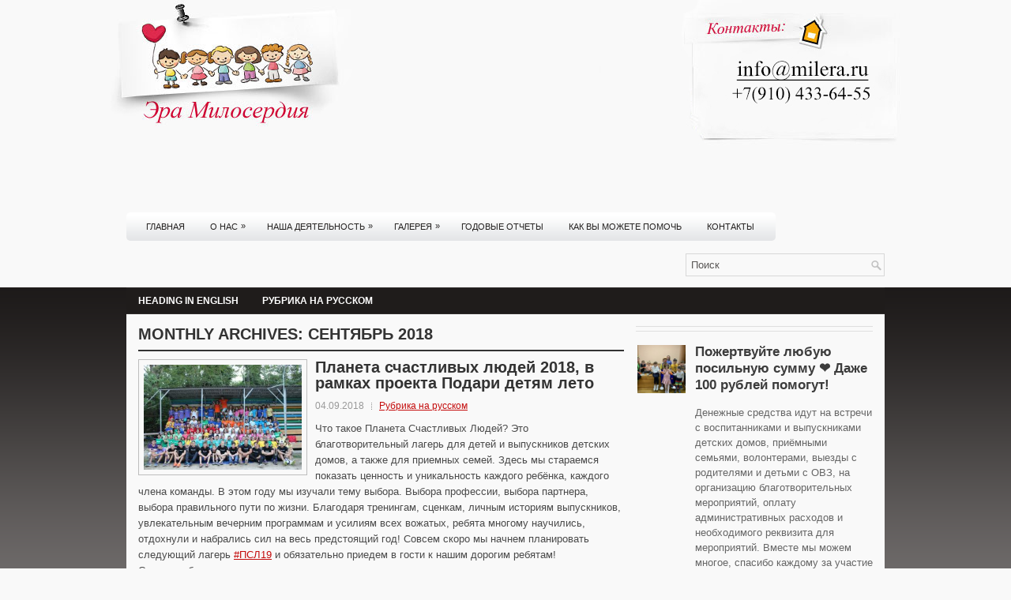

--- FILE ---
content_type: text/html; charset=UTF-8
request_url: https://milera.ru/2018/09/
body_size: 7204
content:
<!DOCTYPE html PUBLIC "-//W3C//DTD XHTML 1.0 Transitional//EN" "http://www.w3.org/TR/xhtml1/DTD/xhtml1-transitional.dtd">
<html xmlns="http://www.w3.org/1999/xhtml" lang="ru-RU">
<head profile="http://gmpg.org/xfn/11">
<meta http-equiv="Content-Type" content="text/html; charset=UTF-8" />
<title>  2018  Сентябрь | Эра милосердия</title>
<link rel="stylesheet" href="https://milera.ru/wp-content/themes/optimalenewwpthemes/lib/css/reset.css" type="text/css" media="screen, projection" />
<link rel="stylesheet" href="https://milera.ru/wp-content/themes/optimalenewwpthemes/lib/css/defaults.css" type="text/css" media="screen, projection" />
<!--[if lt IE 8]><link rel="stylesheet" href="https://milera.ru/wp-content/themes/optimalenewwpthemes/lib/css//ie.css" type="text/css" media="screen, projection" /><![endif]-->

<link rel="stylesheet" href="https://milera.ru/wp-content/themes/optimalenewwpthemes/style.css" type="text/css" media="screen, projection" />

<link rel='dns-prefetch' href='//s.w.org' />
		<script type="text/javascript">
			window._wpemojiSettings = {"baseUrl":"https:\/\/s.w.org\/images\/core\/emoji\/2.3\/72x72\/","ext":".png","svgUrl":"https:\/\/s.w.org\/images\/core\/emoji\/2.3\/svg\/","svgExt":".svg","source":{"concatemoji":"https:\/\/milera.ru\/wp-includes\/js\/wp-emoji-release.min.js?ver=4.8.25"}};
			!function(t,a,e){var r,i,n,o=a.createElement("canvas"),l=o.getContext&&o.getContext("2d");function c(t){var e=a.createElement("script");e.src=t,e.defer=e.type="text/javascript",a.getElementsByTagName("head")[0].appendChild(e)}for(n=Array("flag","emoji4"),e.supports={everything:!0,everythingExceptFlag:!0},i=0;i<n.length;i++)e.supports[n[i]]=function(t){var e,a=String.fromCharCode;if(!l||!l.fillText)return!1;switch(l.clearRect(0,0,o.width,o.height),l.textBaseline="top",l.font="600 32px Arial",t){case"flag":return(l.fillText(a(55356,56826,55356,56819),0,0),e=o.toDataURL(),l.clearRect(0,0,o.width,o.height),l.fillText(a(55356,56826,8203,55356,56819),0,0),e===o.toDataURL())?!1:(l.clearRect(0,0,o.width,o.height),l.fillText(a(55356,57332,56128,56423,56128,56418,56128,56421,56128,56430,56128,56423,56128,56447),0,0),e=o.toDataURL(),l.clearRect(0,0,o.width,o.height),l.fillText(a(55356,57332,8203,56128,56423,8203,56128,56418,8203,56128,56421,8203,56128,56430,8203,56128,56423,8203,56128,56447),0,0),e!==o.toDataURL());case"emoji4":return l.fillText(a(55358,56794,8205,9794,65039),0,0),e=o.toDataURL(),l.clearRect(0,0,o.width,o.height),l.fillText(a(55358,56794,8203,9794,65039),0,0),e!==o.toDataURL()}return!1}(n[i]),e.supports.everything=e.supports.everything&&e.supports[n[i]],"flag"!==n[i]&&(e.supports.everythingExceptFlag=e.supports.everythingExceptFlag&&e.supports[n[i]]);e.supports.everythingExceptFlag=e.supports.everythingExceptFlag&&!e.supports.flag,e.DOMReady=!1,e.readyCallback=function(){e.DOMReady=!0},e.supports.everything||(r=function(){e.readyCallback()},a.addEventListener?(a.addEventListener("DOMContentLoaded",r,!1),t.addEventListener("load",r,!1)):(t.attachEvent("onload",r),a.attachEvent("onreadystatechange",function(){"complete"===a.readyState&&e.readyCallback()})),(r=e.source||{}).concatemoji?c(r.concatemoji):r.wpemoji&&r.twemoji&&(c(r.twemoji),c(r.wpemoji)))}(window,document,window._wpemojiSettings);
		</script>
		<style type="text/css">
img.wp-smiley,
img.emoji {
	display: inline !important;
	border: none !important;
	box-shadow: none !important;
	height: 1em !important;
	width: 1em !important;
	margin: 0 .07em !important;
	vertical-align: -0.1em !important;
	background: none !important;
	padding: 0 !important;
}
</style>
<link rel='stylesheet' id='leyka-new-templates-styles-css'  href='https://milera.ru/wp-content/plugins/leyka/assets/css/public.css?ver=3.26.1' type='text/css' media='all' />
<style id='leyka-new-templates-styles-inline-css' type='text/css'>

:root {
	--leyka-ext-support-packages-color-main: #F38D04;
	--leyka-ext-support-packages-color-main-op10: #F38D041A;
	--leyka-ext-support-packages-color-background: #ffffff;
	--leyka-ext-support-packages-color-caption: #ffffff;
	--leyka-ext-support-packages-color-text: #000000;
}
        

:root {
	--leyka-ext-example-color-main: #F38D04;
	--leyka-ext-example-color-main-op10: #F38D041A;
	--leyka-ext-example-color-background: #FDD39B;
	--leyka-ext-example-color-caption: #FDD39B;
	--leyka-ext-example-color-text: #1B1A18;
}
        

:root {
	--leyka-ext-engagement-banner-color-main: #F38D04;
	--leyka-ext-engagement-banner-color-main-op10: #F38D041A;
	--leyka-ext-engagement-banner-color-background: #FDD39B;
	--leyka-ext-engagement-banner-color-caption: #FDD39B;
	--leyka-ext-engagement-banner-color-text: #1B1A18;
}
        
</style>
<link rel='stylesheet' id='leyka-plugin-styles-css'  href='https://milera.ru/wp-content/plugins/leyka/css/public.css?ver=3.26.1' type='text/css' media='all' />
<link rel='stylesheet' id='responsive-lightbox-nivo_lightbox-css-css'  href='https://milera.ru/wp-content/plugins/responsive-lightbox-lite/assets/nivo-lightbox/nivo-lightbox.css?ver=4.8.25' type='text/css' media='all' />
<link rel='stylesheet' id='responsive-lightbox-nivo_lightbox-css-d-css'  href='https://milera.ru/wp-content/plugins/responsive-lightbox-lite/assets/nivo-lightbox/themes/default/default.css?ver=4.8.25' type='text/css' media='all' />
<link rel='stylesheet' id='wpflowpluscss-css'  href='https://milera.ru/wp-content/plugins/wp-imageflow2/css/screen.css?ver=4.8.25' type='text/css' media='all' />
<!--[if IE 8]>
<link rel='stylesheet' id='wpflowplus-ie8-css'  href='https://milera.ru/wp-content/plugins/wp-imageflow2/css/ie8.css?ver=4.8.25' type='text/css' media='all' />
<![endif]-->
<script type='text/javascript' src='https://milera.ru/wp-includes/js/jquery/jquery.js?ver=1.12.4'></script>
<script type='text/javascript' src='https://milera.ru/wp-includes/js/jquery/jquery-migrate.min.js?ver=1.4.1'></script>
<script type='text/javascript' src='https://milera.ru/wp-content/plugins/responsive-lightbox-lite/assets/nivo-lightbox/nivo-lightbox.min.js?ver=4.8.25'></script>
<script type='text/javascript'>
/* <![CDATA[ */
var rllArgs = {"script":"nivo_lightbox","selector":"lightbox","custom_events":""};
/* ]]> */
</script>
<script type='text/javascript' src='https://milera.ru/wp-content/plugins/responsive-lightbox-lite/assets/inc/script.js?ver=4.8.25'></script>
<script type='text/javascript' src='https://milera.ru/wp-content/plugins/wp-imageflow2//js/imageflowplus.js?ver=1510293824'></script>
<script type='text/javascript' src='https://milera.ru/wp-content/themes/optimalenewwpthemes/lib/js/superfish.js?ver=4.8.25'></script>
<link rel='https://api.w.org/' href='https://milera.ru/wp-json/' />
<link rel="EditURI" type="application/rsd+xml" title="RSD" href="https://milera.ru/xmlrpc.php?rsd" />
<link rel="wlwmanifest" type="application/wlwmanifest+xml" href="https://milera.ru/wp-includes/wlwmanifest.xml" /> 


                <script>
                    document.documentElement.classList.add("leyka-js");
                </script>
                <style>
                    :root {
                        --color-main: 		#1db318;
                        --color-main-dark: 	#1aa316;
                        --color-main-light: #acebaa;
                    }
                </style>

                <!-- <meta name="NextGEN" version="2.2.30" /> -->
<link rel="shortcut icon" href="https://milera.ru/wp-content/themes/optimalenewwpthemes/images/favicon.png" type="image/x-icon" />
<link rel="alternate" type="application/rss+xml" title="Эра милосердия RSS Feed" href="https://milera.ru/feed/" />
<link rel="pingback" href="https://milera.ru/xmlrpc.php" />
<style type="text/css">.broken_link, a.broken_link {
	text-decoration: line-through;
}</style>
</head>

<body data-rsssl=1 class="archive date">
<center><img src="/fon.jpg" border="0" usemap="#navmap"></center>
<map name="navmap">
<area shape="rect" coords="0, 0, 300, 160" href="/">
<area shape="rect" coords="776, 68, 956, 103" href="mailto:info@milera.ru">
</map>

<div id="container">

            <div class="clearfix">
            			<div class="menu-primary-container"><ul id="menu-%d0%b2%d0%b5%d1%80%d1%85%d0%bd%d0%b5%d0%b5-%d0%bc%d0%b5%d0%bd%d1%8e-%d0%bd%d0%b0-%d1%80%d1%83%d1%81%d1%81%d0%ba%d0%be%d0%bc" class="menus menu-primary"><li id="menu-item-297" class="menu-item menu-item-type-custom menu-item-object-custom menu-item-297"><a href="/">Главная</a></li>
<li id="menu-item-298" class="menu-item menu-item-type-post_type menu-item-object-page menu-item-has-children menu-item-298"><a href="https://milera.ru/sample-page/">О нас</a>
<ul  class="sub-menu">
	<li id="menu-item-303" class="menu-item menu-item-type-post_type menu-item-object-page menu-item-303"><a href="https://milera.ru/sample-page/%d1%81%d0%be%d1%82%d1%80%d1%83%d0%b4%d0%bd%d0%b8%d0%b8/">Сотрудники</a></li>
	<li id="menu-item-300" class="menu-item menu-item-type-post_type menu-item-object-page menu-item-300"><a href="https://milera.ru/sample-page/%d0%bd%d0%b0%d1%88%d0%b8-%d1%86%d0%b5%d0%bb%d0%b8/">Наши цели</a></li>
	<li id="menu-item-301" class="menu-item menu-item-type-post_type menu-item-object-page menu-item-301"><a href="https://milera.ru/sample-page/%d0%be%d1%84%d0%b8%d1%86%d0%b8%d0%b0%d0%bb%d1%8c%d0%bd%d1%8b%d0%b5-%d0%b4%d0%be%d0%ba%d1%83%d0%bc%d0%b5%d0%bd%d1%82%d1%8b/">Официальные документы</a></li>
	<li id="menu-item-302" class="menu-item menu-item-type-post_type menu-item-object-page menu-item-302"><a href="https://milera.ru/sample-page/%d1%80%d0%b5%d0%ba%d0%b2%d0%b8%d0%b7%d0%b8%d1%82%d1%8b/">Реквизиты</a></li>
	<li id="menu-item-299" class="menu-item menu-item-type-post_type menu-item-object-page menu-item-299"><a href="https://milera.ru/sample-page/%d0%b1%d0%bb%d0%b0%d0%b3%d0%be%d0%b4%d0%b0%d1%80%d0%bd%d0%be%d1%81%d1%82%d0%b8/">Благодарности</a></li>
</ul>
</li>
<li id="menu-item-304" class="menu-item menu-item-type-post_type menu-item-object-page menu-item-has-children menu-item-304"><a href="https://milera.ru/%d0%bd%d0%b0%d1%88%d0%b0-%d0%b4%d0%b5%d1%8f%d1%82%d0%b5%d0%bb%d1%8c%d0%bd%d0%be%d1%81%d1%82%d1%8c/">Наша деятельность</a>
<ul  class="sub-menu">
	<li id="menu-item-5064" class="menu-item menu-item-type-post_type menu-item-object-page menu-item-5064"><a href="https://milera.ru/%d0%b3%d0%b0%d0%bb%d0%b5%d1%80%d0%b5%d1%8f/%d0%ba%d1%81/">Проект «Коробка Счастья»</a></li>
	<li id="menu-item-5066" class="menu-item menu-item-type-post_type menu-item-object-page menu-item-5066"><a href="https://milera.ru/%d0%b3%d0%b0%d0%bb%d0%b5%d1%80%d0%b5%d1%8f/%d0%be%d1%80%d0%b3%d0%b0%d0%bd%d0%b8%d0%b7%d0%b0%d1%86%d0%b8%d1%8f-%d0%bb%d0%b0%d0%b3%d0%b5%d1%80%d0%b5%d0%b9/">Организация лагерей</a></li>
	<li id="menu-item-5067" class="menu-item menu-item-type-post_type menu-item-object-page menu-item-5067"><a href="https://milera.ru/%d0%b3%d0%b0%d0%bb%d0%b5%d1%80%d0%b5%d1%8f/%d0%bf%d1%80%d0%be%d0%b5%d0%ba%d1%82-%d1%82%d1%8b-%d0%bd%d0%b5-%d0%be%d0%b4%d0%b8%d0%bd/">Проект «Ты не один»</a></li>
	<li id="menu-item-5076" class="menu-item menu-item-type-post_type menu-item-object-page menu-item-5076"><a href="https://milera.ru/%d0%bf%d0%b5%d1%80%d0%b5%d0%b4%d1%8b%d1%88%d0%ba%d0%b0/">Работа с детьми с особенностями</a></li>
	<li id="menu-item-5085" class="menu-item menu-item-type-post_type menu-item-object-page menu-item-5085"><a href="https://milera.ru/%d0%b3%d0%b0%d0%bb%d0%b5%d1%80%d0%b5%d1%8f/%d0%bc%d0%bf%d1%80/">Проект «Моя первая работа»</a></li>
</ul>
</li>
<li id="menu-item-305" class="menu-item menu-item-type-post_type menu-item-object-page menu-item-has-children menu-item-305"><a href="https://milera.ru/%d0%b3%d0%b0%d0%bb%d0%b5%d1%80%d0%b5%d1%8f/">Галерея</a>
<ul  class="sub-menu">
	<li id="menu-item-306" class="menu-item menu-item-type-post_type menu-item-object-page menu-item-306"><a href="https://milera.ru/%d0%b3%d0%b0%d0%bb%d0%b5%d1%80%d0%b5%d1%8f/%d0%ba%d1%81/">Ежегодная акция Коробка Счастья</a></li>
	<li id="menu-item-3787" class="menu-item menu-item-type-post_type menu-item-object-post menu-item-3787"><a href="https://milera.ru/3765-2/">Социальный проект «Моя первая работа»</a></li>
	<li id="menu-item-307" class="menu-item menu-item-type-post_type menu-item-object-page menu-item-307"><a href="https://milera.ru/%d0%b3%d0%b0%d0%bb%d0%b5%d1%80%d0%b5%d1%8f/%d0%be%d1%80%d0%b3%d0%b0%d0%bd%d0%b8%d0%b7%d0%b0%d1%86%d0%b8%d1%8f-%d0%bb%d0%b0%d0%b3%d0%b5%d1%80%d0%b5%d0%b9/">Организация лагерей</a></li>
	<li id="menu-item-308" class="menu-item menu-item-type-post_type menu-item-object-page menu-item-308"><a href="https://milera.ru/%d0%b3%d0%b0%d0%bb%d0%b5%d1%80%d0%b5%d1%8f/%d0%bf%d1%80%d0%be%d0%b5%d0%ba%d1%82-%d1%82%d1%8b-%d0%bd%d0%b5-%d0%be%d0%b4%d0%b8%d0%bd/">Проект «Ты не один»</a></li>
</ul>
</li>
<li id="menu-item-5053" class="menu-item menu-item-type-post_type menu-item-object-page menu-item-5053"><a href="https://milera.ru/%d0%b3%d0%be%d0%b4%d0%be%d0%b2%d1%8b%d0%b5-%d0%be%d1%82%d1%87%d0%b5%d1%82%d1%8b/">Годовые отчеты</a></li>
<li id="menu-item-309" class="menu-item menu-item-type-post_type menu-item-object-page menu-item-309"><a href="https://milera.ru/%d0%ba%d0%b0%d0%ba-%d0%b2%d1%8b-%d0%bc%d0%be%d0%b6%d0%b5%d1%82%d0%b5-%d0%bf%d0%be%d0%bc%d0%be%d1%87%d1%8c/">Как вы можете помочь</a></li>
<li id="menu-item-310" class="menu-item menu-item-type-post_type menu-item-object-page menu-item-310"><a href="https://milera.ru/%d0%ba%d0%be%d0%bd%d1%82%d0%b0%d0%ba%d1%82%d1%8b/">Контакты</a></li>
</ul></div>              <!--.primary menu--> 	
                </div>
    

    <div id="header">

        <div class="logo" style="margin-top:-10px;">                                   <!-- <h1 class="site_title"><a href="https://milera.ru">Эра милосердия</a></h1>-->
            
                            </div><!-- .logo -->

        <div class="header-right">

            <div id="topsearch">
                 
<div id="search" title="Введите и нажмите ввод">
    <form method="get" id="searchform" action="https://milera.ru/"> 
        <input type="text" value="Поиск" 
            name="s" id="s"  onblur="if (this.value == '')  {this.value = 'Поиск';}"  
            onfocus="if (this.value == 'Поиск') {this.value = '';}" 
        />
    </form>
</div><!-- #search -->            </div>

            <div id="top-social-profiles">
                            </div>

        </div><!-- .header-right -->

    </div><!-- #header -->

            <div class="clearfix">
            			        <div class="menu-secondary-container">
			<ul class="menus menu-secondary">
					<li class="cat-item cat-item-4"><a href="https://milera.ru/category/heading-in-english/" >Heading in English</a>
</li>
	<li class="cat-item cat-item-1"><a href="https://milera.ru/category/%d1%80%d1%83%d0%b1%d1%80%d0%b8%d0%ba%d0%b0-%d0%bd%d0%b0-%d1%80%d1%83%d1%81%d1%81%d0%ba%d0%be%d0%bc/" >Рубрика на русском</a>
</li>
			</ul>
		</div>
                      <!--.secondary menu--> 	
                </div>
    
    <div id="main">
    
            
        <div id="content">
            
                    
            <h2 class="page-title">Monthly Archives: <span>Сентябрь 2018</span></h2>
        
                
    <div class="post clearfix post-4121 type-post status-publish format-standard has-post-thumbnail hentry category-1" id="post-4121">
    
        <a href="https://milera.ru/php2018/"><img width="200" height="133" src="https://milera.ru/wp-content/uploads/2018/09/IMG_4475.jpg" class="alignleft featured_image wp-post-image" alt="" srcset="https://milera.ru/wp-content/uploads/2018/09/IMG_4475.jpg 5184w, https://milera.ru/wp-content/uploads/2018/09/IMG_4475-300x200.jpg 300w, https://milera.ru/wp-content/uploads/2018/09/IMG_4475-768x512.jpg 768w, https://milera.ru/wp-content/uploads/2018/09/IMG_4475-1024x683.jpg 1024w" sizes="(max-width: 200px) 100vw, 200px" /></a>        
        <h2 class="title"><a href="https://milera.ru/php2018/" title="Постоянная ссылка на Планета счастливых людей 2018, в рамках проекта Подари детям лето" rel="bookmark">Планета счастливых людей 2018, в рамках проекта Подари детям лето</a></h2>
        
        <div class="postmeta-primary">

            <span class="meta_date">04.09.2018</span>
           &nbsp;  <span class="meta_categories"><a href="https://milera.ru/category/%d1%80%d1%83%d0%b1%d1%80%d0%b8%d0%ba%d0%b0-%d0%bd%d0%b0-%d1%80%d1%83%d1%81%d1%81%d0%ba%d0%be%d0%bc/" rel="category tag">Рубрика на русском</a></span>

        </div>
        
        <div class="entry clearfix">
            
            <p>Что такое Планета Счастливых Людей? Это благотворительный лагерь для детей и выпускников детских домов, а также для приемных семей. Здесь мы стараемся показать ценность и уникальность каждого ребёнка, каждого члена команды.&nbsp;В этом году мы изучали тему выбора. Выбора профессии, выбора партнера, выбора правильного пути по жизни. Благодаря тренингам, сценкам, личным историям выпускников, увлекательным вечерним программам и усилиям всех вожатых, ребята многому научились, отдохнули и набрались сил на весь предстоящий год! Совсем скоро мы начнем планировать следующий лагерь&nbsp;<a href="https://www.instagram.com/explore/tags/%D0%BF%D1%81%D0%BB19/">#ПСЛ19</a> и обязательно приедем в гости к нашим дорогим ребятам!<br />
Сердечно благодарим каждого</p>

        </div>
        
                <div class="readmore">
            <a href="https://milera.ru/php2018/#more-4121" title="Постоянная ссылка на Планета счастливых людей 2018, в рамках проекта Подари детям лето" rel="bookmark">Read More</a>
        </div>
                
    </div><!-- Post ID 4121 -->            
                    
        </div><!-- #content -->
    
        
<div id="sidebar-primary">

    <ul class="widget-container"><li id="leyka_campaigns_list-2" class="widget leyka_campaigns_list"><div id='leyka_campaign_list_widget-6976f235f3ba2' class='leyka-campaigns-list'>
    <div class="leyka-campaign-list-item has-thumb">
                    <div class="lk-thumbnail">
                <a href="https://milera.ru/campaign/youth/" >
                    <img width="150" height="150" src="https://milera.ru/wp-content/uploads/2023/05/IMG_20230322_105633_887-150x150.jpg" class="attachment-thumbnail size-thumbnail wp-post-image" alt="Заставка для - Пожертвуйте любую посильную сумму ❤️ Даже 100 рублей помогут!" />                </a>
            </div>
        
                    <div class="lk-info">
                                    <h4 class="lk-title"><a href="https://milera.ru/campaign/youth/" >
                            Пожертвуйте любую посильную сумму ❤️ Даже 100 рублей помогут!                        </a></h4>
                
                                    <p>
                        Денежные средства идут на встречи с воспитанниками и выпускниками детских домов, приёмными семьями, волонтерами, выезды с родителями и детьми с ОВЗ, на организацию благотворительных мероприятий, оплату административных расходов и необходимого реквизита для мероприятий. Вместе мы можем многое, спасибо каждому за участие ❤️                    </p>
                            </div>
        
    <div class="leyka-scale has-button-alone">
                            <div class="leyka-scale-button">
                <a href="https://milera.ru/campaign/youth/#leyka-payment-form"  >
                    Поддержать                </a>
            </div>
            </div>
        </div>

    </div></li></ul>		<ul class="widget-container"><li id="recent-posts-6" class="widget widget_recent_entries">		<h3 class="widgettitle">Последние записи</h3>		<ul>
					<li>
				<a href="https://milera.ru/%d0%bf%d0%b5%d1%80%d0%b5%d0%b4%d1%8b%d1%88%d0%ba%d0%b025/">&#x1f49d; Помогите организовать выезд «Передышка» для семей с детьми и молодёжью с ОВЗ!</a>
							<span class="post-date">20.10.2025</span>
						</li>
					<li>
				<a href="https://milera.ru/%d1%88%d0%bf092025/">Школьный портфель</a>
							<span class="post-date">03.09.2025</span>
						</li>
					<li>
				<a href="https://milera.ru/%d0%b3%d0%be%d0%b4%d0%be%d0%b2%d0%b0%d1%8f-%d0%be%d1%82%d1%87%d0%b5%d1%82%d0%bd%d0%be%d1%81%d1%82%d1%8c-2024/">ГОДОВАЯ ОТЧЕТНОСТЬ 2024</a>
							<span class="post-date">21.03.2025</span>
						</li>
					<li>
				<a href="https://milera.ru/nn032025/">Поездка в Н.Новгород</a>
							<span class="post-date">03.03.2025</span>
						</li>
					<li>
				<a href="https://milera.ru/hb2025/">Коробка счастья 2025</a>
							<span class="post-date">10.02.2025</span>
						</li>
				</ul>
		</li></ul>		<ul class="widget-container"><li id="archives-4" class="widget widget_archive"><h3 class="widgettitle">Архивы мероприятий:</h3>		<ul>
			<li><a href='https://milera.ru/2025/10/'>Октябрь 2025</a>&nbsp;(1)</li>
	<li><a href='https://milera.ru/2025/09/'>Сентябрь 2025</a>&nbsp;(1)</li>
	<li><a href='https://milera.ru/2025/03/'>Март 2025</a>&nbsp;(2)</li>
	<li><a href='https://milera.ru/2025/02/'>Февраль 2025</a>&nbsp;(1)</li>
	<li><a href='https://milera.ru/2024/08/'>Август 2024</a>&nbsp;(1)</li>
	<li><a href='https://milera.ru/2024/06/'>Июнь 2024</a>&nbsp;(1)</li>
	<li><a href='https://milera.ru/2024/04/'>Апрель 2024</a>&nbsp;(2)</li>
	<li><a href='https://milera.ru/2024/02/'>Февраль 2024</a>&nbsp;(1)</li>
	<li><a href='https://milera.ru/2023/12/'>Декабрь 2023</a>&nbsp;(1)</li>
	<li><a href='https://milera.ru/2023/10/'>Октябрь 2023</a>&nbsp;(1)</li>
	<li><a href='https://milera.ru/2023/08/'>Август 2023</a>&nbsp;(1)</li>
	<li><a href='https://milera.ru/2023/05/'>Май 2023</a>&nbsp;(2)</li>
	<li><a href='https://milera.ru/2023/04/'>Апрель 2023</a>&nbsp;(1)</li>
	<li><a href='https://milera.ru/2023/03/'>Март 2023</a>&nbsp;(2)</li>
	<li><a href='https://milera.ru/2023/02/'>Февраль 2023</a>&nbsp;(1)</li>
	<li><a href='https://milera.ru/2022/12/'>Декабрь 2022</a>&nbsp;(1)</li>
	<li><a href='https://milera.ru/2022/11/'>Ноябрь 2022</a>&nbsp;(1)</li>
	<li><a href='https://milera.ru/2022/10/'>Октябрь 2022</a>&nbsp;(1)</li>
	<li><a href='https://milera.ru/2022/09/'>Сентябрь 2022</a>&nbsp;(2)</li>
	<li><a href='https://milera.ru/2022/08/'>Август 2022</a>&nbsp;(1)</li>
	<li><a href='https://milera.ru/2022/06/'>Июнь 2022</a>&nbsp;(1)</li>
	<li><a href='https://milera.ru/2022/04/'>Апрель 2022</a>&nbsp;(1)</li>
	<li><a href='https://milera.ru/2022/03/'>Март 2022</a>&nbsp;(2)</li>
	<li><a href='https://milera.ru/2022/02/'>Февраль 2022</a>&nbsp;(2)</li>
	<li><a href='https://milera.ru/2022/01/'>Январь 2022</a>&nbsp;(1)</li>
	<li><a href='https://milera.ru/2021/12/'>Декабрь 2021</a>&nbsp;(2)</li>
	<li><a href='https://milera.ru/2021/11/'>Ноябрь 2021</a>&nbsp;(2)</li>
	<li><a href='https://milera.ru/2021/09/'>Сентябрь 2021</a>&nbsp;(2)</li>
	<li><a href='https://milera.ru/2021/08/'>Август 2021</a>&nbsp;(2)</li>
	<li><a href='https://milera.ru/2021/07/'>Июль 2021</a>&nbsp;(1)</li>
	<li><a href='https://milera.ru/2021/06/'>Июнь 2021</a>&nbsp;(2)</li>
	<li><a href='https://milera.ru/2021/05/'>Май 2021</a>&nbsp;(3)</li>
	<li><a href='https://milera.ru/2021/04/'>Апрель 2021</a>&nbsp;(2)</li>
	<li><a href='https://milera.ru/2021/03/'>Март 2021</a>&nbsp;(2)</li>
	<li><a href='https://milera.ru/2021/02/'>Февраль 2021</a>&nbsp;(2)</li>
	<li><a href='https://milera.ru/2021/01/'>Январь 2021</a>&nbsp;(1)</li>
	<li><a href='https://milera.ru/2020/11/'>Ноябрь 2020</a>&nbsp;(1)</li>
	<li><a href='https://milera.ru/2020/08/'>Август 2020</a>&nbsp;(1)</li>
	<li><a href='https://milera.ru/2020/07/'>Июль 2020</a>&nbsp;(1)</li>
	<li><a href='https://milera.ru/2020/03/'>Март 2020</a>&nbsp;(2)</li>
	<li><a href='https://milera.ru/2020/01/'>Январь 2020</a>&nbsp;(1)</li>
	<li><a href='https://milera.ru/2019/11/'>Ноябрь 2019</a>&nbsp;(1)</li>
	<li><a href='https://milera.ru/2019/10/'>Октябрь 2019</a>&nbsp;(1)</li>
	<li><a href='https://milera.ru/2019/09/'>Сентябрь 2019</a>&nbsp;(3)</li>
	<li><a href='https://milera.ru/2019/07/'>Июль 2019</a>&nbsp;(1)</li>
	<li><a href='https://milera.ru/2019/06/'>Июнь 2019</a>&nbsp;(1)</li>
	<li><a href='https://milera.ru/2019/05/'>Май 2019</a>&nbsp;(4)</li>
	<li><a href='https://milera.ru/2019/04/'>Апрель 2019</a>&nbsp;(2)</li>
	<li><a href='https://milera.ru/2019/03/'>Март 2019</a>&nbsp;(2)</li>
	<li><a href='https://milera.ru/2019/02/'>Февраль 2019</a>&nbsp;(1)</li>
	<li><a href='https://milera.ru/2019/01/'>Январь 2019</a>&nbsp;(3)</li>
	<li><a href='https://milera.ru/2018/11/'>Ноябрь 2018</a>&nbsp;(1)</li>
	<li><a href='https://milera.ru/2018/10/'>Октябрь 2018</a>&nbsp;(1)</li>
	<li><a href='https://milera.ru/2018/09/'>Сентябрь 2018</a>&nbsp;(1)</li>
	<li><a href='https://milera.ru/2018/06/'>Июнь 2018</a>&nbsp;(5)</li>
	<li><a href='https://milera.ru/2018/05/'>Май 2018</a>&nbsp;(4)</li>
	<li><a href='https://milera.ru/2018/04/'>Апрель 2018</a>&nbsp;(3)</li>
	<li><a href='https://milera.ru/2018/03/'>Март 2018</a>&nbsp;(3)</li>
	<li><a href='https://milera.ru/2018/02/'>Февраль 2018</a>&nbsp;(1)</li>
	<li><a href='https://milera.ru/2018/01/'>Январь 2018</a>&nbsp;(1)</li>
	<li><a href='https://milera.ru/2017/12/'>Декабрь 2017</a>&nbsp;(1)</li>
	<li><a href='https://milera.ru/2017/10/'>Октябрь 2017</a>&nbsp;(1)</li>
	<li><a href='https://milera.ru/2017/09/'>Сентябрь 2017</a>&nbsp;(2)</li>
	<li><a href='https://milera.ru/2017/08/'>Август 2017</a>&nbsp;(2)</li>
	<li><a href='https://milera.ru/2017/06/'>Июнь 2017</a>&nbsp;(2)</li>
	<li><a href='https://milera.ru/2017/05/'>Май 2017</a>&nbsp;(1)</li>
	<li><a href='https://milera.ru/2017/04/'>Апрель 2017</a>&nbsp;(3)</li>
	<li><a href='https://milera.ru/2017/03/'>Март 2017</a>&nbsp;(1)</li>
	<li><a href='https://milera.ru/2017/02/'>Февраль 2017</a>&nbsp;(2)</li>
	<li><a href='https://milera.ru/2017/01/'>Январь 2017</a>&nbsp;(3)</li>
	<li><a href='https://milera.ru/2016/12/'>Декабрь 2016</a>&nbsp;(4)</li>
	<li><a href='https://milera.ru/2016/11/'>Ноябрь 2016</a>&nbsp;(1)</li>
	<li><a href='https://milera.ru/2016/10/'>Октябрь 2016</a>&nbsp;(2)</li>
	<li><a href='https://milera.ru/2016/09/'>Сентябрь 2016</a>&nbsp;(1)</li>
	<li><a href='https://milera.ru/2016/06/'>Июнь 2016</a>&nbsp;(2)</li>
	<li><a href='https://milera.ru/2016/05/'>Май 2016</a>&nbsp;(3)</li>
	<li><a href='https://milera.ru/2016/04/'>Апрель 2016</a>&nbsp;(1)</li>
	<li><a href='https://milera.ru/2016/03/'>Март 2016</a>&nbsp;(2)</li>
	<li><a href='https://milera.ru/2016/02/'>Февраль 2016</a>&nbsp;(2)</li>
	<li><a href='https://milera.ru/2016/01/'>Январь 2016</a>&nbsp;(3)</li>
	<li><a href='https://milera.ru/2015/12/'>Декабрь 2015</a>&nbsp;(3)</li>
	<li><a href='https://milera.ru/2015/11/'>Ноябрь 2015</a>&nbsp;(2)</li>
	<li><a href='https://milera.ru/2015/10/'>Октябрь 2015</a>&nbsp;(3)</li>
	<li><a href='https://milera.ru/2015/08/'>Август 2015</a>&nbsp;(1)</li>
	<li><a href='https://milera.ru/2015/06/'>Июнь 2015</a>&nbsp;(3)</li>
	<li><a href='https://milera.ru/2015/05/'>Май 2015</a>&nbsp;(1)</li>
	<li><a href='https://milera.ru/2015/04/'>Апрель 2015</a>&nbsp;(1)</li>
	<li><a href='https://milera.ru/2015/02/'>Февраль 2015</a>&nbsp;(1)</li>
	<li><a href='https://milera.ru/2014/12/'>Декабрь 2014</a>&nbsp;(2)</li>
	<li><a href='https://milera.ru/2014/11/'>Ноябрь 2014</a>&nbsp;(2)</li>
	<li><a href='https://milera.ru/2014/10/'>Октябрь 2014</a>&nbsp;(1)</li>
	<li><a href='https://milera.ru/2014/09/'>Сентябрь 2014</a>&nbsp;(1)</li>
	<li><a href='https://milera.ru/2014/05/'>Май 2014</a>&nbsp;(2)</li>
	<li><a href='https://milera.ru/2014/04/'>Апрель 2014</a>&nbsp;(1)</li>
	<li><a href='https://milera.ru/2014/02/'>Февраль 2014</a>&nbsp;(1)</li>
	<li><a href='https://milera.ru/2013/12/'>Декабрь 2013</a>&nbsp;(1)</li>
	<li><a href='https://milera.ru/2013/11/'>Ноябрь 2013</a>&nbsp;(1)</li>
	<li><a href='https://milera.ru/2013/10/'>Октябрь 2013</a>&nbsp;(2)</li>
	<li><a href='https://milera.ru/2013/09/'>Сентябрь 2013</a>&nbsp;(1)</li>
	<li><a href='https://milera.ru/2013/07/'>Июль 2013</a>&nbsp;(1)</li>
	<li><a href='https://milera.ru/2013/06/'>Июнь 2013</a>&nbsp;(1)</li>
	<li><a href='https://milera.ru/2013/04/'>Апрель 2013</a>&nbsp;(1)</li>
	<li><a href='https://milera.ru/2013/02/'>Февраль 2013</a>&nbsp;(1)</li>
	<li><a href='https://milera.ru/2012/12/'>Декабрь 2012</a>&nbsp;(1)</li>
	<li><a href='https://milera.ru/2012/11/'>Ноябрь 2012</a>&nbsp;(2)</li>
	<li><a href='https://milera.ru/2012/06/'>Июнь 2012</a>&nbsp;(1)</li>
		</ul>
		</li></ul>    
</div><!-- #sidebar-primary -->        
                
    </div><!-- #main -->
    

    <div id="footer">

        <div id="copyrights">
             &copy; 2026  <a href="https://milera.ru">Эра милосердия</a>        </div>

        
        <div id="credits">Powered by <a href="http://wordpress.org/"><strong>WordPress</strong></a> | Локализация <a href="http://morestyle.ru/" title="шаблоны wordpress" target="_blank"><img alt="темы wordpress" src="https://favicon.yandex.net/favicon/morestyle.ru"></a></div><!-- #credits -->

    </div><!-- #footer -->

</div><!-- #container -->

<!-- ngg_resource_manager_marker --><script type='text/javascript' src='https://milera.ru/wp-content/plugins/leyka/js/jquery.easyModal.min.js?ver=3.26.1'></script>
<script type='text/javascript'>
/* <![CDATA[ */
var leyka = {"ajaxurl":"https:\/\/milera.ru\/wp-admin\/admin-ajax.php","homeurl":"https:\/\/milera.ru\/","plugin_url":"https:\/\/milera.ru\/wp-content\/plugins\/leyka\/","gtm_ga_eec_available":"0","correct_donation_amount_required_msg":"\u0423\u043a\u0430\u0436\u0438\u0442\u0435 \u0441\u0443\u043c\u043c\u0443","donation_amount_too_great_msg":"\u0423\u043a\u0430\u0437\u0430\u043d\u043d\u044b\u0439 \u0440\u0430\u0437\u043c\u0435\u0440 \u0441\u043b\u0438\u0448\u043a\u043e\u043c \u0432\u0435\u043b\u0438\u043a (\u0434\u043e\u043f\u0443\u0441\u0442\u0438\u043c\u043e \u043c\u0430\u043a\u0441\u0438\u043c\u0443\u043c %s)","donation_amount_too_small_msg":"\u0423\u043a\u0430\u0437\u0430\u043d\u043d\u044b\u0439 \u0440\u0430\u0437\u043c\u0435\u0440 \u0441\u043b\u0438\u0448\u043a\u043e\u043c \u043c\u0430\u043b (\u0434\u043e\u043f\u0443\u0441\u0442\u0438\u043c\u043e \u043c\u0438\u043d\u0438\u043c\u0443\u043c %s)","amount_incorrect_msg":"\u0423\u043a\u0430\u0436\u0438\u0442\u0435 \u0441\u0443\u043c\u043c\u0443 \u043e\u0442 %s \u0434\u043e %s <span class=\"curr-mark\">%s<\/span>","donor_name_required_msg":"\u0423\u043a\u0430\u0436\u0438\u0442\u0435 \u0432\u0430\u0448\u0435 \u0438\u043c\u044f","oferta_agreement_required_msg":"\u041d\u0435\u043e\u0431\u0445\u043e\u0434\u0438\u043c\u043e \u0432\u0430\u0448\u0435 \u0441\u043e\u0433\u043b\u0430\u0441\u0438\u0435","checkbox_check_required_msg":"\u041d\u0435\u043e\u0431\u0445\u043e\u0434\u0438\u043c\u043e \u0432\u0430\u0448\u0435 \u0441\u043e\u0433\u043b\u0430\u0441\u0438\u0435","text_required_msg":"\u0417\u0430\u043f\u043e\u043b\u043d\u0438\u0442\u0435 \u044d\u0442\u043e \u043f\u043e\u043b\u0435","email_required_msg":"\u0423\u043a\u0430\u0436\u0438\u0442\u0435 email","email_invalid_msg":"\u0423\u043a\u0430\u0436\u0438\u0442\u0435 email \u0432 \u0444\u043e\u0440\u043c\u0430\u0442\u0435 your@email.com","must_not_be_email_msg":"\u0412 \u044d\u0442\u043e\u043c \u043f\u043e\u043b\u0435 \u043d\u0435 \u043d\u0443\u0436\u043d\u043e \u0443\u043a\u0430\u0437\u044b\u0432\u0430\u0442\u044c email","value_too_long_msg":"\u0423\u043a\u0430\u0437\u0430\u043d\u043e \u0441\u043b\u0438\u0448\u043a\u043e\u043c \u0434\u043b\u0438\u043d\u043d\u043e\u0435 \u0437\u043d\u0430\u0447\u0435\u043d\u0438\u0435","error_while_unsibscribe_msg":"\u041e\u0448\u0438\u0431\u043a\u0430 \u043f\u0440\u0438 \u0437\u0430\u043f\u0440\u043e\u0441\u0435 \u043d\u0430 \u043e\u0442\u043c\u0435\u043d\u0443 \u0440\u0435\u043a\u0443\u0440\u0440\u0435\u043d\u0442\u043d\u043e\u0439 \u043f\u043e\u0434\u043f\u0438\u0441\u043a\u0438","default_error_msg":"\u041e\u0448\u0438\u0431\u043a\u0430","phone_invalid":"\u041f\u043e\u0436\u0430\u043b\u0443\u0439\u0441\u0442\u0430, \u0432\u0432\u0435\u0434\u0438\u0442\u0435 \u043d\u043e\u043c\u0435\u0440 \u0442\u0435\u043b\u0435\u0444\u043e\u043d\u0430 \u0432 \u0444\u043e\u0440\u043c\u0430\u0442\u0435 7\u0445\u0445\u0445\u0445\u0445\u0445\u0445\u0445\u0445\u0445","ajax_wrong_server_response":"\u041e\u0448\u0438\u0431\u043a\u0430 \u0432 \u043e\u0442\u0432\u0435\u0442\u0435 \u0441\u0435\u0440\u0432\u0435\u0440\u0430. \u041f\u043e\u0436\u0430\u043b\u0443\u0439\u0441\u0442\u0430, \u0441\u043e\u043e\u0431\u0449\u0438\u0442\u0435 \u043e\u0431 \u044d\u0442\u043e\u043c \u0442\u0435\u0445\u043d\u0438\u0447\u0435\u0441\u043a\u043e\u0439 \u043f\u043e\u0434\u0434\u0435\u0440\u0436\u043a\u0435 \u044d\u0442\u043e\u0433\u043e \u0441\u0430\u0439\u0442\u0430.","cp_not_set_up":"\u041e\u0448\u0438\u0431\u043a\u0430 \u0432 \u043d\u0430\u0441\u0442\u0440\u043e\u0439\u043a\u0430\u0445 CloudPayments. \u041f\u043e\u0436\u0430\u043b\u0443\u0439\u0441\u0442\u0430, \u0441\u043e\u043e\u0431\u0449\u0438\u0442\u0435 \u043e\u0431 \u044d\u0442\u043e\u043c \u0442\u0435\u0445\u043d\u0438\u0447\u0435\u0441\u043a\u043e\u0439 \u043f\u043e\u0434\u0434\u0435\u0440\u0436\u043a\u0435 \u044d\u0442\u043e\u0433\u043e \u0441\u0430\u0439\u0442\u0430.","cp_donation_failure_reasons":{"User has cancelled":"\u041f\u043b\u0430\u0442\u0451\u0436 \u043e\u0442\u043c\u0435\u043d\u0451\u043d"}};
/* ]]> */
</script>
<script type='text/javascript' src='https://milera.ru/wp-content/plugins/leyka/js/public.js?ver=3.26.1'></script>
<script type='text/javascript' src='https://milera.ru/wp-includes/js/hoverIntent.min.js?ver=1.8.1'></script>
<script type='text/javascript' src='https://milera.ru/wp-includes/js/wp-embed.min.js?ver=4.8.25'></script>

<script type='text/javascript'>
/* <![CDATA[ */
jQuery.noConflict();
jQuery(function(){ 
	jQuery('ul.menu-primary').superfish({ 
	animation: {opacity:'show'},
autoArrows:  true,
                dropShadows: false, 
                speed: 200,
                delay: 800
                });
            });

jQuery(function(){ 
	jQuery('ul.menu-secondary').superfish({ 
	animation: {opacity:'show'},
autoArrows:  true,
                dropShadows: false, 
                speed: 200,
                delay: 800
                });
            });

/* ]]> */
</script>
</body>
</html>

--- FILE ---
content_type: text/css
request_url: https://milera.ru/wp-content/plugins/leyka/assets/css/public.css?ver=3.26.1
body_size: 125484
content:
/* Final */
/** == Typography (_grid.scss) == **/
@import url("https://fonts.googleapis.com/css?family=Roboto:300,400,500,700,900&subset=cyrillic");
/** == Seetings and variables (_presets.scss)  == **/
/*:root {
  --color-main: 		#1db318;
  --color-main-dark: 	#1aa316;
  --color-main-light: 	#8ae724;
}*/
/** == Elements == **/
/** == Mq == **/
/** == Common styles (_common.scss) == **/
/** == Campaign page styles (_campaign.scss) == **/
.edit-post-meta-boxes-area #leyka_campaign_payments_amounts .leyka-options-section {
  margin-top: 15px;
}

.edit-post-meta-boxes-area #leyka_campaign_payments_amounts .leyka-options-section .section-tabs-wrapper .section-tab-content .tab-content-options-wrapper .tab-section-options .payment-amount-option-amount .field-component.field input:not([type=checkbox]):not([type=radio]), .edit-post-meta-boxes-area #leyka_campaign_payments_amounts .leyka-options-section .section-tabs-wrapper .section-tab-content .tab-content-options-wrapper .tab-section-options .payment-amount-option-amount .field-component.field select, .edit-post-meta-boxes-area #leyka_campaign_payments_amounts .leyka-options-section .section-tabs-wrapper .section-tab-content .tab-content-options-wrapper .tab-section-options .payment-amount-option-amount .field-component.field textarea {
  width: 124px;
}

.edit-post-meta-boxes-area #leyka_campaign_payments_amounts .leyka-options-section .section-tabs-wrapper .section-tab-content .tab-content-options-wrapper .tab-section-options .payment-amount-option-description .field-component.field input:not([type=checkbox]):not([type=radio]), .edit-post-meta-boxes-area #leyka_campaign_payments_amounts .leyka-options-section .section-tabs-wrapper .section-tab-content .tab-content-options-wrapper .tab-section-options .payment-amount-option-description .field-component.field select, .edit-post-meta-boxes-area #leyka_campaign_payments_amounts .leyka-options-section .section-tabs-wrapper .section-tab-content .tab-content-options-wrapper .tab-section-options .payment-amount-option-description .field-component.field textarea {
  width: 248px;
}

.edit-post-meta-boxes-area #leyka_campaign_payments_amounts .leyka-options-section .section-tabs-wrapper .section-tab-content .tab-content-options-wrapper .tab-section-options .field-component.title {
  display: -webkit-box;
  display: -ms-flexbox;
  display: flex;
}

.edit-post-meta-boxes-area #leyka_campaign_payments_amounts .leyka-options-section .section-tabs-wrapper .section-tab-content .tab-content-options-wrapper .tab-section-options .delete-additional-field.delete-item {
  margin-top: 24px;
  color: #d43c57;
  cursor: pointer;
}

.edit-post-meta-boxes-area #leyka_campaign_payments_amounts .leyka-options-section .section-tabs-wrapper .section-tab-content .field-component.title .required {
  display: block;
}

.edit-post-meta-boxes-area #leyka_campaign_payments_amounts .leyka-options-section .section-tabs-wrapper .tab-miscellaneous .leyka-field-inner-wrapper {
  pointer-events: none;
}

.edit-post-meta-boxes-area #leyka_campaign_payments_amounts .leyka-options-section .section-tabs-wrapper .tab-miscellaneous .field-component.field input:not([type=checkbox]):not([type=radio]), .edit-post-meta-boxes-area #leyka_campaign_payments_amounts .leyka-options-section .section-tabs-wrapper .tab-miscellaneous .field-component.field select, .edit-post-meta-boxes-area #leyka_campaign_payments_amounts .leyka-options-section .section-tabs-wrapper .tab-miscellaneous .field-component.field textarea {
  background-color: #e5e5e5;
}

/** == Seetings and variables (_presets.scss)  == **/
:root {
  --leyka-color-main: #ff510d;
  --leyka-color-main-second: #ffc29f;
  --leyka-color-main-third: #fef5f1;
  --leyka-color-main-inactive: rgba(255,81,13, 0.5);
  --leyka-color-error: #d43c57;
  --leyka-color-error-second: #fc90a4;
  --leyka-color-error-third: #fcf2f4;
  --leyka-color-ok: #1aa316;
  --leyka-color-ok-second: #9adc98;
  --leyka-color-ok-third: #f3fcf2;
  --leyka-color-gray-dark: #474747;
  --leyka-color-grey-semi-dark: #4656565;
  --leyka-color-gray: #666666;
  --leyka-color-gray-notsolight: #aaaaaa;
  --leyka-color-gray-superlight: #ededed;
  --leyka-color-white: #ffffff;
  --leyka-color-pc-bg: #ff6347;
  --leyka-color-gradient: #ffffff;
  --leyka-font-main: 'Roboto';
  --leyka-star-base: 16px;
  --leyka-color-text-light: #ffffff;
}

/** == Typography (_typo.scss) == **/
@-webkit-keyframes leyka-spinner-border {
  to {
    -webkit-transform: rotate(360deg);
    transform: rotate(360deg);
  }
}
@keyframes leyka-spinner-border {
  to {
    -webkit-transform: rotate(360deg);
    transform: rotate(360deg);
  }
}

.leyka-spinner-border {
  display: inline-block;
  vertical-align: text-bottom;
  border: 5px solid var(--leyka-color-main);
  border-right-color: transparent;
  border-radius: 50%;
  -webkit-animation: leyka-spinner-border .75s linear infinite;
  animation: leyka-spinner-border .75s linear infinite;
  width: 64px;
  height: 64px;
}

.leyka-spinner-border.xs {
  width: 16px;
  height: 16px;
  border-width: 2px;
}

.leyka-spinner-border.sm {
  width: 32px;
  height: 32px;
  border-width: 3px;
}

.leyka-spinner-border.lg {
  width: 96px;
  height: 96px;
  border-width: 7px;
}

/** == Persistent campaign page styles (_persistent_campaign.scss) == **/
.leyka_campaign-template-persistent:before {
  display: none;
}

.leyka_campaign-template-persistent .site-content.leyka-campaign-content {
  margin-left: 0;
}

.leyka_campaign-template-persistent .site-content.leyka-campaign-content:not(.alignwide):not(.alignfull):not(.alignleft):not(.alignright):not(.is-style-wide) {
  width: 100%;
}

.leyka_campaign-template-persistent .site-footer {
  margin-left: 0;
  width: 100%;
}

.leyka-persistant-campaign {
  font-weight: 400;
  font-style: normal;
  line-height: normal;
  font-size: 16px;
}

@media screen and (min-width: 640px) {
  .leyka-persistant-campaign {
    font-size: 18px;
  }
}

.leyka-persistant-campaign .leyka-campaign-header {
  background-size: cover;
  background-repeat: no-repeat;
  width: 100%;
}

.leyka-persistant-campaign .leyka-campaign-header.cover-type-image {
  background-image: url(../../img/persistent_campaign_header_bg.jpg);
}

.leyka-persistant-campaign .leyka-campaign-header .header-tint {
  width: 100%;
  height: 100%;
  display: -webkit-box;
  display: -ms-flexbox;
  display: flex;
  -webkit-box-orient: vertical;
  -webkit-box-direction: normal;
  -ms-flex-direction: column;
  flex-direction: column;
  -webkit-box-pack: start;
  -ms-flex-pack: start;
  justify-content: flex-start;
  -webkit-box-align: center;
  -ms-flex-align: center;
  align-items: center;
  padding-bottom: 32px;
  background-color: rgba(46, 16, 5, 0.75);
}

.leyka-persistant-campaign .leyka-campaign-header .header-tint.hide-cover-tint {
  background-color: transparent;
}

@media screen and (min-width: 640px) {
  .leyka-persistant-campaign .leyka-campaign-header .header-tint {
    padding-bottom: 145px;
  }
}

.leyka-persistant-campaign .leyka-campaign-header .leyka-campaign-logo {
  text-decoration: none;
  border: none;
  -webkit-box-shadow: none;
  box-shadow: none;
  outline: none;
  display: block;
  width: auto;
  height: auto;
}

.leyka-persistant-campaign .leyka-campaign-header .leyka-campaign-logo:active, .leyka-persistant-campaign .leyka-campaign-header .leyka-campaign-logo:focus, .leyka-persistant-campaign .leyka-campaign-header .leyka-campaign-logo:hover {
  text-decoration: none;
  border: none;
  -webkit-box-shadow: none;
  box-shadow: none;
  outline: none;
}

.leyka-persistant-campaign .leyka-campaign-header .leyka-campaign-no-logo {
  width: 280px;
  height: 0px;
}

@media screen and (min-width: 640px) {
  .leyka-persistant-campaign .leyka-campaign-header .leyka-campaign-no-logo {
    height: 50px;
  }
}

.leyka-persistant-campaign .leyka-campaign-header h1 {
  font-weight: 400;
  font-style: normal;
  line-height: normal;
  font-size: 16px;
  font-size: 24px;
  display: block;
  color: var(--leyka-color-text-light);
  max-width: 746px;
  text-align: center;
  margin-top: 32px;
  margin-bottom: 0px;
}

@media screen and (min-width: 640px) {
  .leyka-persistant-campaign .leyka-campaign-header h1 {
    font-size: 18px;
  }
}

@media screen and (min-width: 640px) {
  .leyka-persistant-campaign .leyka-campaign-header h1 {
    font-size: 40px;
  }
}

@media screen and (min-width: 640px) {
  .leyka-persistant-campaign .leyka-campaign-header h1 {
    margin-top: 40px;
  }
}

.leyka-persistant-campaign .leyka-campaign-header h1:before {
  display: none;
}

.leyka-persistant-campaign h1:before {
  display: none;
}

.leyka-persistant-campaign h2:before {
  display: none;
}

.leyka-persistant-campaign .leyka-campaign-content {
  width: 100%;
  display: -webkit-box;
  display: -ms-flexbox;
  display: flex;
  -webkit-box-pack: center;
  -ms-flex-pack: center;
  justify-content: center;
}

.leyka-persistant-campaign .leyka-campaign-content.site-content {
  margin-top: 0;
  padding-top: 0;
  background-color: var(--leyka-color-gray-superlight);
  overflow: visible;
}

.leyka-persistant-campaign .leyka-campaign-content .content-area {
  max-width: 600px;
  width: 100%;
  margin: 0px;
}

.leyka-persistant-campaign .leyka-campaign-content .content-area .entry-content {
  font-weight: 400;
  font-style: normal;
  line-height: normal;
  font-size: 16px;
  line-height: 26px;
  color: var(--leyka-color-gray-dark);
  margin: 0px;
  padding: 0px 16px 16px 16px;
  width: 100% !important;
  max-width: unset;
}

@media screen and (min-width: 640px) {
  .leyka-persistant-campaign .leyka-campaign-content .content-area .entry-content {
    font-size: 18px;
  }
}

@media screen and (min-width: 640px) {
  .leyka-persistant-campaign .leyka-campaign-content .content-area .entry-content {
    line-height: 29px;
  }
}

@media screen and (min-width: 640px) {
  .leyka-persistant-campaign .leyka-campaign-content .content-area .entry-content {
    padding: 0px 32px 64px 32px;
  }
}

.leyka-persistant-campaign .leyka-campaign-content .content-area .entry-content .leyka-pf-star {
  background-color: var(--leyka-color-white);
  border-radius: 4px;
  -webkit-box-shadow: 0 4px 20px rgba(0, 0, 0, 0.05), 0 2px 2px rgba(0, 0, 0, 0.05);
  box-shadow: 0 4px 20px rgba(0, 0, 0, 0.05), 0 2px 2px rgba(0, 0, 0, 0.05);
  padding: 32px 16px 16px 16px;
  max-width: unset;
  margin-top: 0;
  margin-left: -16px;
  margin-right: -16px;
}

@media screen and (min-width: 640px) {
  .leyka-persistant-campaign .leyka-campaign-content .content-area .entry-content .leyka-pf-star {
    padding: 32px 32px;
  }
}

@media screen and (min-width: 640px) {
  .leyka-persistant-campaign .leyka-campaign-content .content-area .entry-content .leyka-pf-star {
    margin-top: -120px;
    margin-left: -32px;
    margin-right: -32px;
  }
}

.leyka-persistant-campaign .leyka-campaign-content .content-area .entry-content p {
  margin-bottom: 16px;
}

/** == Account page styles (_account.scss) == **/
.leyka-account .leyka-pf-star:not(.alignwide):not(.alignfull):not(.alignleft):not(.alignright):not(.is-style-wide) {
  max-width: 600px;
  width: auto;
}

.leyka-account .leyka-pf-star .leyka-screen-form .list {
  margin-top: 32px;
}

.leyka-account .leyka-pf-star .leyka-screen-form .list .list-title {
  font-family: var(--leyka-font-main);
  font-weight: normal;
  font-style: normal;
  line-height: normal;
  font-size: 16px;
  font-size: 20px;
  color: #000000;
  margin-bottom: 0px;
  margin-top: 0px;
  border-bottom: 2px solid var(--leyka-color-gray-superlight);
  padding-bottom: 12px;
}

.leyka-account .leyka-pf-star .leyka-screen-form .list .items .item {
  font-family: var(--leyka-font-main);
  font-weight: normal;
  font-style: normal;
  line-height: normal;
  font-size: 16px;
  margin-top: 16px;
  display: -webkit-box;
  display: -ms-flexbox;
  display: flex;
  -webkit-box-pack: justify;
  -ms-flex-pack: justify;
  justify-content: space-between;
  text-align: left;
  margin-bottom: 16px;
  position: relative;
  border-bottom: 1px solid var(--leyka-color-gray-superlight);
  padding-bottom: 9.6px;
}

.leyka-account .leyka-pf-star .leyka-screen-form .list .items .item .item-title {
  color: var(--leyka-color-gray);
}

.leyka-account .leyka-pf-star .leyka-screen-form .list .items .item:last-child {
  margin-bottom: 0;
  border-bottom: none;
}

.leyka-account .leyka-pf-star .leyka-screen-form a {
  text-decoration: none;
  border: none;
  -webkit-box-shadow: none;
  box-shadow: none;
  outline: none;
  font-family: var(--leyka-font-main);
  font-weight: normal;
  font-style: normal;
  line-height: normal;
  font-size: 16px;
  color: var(--leyka-color-main);
}

.leyka-account .leyka-pf-star .leyka-screen-form a:active, .leyka-account .leyka-pf-star .leyka-screen-form a:focus, .leyka-account .leyka-pf-star .leyka-screen-form a:hover {
  text-decoration: none;
  border: none;
  -webkit-box-shadow: none;
  box-shadow: none;
  outline: none;
}

.leyka-account .leyka-pf-star .leyka-screen-form a:hover {
  text-decoration: underline;
}

.leyka-account .leyka-pf-star .leyka-screen-form h2 {
  font-family: var(--leyka-font-main);
  font-weight: normal;
  font-style: normal;
  line-height: normal;
  font-size: 16px;
  font-size: 24px;
  margin-bottom: 24px;
  margin-top: 0px;
  text-align: center;
  color: #000000;
}

.leyka-account .leyka-pf-star .leyka-screen-form p {
  font-family: var(--leyka-font-main);
  font-weight: normal;
  font-style: normal;
  line-height: normal;
  font-size: 16px;
  line-height: 26px;
  text-align: center;
  margin-bottom: 24px;
}

.leyka-account .leyka-pf-star .leyka-screen-form .leyka-star-submit {
  text-align: center;
}

.leyka-account .leyka-pf-star .leyka-screen-form .leyka-star-submit .leyka-star-btn {
  font-family: var(--leyka-font-main);
  font-weight: normal;
  font-style: normal;
  line-height: normal;
  font-size: 16px;
  text-transform: uppercase;
  font-weight: 500;
  text-decoration: none;
  border: none;
  -webkit-box-shadow: none;
  box-shadow: none;
  outline: none;
  background-color: var(--leyka-color-main);
  display: block;
  color: var(--leyka-color-text-light);
  border-radius: 4px;
  width: 100%;
  padding-top: 19px;
  padding-bottom: 19px;
  text-align: center;
  margin-top: 64px;
  margin-bottom: 48px;
}

@media screen and (max-width: 319px) {
  .leyka-account .leyka-pf-star .leyka-screen-form .leyka-star-submit .leyka-star-btn {
    font-size: 12px;
  }
}

.leyka-account .leyka-pf-star .leyka-screen-form .leyka-star-submit .leyka-star-btn.secondary {
  font-family: var(--leyka-font-main);
  font-weight: normal;
  font-style: normal;
  line-height: normal;
  font-size: 16px;
  text-transform: uppercase;
  font-weight: 500;
  text-decoration: none;
  border: none;
  -webkit-box-shadow: none;
  box-shadow: none;
  outline: none;
  background-color: var(--leyka-color-main);
  display: block;
  color: var(--leyka-color-text-light);
  border-radius: 4px;
  width: 100%;
  padding-top: 19px;
  padding-bottom: 19px;
  text-align: center;
  background-color: var(--leyka-color-white);
  color: var(--leyka-color-gray);
  border: 1px solid var(--leyka-color-gray-superlight);
}

@media screen and (max-width: 319px) {
  .leyka-account .leyka-pf-star .leyka-screen-form .leyka-star-submit .leyka-star-btn.secondary {
    font-size: 12px;
  }
}

.leyka-account .leyka-pf-star .leyka-screen-form .leyka-star-submit .leyka-star-single-link {
  font-family: var(--leyka-font-main);
  font-weight: normal;
  font-style: normal;
  line-height: normal;
  font-size: 16px;
  text-transform: uppercase;
  font-weight: normal;
  display: inline-block;
  width: auto;
  background-color: transparent;
  color: var(--leyka-color-main);
  border: none;
  padding-top: 0;
  padding-bottom: 0;
  text-decoration: none;
  border: none;
  -webkit-box-shadow: none;
  box-shadow: none;
  outline: none;
  margin-top: 32px;
  margin-bottom: 32px;
}

@media screen and (max-width: 319px) {
  .leyka-account .leyka-pf-star .leyka-screen-form .leyka-star-submit .leyka-star-single-link {
    font-size: 12px;
  }
}

.leyka-account .leyka-pf-star .leyka-screen-form .leyka-star-submit .leyka-star-single-link:active, .leyka-account .leyka-pf-star .leyka-screen-form .leyka-star-submit .leyka-star-single-link:focus, .leyka-account .leyka-pf-star .leyka-screen-form .leyka-star-submit .leyka-star-single-link:hover {
  text-decoration: none;
  border: none;
  -webkit-box-shadow: none;
  box-shadow: none;
  outline: none;
}

.leyka-account .leyka-pf-star .leyka-screen-form .leyka-star-submit .leyka-star-single-link:hover {
  text-decoration: underline;
}

.leyka-account .leyka-pf-star .leyka-screen-form .leyka-star-submit .leyka-star-single-link.internal {
  border-bottom: 1px dashed var(--leyka-color-main);
}

.leyka-account .leyka-pf-star .leyka-screen-form .leyka-star-submit .leyka-star-single-link.internal:hover {
  text-decoration: none;
  border-bottom: 1px solid transparent;
}

.leyka-account .leyka-pf-star .leyka-screen-form .leyka-star-submit.double a.leyka-star-btn, .leyka-account .leyka-pf-star .leyka-screen-form .leyka-star-submit.double a.leyka-star-single-link, .leyka-account .leyka-pf-star .leyka-screen-form .leyka-star-submit.double input.leyka-star-btn, .leyka-account .leyka-pf-star .leyka-screen-form .leyka-star-submit.double input.leyka-star-single-link, .leyka-account .leyka-pf-star .leyka-screen-form .leyka-star-submit.double button.leyka-star-btn, .leyka-account .leyka-pf-star .leyka-screen-form .leyka-star-submit.double button.leyka-star-single-link {
  margin-bottom: 24px;
}

.leyka-account .leyka-pf-star .leyka-screen-form .leyka-star-submit.double a.leyka-star-btn.last, .leyka-account .leyka-pf-star .leyka-screen-form .leyka-star-submit.double a.leyka-star-single-link.last, .leyka-account .leyka-pf-star .leyka-screen-form .leyka-star-submit.double input.leyka-star-btn.last, .leyka-account .leyka-pf-star .leyka-screen-form .leyka-star-submit.double input.leyka-star-single-link.last, .leyka-account .leyka-pf-star .leyka-screen-form .leyka-star-submit.double button.leyka-star-btn.last, .leyka-account .leyka-pf-star .leyka-screen-form .leyka-star-submit.double button.leyka-star-single-link.last {
  margin-bottom: 16px;
}

@media screen and (min-width: 640px) {
  .leyka-account .leyka-pf-star .leyka-screen-form .leyka-star-submit.double {
    display: -webkit-box;
    display: -ms-flexbox;
    display: flex;
    -webkit-box-pack: justify;
    -ms-flex-pack: justify;
    justify-content: space-between;
  }
  .leyka-account .leyka-pf-star .leyka-screen-form .leyka-star-submit.double a.leyka-star-btn, .leyka-account .leyka-pf-star .leyka-screen-form .leyka-star-submit.double a.leyka-star-single-link, .leyka-account .leyka-pf-star .leyka-screen-form .leyka-star-submit.double input.leyka-star-btn, .leyka-account .leyka-pf-star .leyka-screen-form .leyka-star-submit.double input.leyka-star-single-link, .leyka-account .leyka-pf-star .leyka-screen-form .leyka-star-submit.double button.leyka-star-btn, .leyka-account .leyka-pf-star .leyka-screen-form .leyka-star-submit.double button.leyka-star-single-link {
    width: calc(50% - 12px);
    margin-right: 24px;
    padding-left: 0px;
    padding-right: 0px;
  }
  .leyka-account .leyka-pf-star .leyka-screen-form .leyka-star-submit.double a.leyka-star-btn.last, .leyka-account .leyka-pf-star .leyka-screen-form .leyka-star-submit.double a.leyka-star-single-link.last, .leyka-account .leyka-pf-star .leyka-screen-form .leyka-star-submit.double input.leyka-star-btn.last, .leyka-account .leyka-pf-star .leyka-screen-form .leyka-star-submit.double input.leyka-star-single-link.last, .leyka-account .leyka-pf-star .leyka-screen-form .leyka-star-submit.double button.leyka-star-btn.last, .leyka-account .leyka-pf-star .leyka-screen-form .leyka-star-submit.double button.leyka-star-single-link.last {
    margin-right: 0px;
  }
}

.leyka-account .leyka-pf-star .leyka-screen-form .leyka-extra-links a {
  text-decoration: none;
  border: none;
  -webkit-box-shadow: none;
  box-shadow: none;
  outline: none;
  font-family: var(--leyka-font-main);
  font-weight: normal;
  font-style: normal;
  line-height: normal;
  font-size: 16px;
  color: var(--leyka-color-main);
}

.leyka-account .leyka-pf-star .leyka-screen-form .leyka-extra-links a:active, .leyka-account .leyka-pf-star .leyka-screen-form .leyka-extra-links a:focus, .leyka-account .leyka-pf-star .leyka-screen-form .leyka-extra-links a:hover {
  text-decoration: none;
  border: none;
  -webkit-box-shadow: none;
  box-shadow: none;
  outline: none;
}

.leyka-account .leyka-pf-star .leyka-screen-form .leyka-extra-links a:hover {
  text-decoration: underline;
}

.leyka-account .leyka-pf-star .leyka-screen-form .leyka-hidden-controls {
  display: none;
}

.leyka-account .leyka-pf-star .leyka-screen-form .leyka-form-spinner {
  text-align: center;
  padding-bottom: 0;
  padding-top: 0;
}

.leyka-account .leyka-pf-star .leyka-screen-form .leyka-form-spinner .form-ajax-indicator {
  margin-top: 16px;
  margin-bottom: 16px;
}

.leyka-account .leyka-pf-star .leyka-screen-form .form-message {
  display: none;
  text-align: center;
}

.leyka-account .leyka-pf-star .leyka-screen-form .leyka-star-field-error-frame {
  min-height: 21px;
  height: auto;
  padding-top: 1px;
  margin-left: 16px;
  vertical-align: bottom;
  margin-left: 0px;
  margin-top: 5px;
}

.leyka-account .leyka-pf-star .leyka-screen-form .leyka-star-field-error-frame span.donor__textfield-error {
  font-family: var(--leyka-font-main);
  font-weight: normal;
  font-style: normal;
  line-height: normal;
  font-size: 16px;
  font-size: 12px;
  line-height: normal;
  color: var(--leyka-color-error);
}

.leyka-account .leyka-pf-star .leyka-screen-form .leyka-star-field-error-frame .donor__textfield-error {
  display: none;
}

.leyka-screen-account .leyka-account .leyka-pf-star .leyka-screen-form .leyka-star-submit {
  text-align: center;
}

.leyka-screen-account .leyka-account .leyka-pf-star .leyka-screen-form .leyka-star-submit .leyka-star-btn {
  margin-bottom: 0px;
}

.leyka-screen-account .leyka-account .leyka-pf-star .leyka-screen-form p.leyka-we-need-you {
  margin-top: 32px;
}

.leyka-screen-account .leyka-pf-star .leyka-screen-form .list {
  margin-top: 32px;
}

.leyka-screen-account .leyka-pf-star .leyka-screen-form .list .list-title {
  font-family: var(--leyka-font-main);
  font-weight: normal;
  font-style: normal;
  line-height: normal;
  font-size: 16px;
  font-size: 20px;
  color: #000000;
  margin-bottom: 0px;
  margin-top: 0px;
  border-bottom: 2px solid var(--leyka-color-gray-superlight);
  padding-bottom: 12px;
}

.leyka-screen-account .leyka-pf-star .leyka-screen-form .list .items .item {
  font-family: var(--leyka-font-main);
  font-weight: normal;
  font-style: normal;
  line-height: normal;
  font-size: 16px;
  margin-top: 16px;
  display: -webkit-box;
  display: -ms-flexbox;
  display: flex;
  -webkit-box-pack: justify;
  -ms-flex-pack: justify;
  justify-content: space-between;
  text-align: left;
  margin-bottom: 16px;
  position: relative;
  border-bottom: 1px solid var(--leyka-color-gray-superlight);
  padding-bottom: 9.6px;
}

.leyka-screen-account .leyka-pf-star .leyka-screen-form .list .items .item .item-title {
  color: var(--leyka-color-gray);
}

.leyka-screen-account .leyka-pf-star .leyka-screen-form .list .items .item:last-child {
  margin-bottom: 0;
  border-bottom: none;
}

.leyka-screen-account .leyka-pf-star .leyka-screen-form .list.subscribed-campaigns-list .items .item.subscription-canceling, .leyka-screen-account .leyka-pf-star .leyka-screen-form .list.subscribed-campaigns-list .items .item.subscription-canceled {
  opacity: 0.5;
}

.leyka-screen-account .leyka-pf-star .leyka-screen-form .list.subscribed-campaigns-list .items .item .subscription-details {
  max-width: calc(100% - 90px);
}

.leyka-screen-account .leyka-pf-star .leyka-screen-form .list.subscribed-campaigns-list .items .item .subscription-status {
  max-width: 90px;
}

.leyka-screen-account .leyka-pf-star .leyka-screen-form .list.subscribed-campaigns-list .items .item .subscription-status .canceling {
  color: var(--leyka-color-gray);
}

.leyka-screen-account .leyka-pf-star .leyka-screen-form .list.subscribed-campaigns-list .items .item .campaign-title {
  font-family: var(--leyka-font-main);
  font-weight: normal;
  font-style: normal;
  line-height: normal;
  font-size: 16px;
  display: block;
  color: var(--leyka-color-gray);
  white-space: nowrap;
  overflow: hidden;
  -o-text-overflow: ellipsis;
  text-overflow: ellipsis;
}

.leyka-screen-account .leyka-pf-star .leyka-screen-form .list.subscribed-campaigns-list .items .item .amount {
  display: inline-block;
  color: #000000;
  text-align: left;
  white-space: nowrap;
  margin-right: 8px;
  font-family: var(--leyka-font-main);
  font-weight: normal;
  font-style: normal;
  line-height: normal;
  font-size: 16px;
  font-size: 12px;
}

.leyka-screen-account .leyka-pf-star .leyka-screen-form .list.subscribed-campaigns-list .items .item .donation-gateway-pm {
  font-family: var(--leyka-font-main);
  font-weight: normal;
  font-style: normal;
  line-height: normal;
  font-size: 16px;
  font-size: 12px;
  color: #666666;
  margin-top: 8px;
  display: inline-block;
}

.leyka-screen-account .leyka-pf-star .leyka-screen-form .list.subscribed-campaigns-list .items .item .donation-gateway-pm img {
  width: 16px;
  height: 16px;
  display: inline;
  margin-right: 4px;
  vertical-align: bottom;
}

.leyka-screen-account .leyka-pf-star .leyka-screen-form .list.leyka-star-history .items {
  border-bottom: 1px solid var(--leyka-color-gray-superlight);
}

.leyka-screen-account .leyka-pf-star .leyka-screen-form .list.leyka-star-history .item {
  text-align: left;
  display: block;
  position: relative;
}

.leyka-screen-account .leyka-pf-star .leyka-screen-form .list.leyka-star-history .item .item-title {
  font-family: var(--leyka-font-main);
  font-weight: normal;
  font-style: normal;
  line-height: normal;
  font-size: 16px;
  font-size: 16px;
  color: #000000;
  text-align: left;
  margin-bottom: 0;
  margin-top: 0px;
  position: relative;
}

.leyka-screen-account .leyka-pf-star .leyka-screen-form .list.leyka-star-history .item .item-title:before {
  content: " ";
  display: block;
  margin-right: 8px;
  width: 20px;
  height: 20px;
  background-color: unset;
  background-size: cover;
  background-position: center center;
  background-repeat: no-repeat;
  float: left;
  margin-top: -3px;
}

.leyka-screen-account .leyka-pf-star .leyka-screen-form .list.leyka-star-history .item .item-title:after {
  float: none;
  clear: both;
}

.leyka-screen-account .leyka-pf-star .leyka-screen-form .list.leyka-star-history .item.submitted .item-title:before {
  background-image: url(../../img/star-icon-info.svg);
}

.leyka-screen-account .leyka-pf-star .leyka-screen-form .list.leyka-star-history .item.funded .item-title:before {
  background-image: url(../../img/star-icon-no-renew.svg);
}

.leyka-screen-account .leyka-pf-star .leyka-screen-form .list.leyka-star-history .item.funded.rebill .item-title:before {
  background-image: url(../../img/star-icon-renew.svg);
}

.leyka-screen-account .leyka-pf-star .leyka-screen-form .list.leyka-star-history .item.funded.rebill.init-recurring-donation .item-title:before {
  background-image: url(../../img/star-icon-info.svg);
}

.leyka-screen-account .leyka-pf-star .leyka-screen-form .list.leyka-star-history .item.funded.rebill.init-recurring-donation.recurring-is-active .item-title:before {
  background-image: url(../../img/star-icon-info.svg);
}

.leyka-screen-account .leyka-pf-star .leyka-screen-form .list.leyka-star-history .item.refunded .item-title:before {
  background-image: url(../../img/star-icon-refund.svg);
}

.leyka-screen-account .leyka-pf-star .leyka-screen-form .list.leyka-star-history .item.failed .item-title:before {
  background-image: url(../../img/star-icon-error.svg);
}

.leyka-screen-account .leyka-pf-star .leyka-screen-form .list.leyka-star-history .item .field-q {
  margin-left: 3px;
  vertical-align: baseline;
  cursor: pointer;
  position: relative;
  display: block;
  position: absolute;
  width: 24px;
  height: 24px;
  left: -2px;
  top: -3px;
}

.leyka-screen-account .leyka-pf-star .leyka-screen-form .list.leyka-star-history .item .field-q img {
  vertical-align: baseline;
}

.leyka-screen-account .leyka-pf-star .leyka-screen-form .list.leyka-star-history .item .field-q .field-q-tooltip {
  display: none;
  position: absolute;
  color: #44444a;
  background-color: #dddddd;
  border-radius: 6px;
  border: none;
  padding: 8px 8px 8px 8px;
  font-size: 12px;
  line-height: 17px;
  z-index: 11;
  top: 150%;
  left: 30%;
  -webkit-transform: translateX(-50%);
  -ms-transform: translateX(-50%);
  transform: translateX(-50%);
  width: 204px;
  overflow-wrap: break-word;
  word-wrap: break-word;
  max-width: -webkit-max-content;
  max-width: -moz-max-content;
  max-width: max-content;
  text-align: center;
}

.leyka-screen-account .leyka-pf-star .leyka-screen-form .list.leyka-star-history .item .field-q .field-q-tooltip a {
  color: #44444a;
}

.leyka-screen-account .leyka-pf-star .leyka-screen-form .list.leyka-star-history .item .field-q .field-q-tooltip:before {
  content: "";
  display: block;
  width: 0;
  height: 0;
  position: absolute;
  border-left: 8px solid transparent;
  border-right: 8px solid transparent;
  border-bottom: 8px solid #dddddd;
  left: calc(50% - 4px);
  top: -7px;
}

.leyka-screen-account .leyka-pf-star .leyka-screen-form .list.leyka-star-history .item .field-q .field-q-tooltip:empty {
  display: none;
}

.leyka-screen-account .leyka-pf-star .leyka-screen-form .list.leyka-star-history .item .field-q:hover .field-q-tooltip {
  display: block;
}

.leyka-screen-account .leyka-pf-star .leyka-screen-form .list.leyka-star-history .item .field-q:hover .field-q-tooltip:empty {
  display: none;
}

.leyka-screen-account .leyka-pf-star .leyka-screen-form .list.leyka-star-history .item.failed .field-q .field-q-tooltip {
  color: var(--leyka-color-white);
  background-color: var(--leyka-color-error);
}

.leyka-screen-account .leyka-pf-star .leyka-screen-form .list.leyka-star-history .item.failed .field-q .field-q-tooltip a {
  color: var(--leyka-color-white);
}

.leyka-screen-account .leyka-pf-star .leyka-screen-form .list.leyka-star-history .item.failed .field-q .field-q-tooltip:before {
  border-bottom: 8px solid var(--leyka-color-error);
}

.leyka-screen-account .leyka-pf-star .leyka-screen-form .list.leyka-star-history .item .date {
  font-family: var(--leyka-font-main);
  font-weight: normal;
  font-style: normal;
  line-height: normal;
  font-size: 16px;
  font-size: 16px;
  color: var(--leyka-color-gray);
  position: absolute;
  top: 0px;
  right: 0px;
}

.leyka-screen-account .leyka-pf-star .leyka-screen-form .list.leyka-star-history .item p {
  font-family: var(--leyka-font-main);
  font-weight: normal;
  font-style: normal;
  line-height: normal;
  font-size: 16px;
  line-height: 20px;
  color: #666666;
  text-align: left;
  margin-top: 12px;
  margin-bottom: 0px;
}

.leyka-screen-account .leyka-pf-star .leyka-screen-form .list.leyka-star-history .item .donation-gateway-pm {
  font-family: var(--leyka-font-main);
  font-weight: normal;
  font-style: normal;
  line-height: normal;
  font-size: 16px;
  font-size: 12px;
  color: #666666;
  margin-top: 8px;
}

.leyka-screen-account .leyka-pf-star .leyka-screen-form .list.leyka-star-history .item .donation-gateway-pm img {
  width: 16px;
  height: 16px;
  display: inline;
  margin-right: 4px;
  vertical-align: bottom;
}

.leyka-screen-account .leyka-pf-star .leyka-screen-form .form-ajax-indicator {
  margin-top: 16px;
}

.leyka-screen-account .leyka-pf-star .leyka-screen-form .leyka-star-submit .leyka-star-single-link {
  margin-top: 24px;
}

.leyka-screen-account .leyka-pf-star .leyka-screen-form p.leyka-we-need-you {
  margin-top: 0px;
  margin-bottom: 32px;
}

.leyka-screen-account .leyka-pf-star .leyka-screen-form p.leyka-we-need-you a {
  text-decoration: none;
  border: none;
  -webkit-box-shadow: none;
  box-shadow: none;
  outline: none;
  color: var(--leyka-color-main);
}

.leyka-screen-account .leyka-pf-star .leyka-screen-form p.leyka-we-need-you a:active, .leyka-screen-account .leyka-pf-star .leyka-screen-form p.leyka-we-need-you a:focus, .leyka-screen-account .leyka-pf-star .leyka-screen-form p.leyka-we-need-you a:hover {
  text-decoration: none;
  border: none;
  -webkit-box-shadow: none;
  box-shadow: none;
  outline: none;
}

.leyka-screen-account .leyka-pf-star .leyka-screen-form p.leyka-we-need-you a:hover {
  text-decoration: underline;
}

.leyka-screen-login .leyka-account .leyka-pf,
.leyka-screen-reset-password .leyka-account .leyka-pf {
  display: -webkit-box;
  display: -ms-flexbox;
  display: flex;
  -webkit-box-pack: center;
  -ms-flex-pack: center;
  justify-content: center;
}

.leyka-screen-login .leyka-account .leyka-pf .leyka-payment-form,
.leyka-screen-reset-password .leyka-account .leyka-pf .leyka-payment-form {
  max-width: 328px;
}

@media screen and (min-width: 640px) {
  .leyka-screen-login .leyka-account .leyka-pf .leyka-payment-form,
  .leyka-screen-reset-password .leyka-account .leyka-pf .leyka-payment-form {
    min-width: 328px;
  }
}

.leyka-screen-login .leyka-account .leyka-pf .leyka-form-spinner .form-ajax-indicator,
.leyka-screen-reset-password .leyka-account .leyka-pf .leyka-form-spinner .form-ajax-indicator {
  margin-top: 0px;
  margin-bottom: 32px;
}

.leyka-screen-reset-password .leyka-account .leyka-pf-star .leyka-screen-form .leyka-star-submit .leyka-star-btn {
  margin-top: 40px;
}

.leyka-screen-cancel-subscription .list .items .item.subscription-canceling, .leyka-screen-cancel-subscription .list .items .item.subscription-canceled {
  opacity: 0.5;
}

.leyka-screen-cancel-subscription .list .items .item .subscription-details {
  max-width: calc(100% - 90px);
}

.leyka-screen-cancel-subscription .list .items .item .subscription-status {
  max-width: 90px;
}

.leyka-screen-cancel-subscription .list .items .item .subscription-status .canceling {
  color: var(--leyka-color-gray);
}

.leyka-screen-cancel-subscription .list .items .item .campaign-title {
  font-family: var(--leyka-font-main);
  font-weight: normal;
  font-style: normal;
  line-height: normal;
  font-size: 16px;
  display: block;
  color: var(--leyka-color-gray);
  white-space: nowrap;
  overflow: hidden;
  -o-text-overflow: ellipsis;
  text-overflow: ellipsis;
}

.leyka-screen-cancel-subscription .list .items .item .amount {
  display: inline-block;
  color: #000000;
  text-align: left;
  white-space: nowrap;
  margin-right: 8px;
  font-family: var(--leyka-font-main);
  font-weight: normal;
  font-style: normal;
  line-height: normal;
  font-size: 16px;
  font-size: 12px;
}

.leyka-screen-cancel-subscription .list .items .item .donation-gateway-pm {
  font-family: var(--leyka-font-main);
  font-weight: normal;
  font-style: normal;
  line-height: normal;
  font-size: 16px;
  font-size: 12px;
  color: #666666;
  margin-top: 8px;
  display: inline-block;
}

.leyka-screen-cancel-subscription .list .items .item .donation-gateway-pm img {
  width: 16px;
  height: 16px;
  display: inline;
  margin-right: 4px;
  vertical-align: bottom;
}

.leyka-screen-cancel-subscription .list .items .item .action-disconnect {
  margin-left: 24px;
  color: var(--leyka-color-main);
  cursor: pointer;
}

.leyka-screen-cancel-subscription div[id*="leyka-pf-"].leyka-pf-star .leyka-screen-form.leyka-cancel-subscription-form {
  display: -webkit-box;
  display: -ms-flexbox;
  display: flex;
  -webkit-box-orient: vertical;
  -webkit-box-direction: normal;
  -ms-flex-direction: column;
  flex-direction: column;
  -webkit-box-align: center;
  -ms-flex-align: center;
  align-items: center;
}

.leyka-screen-cancel-subscription div[id*="leyka-pf-"].leyka-pf-star .leyka-screen-form.leyka-cancel-subscription-form .limit-width {
  max-width: 380px;
}

.leyka-screen-cancel-subscription div[id*="leyka-pf-"].leyka-pf-star .leyka-screen-form.leyka-cancel-subscription-form .leyka-cancel-subscription-reason span {
  display: inline-block;
  padding-left: 26px;
  position: relative;
  margin-bottom: 24px;
}

.leyka-screen-cancel-subscription div[id*="leyka-pf-"].leyka-pf-star .leyka-screen-form.leyka-cancel-subscription-form .leyka-cancel-subscription-reason input {
  margin: 0;
  padding: 0;
  position: absolute;
  top: unset;
  left: 0;
  border: none;
  opacity: 0;
  z-index: 10;
  cursor: pointer;
}

.leyka-screen-cancel-subscription div[id*="leyka-pf-"].leyka-pf-star .leyka-screen-form.leyka-cancel-subscription-form .leyka-cancel-subscription-reason label {
  font-family: var(--leyka-font-main);
  font-weight: normal;
  font-style: normal;
  line-height: normal;
  font-size: 16px;
  line-height: 21px;
  color: var(--leyka-color-gray-dark);
  display: block;
  position: relative;
  z-index: 2;
  margin-bottom: 14px;
}

.leyka-screen-cancel-subscription div[id*="leyka-pf-"].leyka-pf-star .leyka-screen-form.leyka-cancel-subscription-form .leyka-cancel-subscription-reason label:last-of-type {
  margin-bottom: 0;
}

.leyka-screen-cancel-subscription div[id*="leyka-pf-"].leyka-pf-star .leyka-screen-form.leyka-cancel-subscription-form .leyka-cancel-subscription-reason label:before {
  content: '';
  display: block;
  width: 18px;
  height: 18px;
  border-radius: 2px;
  background: #ffffff;
  border: 2px solid var(--leyka-color-gray-superlight);
  position: absolute;
  top: 1px;
  left: -26px;
  cursor: pointer;
}

.leyka-screen-cancel-subscription div[id*="leyka-pf-"].leyka-pf-star .leyka-screen-form.leyka-cancel-subscription-form .leyka-cancel-subscription-reason label svg.icon-checkbox-check {
  position: absolute;
  left: -23px;
  top: 5px;
  width: 12px;
  height: 9px;
  display: none;
  fill: var(--leyka-color-main);
}

.leyka-screen-cancel-subscription div[id*="leyka-pf-"].leyka-pf-star .leyka-screen-form.leyka-cancel-subscription-form .leyka-cancel-subscription-reason label a {
  font-family: var(--leyka-font-main);
  font-weight: normal;
  font-style: normal;
  line-height: normal;
  font-size: 16px;
  line-height: 21px;
  color: var(--leyka-color-gray-dark);
}

.leyka-screen-cancel-subscription div[id*="leyka-pf-"].leyka-pf-star .leyka-screen-form.leyka-cancel-subscription-form .leyka-cancel-subscription-reason input:checked + label:before {
  background: var(--leyka-color-main-third);
  border-color: var(--leyka-color-main-second);
}

.leyka-screen-cancel-subscription div[id*="leyka-pf-"].leyka-pf-star .leyka-screen-form.leyka-cancel-subscription-form .leyka-cancel-subscription-reason input:checked + label svg.icon-checkbox-check {
  display: block;
}

.leyka-screen-cancel-subscription div[id*="leyka-pf-"].leyka-pf-star .leyka-screen-form.leyka-cancel-subscription-form .leyka-cancel-subscription-reason input:focus-visible + label:before {
  -webkit-box-shadow: 0px 0px 0px 2px;
  box-shadow: 0px 0px 0px 2px;
}

.leyka-screen-cancel-subscription div[id*="leyka-pf-"].leyka-pf-star .leyka-screen-form.leyka-cancel-subscription-form .leyka-cancel-subscription-reason > span {
  display: block;
  margin-bottom: 24px;
}

.leyka-screen-cancel-subscription div[id*="leyka-pf-"].leyka-pf-star .leyka-screen-form.leyka-cancel-subscription-form .leyka-cancel-subscription-reason > span:last-of-type {
  margin-bottom: 0;
}

.leyka-screen-cancel-subscription div[id*="leyka-pf-"].leyka-pf-star .leyka-screen-form.leyka-cancel-subscription-form .section.unsubscribe-comment {
  margin-top: 8px;
}

.leyka-screen-cancel-subscription div[id*="leyka-pf-"].leyka-pf-star .leyka-screen-form.leyka-cancel-subscription-form .section.unsubscribe-comment .leyka-star-field-frame {
  height: 104px;
}

.leyka-screen-cancel-subscription div[id*="leyka-pf-"].leyka-pf-star .leyka-screen-form.leyka-cancel-subscription-form .leyka-star-submit {
  text-align: center;
}

.leyka-screen-cancel-subscription div[id*="leyka-pf-"].leyka-pf-star .leyka-screen-form.leyka-cancel-subscription-form .leyka-star-submit .leyka-star-btn {
  margin-top: 8px;
}

.leyka-screen-cancel-subscription div[id*="leyka-pf-"].leyka-pf-star .leyka-unsubscribe-campains-forms .leyka-cancel-subscription-form,
.leyka-screen-cancel-subscription div[id*="leyka-pf-"].leyka-pf-star .leyka-unsubscribe-campains-forms .leyka-confirm-unsubscribe-request-form,
.leyka-screen-cancel-subscription div[id*="leyka-pf-"].leyka-pf-star .leyka-unsubscribe-campains-forms .leyka-confirm-go-resubscribe-form,
.leyka-screen-cancel-subscription div[id*="leyka-pf-"].leyka-pf-star .leyka-unsubscribe-campains-forms .leyka-back-to-account {
  display: none;
}

.leyka-screen-cancel-subscription div[id*="leyka-pf-"].leyka-pf-star .leyka-unsubscribe-campains-forms .leyka-cancel-subscription-form .unsubscribe-comment {
  display: none;
}

.leyka-screen-cancel-subscription div[id*="leyka-pf-"].leyka-pf-star .leyka-unsubscribe-campains-forms .leyka-confirm-unsubscribe-request-form p,
.leyka-screen-cancel-subscription div[id*="leyka-pf-"].leyka-pf-star .leyka-unsubscribe-campains-forms .leyka-confirm-go-resubscribe-form p {
  text-align: left;
}

.leyka-screen-cancel-subscription div[id*="leyka-pf-"].leyka-pf-star .leyka-unsubscribe-campains-forms .leyka-confirm-unsubscribe-request-form .leyka-star-submit .leyka-star-btn,
.leyka-screen-cancel-subscription div[id*="leyka-pf-"].leyka-pf-star .leyka-unsubscribe-campains-forms .leyka-confirm-go-resubscribe-form .leyka-star-submit .leyka-star-btn {
  margin-top: 48px;
}

@media screen and (min-width: 640px) {
  .leyka-account div[id*="leyka-pf-"].leyka-pf-star .leyka-account-form {
    min-width: 328px;
  }
}

.leyka-account div[id*="leyka-pf-"].leyka-pf-star .leyka-account-form .section {
  margin-bottom: 0px;
  margin-top: 64px;
}

.leyka-account .leyka-logout {
  display: none;
  position: absolute;
  top: 16px;
  right: 16px;
  background-image: url(../../img/account-icon-logout.svg);
  background-size: 24px 24px;
  background-repeat: no-repeat;
  background-position: right top;
  width: 24px;
  height: 24px;
}

.leyka-account .leyka-logout span {
  font-family: var(--leyka-font-main);
  font-weight: normal;
  font-style: normal;
  line-height: normal;
  font-size: 16px;
  font-size: 12px;
  display: none;
  width: 150px;
  margin-left: -125px;
  text-transform: lowercase;
  color: var(--leyka-color-white);
  text-align: right;
  padding-right: 32px;
  padding-top: 4px;
  overflow: hidden;
}

.leyka-account .leyka-logout:hover {
  background-image: url(../../img/account-icon-logout-white.svg);
  overflow: visible;
}

.leyka-account .leyka-logout:hover span {
  display: block;
}

.admin-bar .leyka-account .leyka-logout {
  top: 60.8px;
}

@media screen and (min-width: 640px) {
  .admin-bar .leyka-account .leyka-logout {
    top: 48px;
  }
}

.logged-in .leyka-account .leyka-logout {
  display: block;
}

.leyka-account.leyka-persistant-campaign .leyka-campaign-header h1 {
  margin-bottom: 0px;
}

/** == Form common settings (_form_settings.scss) == **/
/** Common settings  */
div[id*="leyka-pf-"] {
  margin: 32px 0;
  font-family: Roboto, -apple-system, BlinkMacSystemFont, "Segoe UI", Helvetica, Arial, sans-serif, "Apple Color Emoji", "Segoe UI Emoji", "Segoe UI Symbol";
  font-weight: 400;
  font-style: normal;
  font-size: 13px;
  line-height: 18px;
}

div[id*="leyka-pf-"]:first-child {
  margin-top: 0;
}

div[id*="leyka-pf-"]:last-child {
  margin-bottom: 0;
}

div[id*="leyka-pf-"] > svg {
  display: none;
}

div[id*="leyka-pf-"] a {
  border: none;
  text-decoration: none;
}

div[id*="leyka-pf-"] form {
  display: block;
}

div[id*="leyka-pf-"] .leyka-submit-errors {
  font-family: Roboto, -apple-system, BlinkMacSystemFont, "Segoe UI", Helvetica, Arial, sans-serif, "Apple Color Emoji", "Segoe UI Emoji", "Segoe UI Symbol";
  font-weight: 300;
  font-style: normal;
  text-transform: uppercase;
  font-size: 16px;
  line-height: 21px;
  border: none;
  border-radius: 0 0 10px 10px;
  color: #ffffff;
  background: #D0011B;
  margin: -10px -1px 0;
  height: auto;
  padding: 16px 32px;
  position: relative;
  text-align: center;
}

div[id*="leyka-pf-"] .leyka-submit-errors:after {
  font-family: Roboto, -apple-system, BlinkMacSystemFont, "Segoe UI", Helvetica, Arial, sans-serif, "Apple Color Emoji", "Segoe UI Emoji", "Segoe UI Symbol";
  font-weight: normal;
  font-size: 12px;
  content: 'x';
  display: block;
  color: currentColor;
  position: absolute;
  top: 19px;
  right: 16px;
  cursor: pointer;
}

/** == Form fields styles == */
div[id*="leyka-pf-"] .inpage-card__thumb {
  background-color: #f6f6f6;
  background-repeat: no-repeat;
  background-position: center center;
  background-size: cover;
  width: 100%;
  height: 0;
  padding-bottom: 56.7%;
  border-top-left-radius: 10px;
  border-top-right-radius: 10px;
}

div[id*="leyka-pf-"] .inpage-card__content {
  padding: 24px;
}

div[id*="leyka-pf-"] .inpage-card_title {
  display: none;
  margin-bottom: 16px;
  font-weight: 500;
  font-size: 1.2em;
}

div[id*="leyka-pf-"] .inpage-card_excerpt {
  display: none;
  margin-bottom: 12px;
}

div[id*="leyka-pf-"].show-preview .inpage-card__content {
  padding-top: 2rem;
}

div[id*="leyka-pf-"].show-preview .inpage-card_title {
  display: block;
  margin-bottom: 1rem;
  font-size: 20px;
  line-height: 23px;
}

div[id*="leyka-pf-"].show-preview .inpage-card__excerpt {
  position: relative;
  display: block;
  font-size: 16px;
  line-height: 23px;
  margin-bottom: 2rem;
  padding-bottom: 0.5rem;
}

div[id*="leyka-pf-"].show-preview .inpage-card__excerpt .inpage-card__toggle-excerpt-links {
  position: absolute;
  left: 0px;
  bottom: 0px;
  width: 100%;
  padding-top: 3.5rem;
  /* Permalink - use to edit and share this gradient: http://colorzilla.com/gradient-editor/#ffffff+0,ffffff+67&0+0,1+67 */
  /* FF3.6-15 */
  /* Chrome10-25,Safari5.1-6 */
  background: -webkit-gradient(linear, left top, left bottom, from(rgba(255, 255, 255, 0)), color-stop(67%, white));
  background: -o-linear-gradient(top, rgba(255, 255, 255, 0) 0%, white 67%);
  background: linear-gradient(to bottom, rgba(255, 255, 255, 0) 0%, white 67%);
  /* W3C, IE10+, FF16+, Chrome26+, Opera12+, Safari7+ */
  filter: progid:DXImageTransform.Microsoft.gradient( startColorstr='#00ffffff', endColorstr='#ffffff',GradientType=0 );
  /* IE6-9 */
}

div[id*="leyka-pf-"].show-preview .inpage-card__excerpt .inpage-card__toggle-excerpt-links a {
  text-decoration: none;
  outline: none;
  -webkit-box-shadow: none;
  box-shadow: none;
}

div[id*="leyka-pf-"].show-preview .inpage-card__excerpt .inpage-card__toggle-excerpt-links a:hover, div[id*="leyka-pf-"].show-preview .inpage-card__excerpt .inpage-card__toggle-excerpt-links a:active, div[id*="leyka-pf-"].show-preview .inpage-card__excerpt .inpage-card__toggle-excerpt-links a:focus {
  text-decoration: none;
  outline: none;
}

div[id*="leyka-pf-"].show-preview .inpage-card__excerpt .inpage-card__toggle-excerpt-links .inpage-card__expand-excerpt,
div[id*="leyka-pf-"].show-preview .inpage-card__excerpt .inpage-card__toggle-excerpt-links .inpage-card__collapse-excerpt {
  color: var(--color-main);
  text-decoration: none;
  border-bottom: 1px dashed var(--color-main);
  padding-bottom: 2px;
}

div[id*="leyka-pf-"].show-preview .inpage-card__excerpt .inpage-card__toggle-excerpt-links .inpage-card__collapse-excerpt {
  display: none;
}

div[id*="leyka-pf-"].show-preview .inpage-card__excerpt.expand .inpage-card__toggle-excerpt-links {
  padding-top: 0px;
  position: relative;
}

div[id*="leyka-pf-"].show-preview .inpage-card__excerpt.expand .inpage-card__toggle-excerpt-links .inpage-card__expand-excerpt {
  display: none;
}

div[id*="leyka-pf-"].show-preview .inpage-card__excerpt.expand .inpage-card__toggle-excerpt-links .inpage-card__collapse-excerpt {
  display: inline;
}

div[id*="leyka-pf-"].show-preview .inpage-card_scale {
  margin-bottom: 2rem;
}

div[id*="leyka-pf-"].show-preview .target {
  font-size: 16px;
  line-height: 19px;
  font-weight: 500;
}

div[id*="leyka-pf-"].show-preview .message-finished {
  font-size: 1.15em;
}

div[id*="leyka-pf-"].show-preview .info {
  color: #828282;
  font-size: 13px;
  line-height: 15px;
  font-weight: 500;
}

div[id*="leyka-pf-"].show-preview .inpage-card__note {
  color: #999999;
  font-size: 14px;
  line-height: 21px;
  margin-top: 1rem;
}

div[id*="leyka-pf-"].show-preview .inpage-card__action {
  margin-top: 0;
  display: -webkit-box;
  display: -ms-flexbox;
  display: flex;
  -webkit-box-pack: center;
  -ms-flex-pack: center;
  justify-content: center;
}

div[id*="leyka-pf-"].show-preview .inpage-card__action button,
div[id*="leyka-pf-"].show-preview .inpage-card__action .leyka-thankyou-button {
  border: none;
  font-family: Roboto, -apple-system, BlinkMacSystemFont, "Segoe UI", Helvetica, Arial, sans-serif, "Apple Color Emoji", "Segoe UI Emoji", "Segoe UI Symbol";
  font-weight: 400;
  font-style: normal;
  font-size: 13px;
  line-height: 18px;
  display: inline-block;
  text-transform: uppercase;
  color: #ffffff;
  background: var(--color-main);
  padding: 10px 26px;
  text-align: center;
  border: none;
  -webkit-box-shadow: none;
  box-shadow: none;
  border-radius: 23px;
  -webkit-transition: all 0.35s;
  -o-transition: all 0.35s;
  transition: all 0.35s;
  cursor: pointer;
  font-size: 16px;
  line-height: 19px;
  width: 100%;
  max-width: unset;
  height: auto;
}

div[id*="leyka-pf-"].show-preview .inpage-card__action button:visited,
div[id*="leyka-pf-"].show-preview .inpage-card__action .leyka-thankyou-button:visited {
  color: #ffffff;
}

div[id*="leyka-pf-"].show-preview .inpage-card__action button:hover, div[id*="leyka-pf-"].show-preview .inpage-card__action button:focus,
div[id*="leyka-pf-"].show-preview .inpage-card__action .leyka-thankyou-button:hover,
div[id*="leyka-pf-"].show-preview .inpage-card__action .leyka-thankyou-button:focus {
  background: var(--color-main-dark);
}

@media screen and (min-width: 640px) {
  div[id*="leyka-pf-"].show-preview .inpage-card__action button,
  div[id*="leyka-pf-"].show-preview .inpage-card__action .leyka-thankyou-button {
    height: 48px;
  }
}

div[id*="leyka-pf-"].show-preview .inpage-card__action .leyka-thankyou-button {
  background-color: #ffffff;
  color: var(--color-main);
  border: 1px solid #e0e0e0;
  line-height: 26px;
}

div[id*="leyka-pf-"].show-preview .inpage-card__action .leyka-thankyou-button:active, div[id*="leyka-pf-"].show-preview .inpage-card__action .leyka-thankyou-button:focus, div[id*="leyka-pf-"].show-preview .inpage-card__action .leyka-thankyou-button:hover {
  background-color: #ffffff;
  color: var(--color-main);
  border: 1px solid #e0e0e0;
}

div[id*="leyka-pf-"].show-preview .supporter-and-button {
  display: -webkit-box;
  display: -ms-flexbox;
  display: flex;
  -webkit-box-orient: vertical;
  -webkit-box-direction: reverse;
  -ms-flex-direction: column-reverse;
  flex-direction: column-reverse;
}

div[id*="leyka-pf-"].show-preview.leyka-pf--active .inpage-card__action {
  display: none;
}

div[id*="leyka-pf-"] .inpage-card_scale {
  margin-bottom: 24px;
}

div[id*="leyka-pf-"] .scale {
  width: 100%;
  height: 6px;
  background: #eeeeee;
  border-radius: 2.5px;
}

div[id*="leyka-pf-"] .scale .progress {
  height: 6px;
  background: var(--color-main);
  border-top-left-radius: 2.5px;
  border-bottom-left-radius: 2.5px;
}

div[id*="leyka-pf-"] .scale .progress.fin {
  border-top-right-radius: 2.5px;
  border-bottom-right-radius: 2.5px;
}

div[id*="leyka-pf-"] .scale.hide-scale {
  display: none;
}

div[id*="leyka-pf-"] .target {
  margin: 16px 0 4px;
  color: var(--color-main);
  font-size: 1.2em;
}

div[id*="leyka-pf-"] .target .curr-mark {
  margin-left: 2px;
}

div[id*="leyka-pf-"] .message-finished {
  color: var(--color-main);
  font-size: 1.15em;
}

div[id*="leyka-pf-"] .info {
  color: #999999;
}

div[id*="leyka-pf-"] .info .curr-mark {
  margin-left: 2px;
}

div[id*="leyka-pf-"] .inpage-card__note {
  color: #333333;
}

div[id*="leyka-pf-"] .inpage-card__note strong {
  font-weight: bold;
}

div[id*="leyka-pf-"] .inpage-card__note a {
  color: #999999;
  text-decoration: underline;
  border: none;
  -webkit-box-shadow: none;
  box-shadow: none;
}

div[id*="leyka-pf-"] .inpage-card__note a:visited {
  color: #999999;
}

div[id*="leyka-pf-"] .inpage-card__action {
  margin-top: 24px;
  display: -webkit-box;
  display: -ms-flexbox;
  display: flex;
  -webkit-box-pack: center;
  -ms-flex-pack: center;
  justify-content: center;
}

div[id*="leyka-pf-"] .inpage-card__action button,
div[id*="leyka-pf-"] .inpage-card__action .leyka-thankyou-button {
  border: none;
  font-family: Roboto, -apple-system, BlinkMacSystemFont, "Segoe UI", Helvetica, Arial, sans-serif, "Apple Color Emoji", "Segoe UI Emoji", "Segoe UI Symbol";
  font-weight: 400;
  font-style: normal;
  font-size: 13px;
  line-height: 18px;
  display: inline-block;
  text-transform: uppercase;
  color: #ffffff;
  background: var(--color-main);
  padding: 10px 26px;
  text-align: center;
  border: none;
  -webkit-box-shadow: none;
  box-shadow: none;
  border-radius: 23px;
  -webkit-transition: all 0.35s;
  -o-transition: all 0.35s;
  transition: all 0.35s;
  cursor: pointer;
  font-size: 16px;
  line-height: 19px;
  width: 100%;
  max-width: 279px;
  height: 48px;
}

div[id*="leyka-pf-"] .inpage-card__action button:visited,
div[id*="leyka-pf-"] .inpage-card__action .leyka-thankyou-button:visited {
  color: #ffffff;
}

div[id*="leyka-pf-"] .inpage-card__action button:hover, div[id*="leyka-pf-"] .inpage-card__action button:focus,
div[id*="leyka-pf-"] .inpage-card__action .leyka-thankyou-button:hover,
div[id*="leyka-pf-"] .inpage-card__action .leyka-thankyou-button:focus {
  background: var(--color-main-dark);
}

div[id*="leyka-pf-"] .inpage-card__action .leyka-thankyou-button {
  background-color: #ffffff;
  color: var(--color-main);
  border: 1px solid #e0e0e0;
  line-height: 26px;
}

body.wizard-init-campaign-preview div[id*="leyka-pf-"].show-preview .inpage-card__excerpt .inpage-card__toggle-excerpt-links a {
  cursor: default;
}

body.wizard-init-campaign-preview div[id*="leyka-pf-"].show-preview .inpage-card__action .leyka-thankyou-button {
  cursor: default;
}

body.wizard-init-campaign-preview div[id*="leyka-pf-"].show-preview .inpage-card__action button {
  cursor: default;
}

body.wizard-init-campaign-preview div[id*="leyka-pf-"].show-preview .supporter-and-button .inpage-card__note.supporters .leyka-js-history-more {
  cursor: default;
}

div[id*="leyka-pf-"] .step__selection {
  text-align: center;
}

div[id*="leyka-pf-"] .step__selection a {
  color: #2963E8;
  text-decoration: underline;
  border: none;
  -webkit-box-shadow: none;
  box-shadow: none;
  font-weight: normal;
}

div[id*="leyka-pf-"] .step__selection a:hover, div[id*="leyka-pf-"] .step__selection a:focus, div[id*="leyka-pf-"] .step__selection a:active {
  color: #164cc8;
}

div[id*="leyka-pf-"] .step__selection a span.remembered-amount:after, div[id*="leyka-pf-"] .step__selection a span.curr-mark:after {
  content: " ";
}

div[id*="leyka-pf-"] .step__title {
  font-family: Roboto, -apple-system, BlinkMacSystemFont, "Segoe UI", Helvetica, Arial, sans-serif, "Apple Color Emoji", "Segoe UI Emoji", "Segoe UI Symbol";
  font-weight: 500;
  font-style: normal;
  font-size: 16px;
  line-height: 18px;
  color: #000000;
  text-align: center;
}

div[id*="leyka-pf-"] .step__note {
  font-family: Roboto, -apple-system, BlinkMacSystemFont, "Segoe UI", Helvetica, Arial, sans-serif, "Apple Color Emoji", "Segoe UI Emoji", "Segoe UI Symbol";
  font-weight: 300;
  font-style: normal;
  font-size: 12px;
  line-height: 18px;
  color: #999999;
  -webkit-hyphens: none;
  -ms-hyphens: none;
  hyphens: none;
  text-align: center;
}

div[id*="leyka-pf-"] .step__note a {
  color: currentColor;
  text-decoration: underline;
}

div[id*="leyka-pf-"] .amount_range {
  padding: 8px;
  text-align: center;
}

div[id*="leyka-pf-"] .amount_range input[type=range],
div[id*="leyka-pf-"] .amount_range input[type=range]:focus,
div[id*="leyka-pf-"] .amount_range input[type=range]:active,
div[id*="leyka-pf-"] .amount_range input[type=range]::-moz-focus-inner,
div[id*="leyka-pf-"] .amount_range input[type=range]::-moz-focus-outer,
div[id*="leyka-pf-"] .amount_range input[type=range]:-moz-focusring {
  border: 0;
  outline: none;
  background: none;
}

div[id*="leyka-pf-"] .amount_range input[type=range] {
  -webkit-appearance: none;
  width: 200px;
  margin: 0 auto;
  border: none;
}

div[id*="leyka-pf-"] .amount_range input[type=range]::-ms-track {
  width: 100%;
  cursor: pointer;
  border-color: transparent;
  color: transparent;
  height: 6px;
  border: none;
  border-radius: 6px;
  background: var(--color-main);
  animate: 0.2s;
}

div[id*="leyka-pf-"] .amount_range input[type=range]::-moz-range-track {
  width: 100%;
  cursor: pointer;
  border-color: transparent;
  color: transparent;
  height: 6px;
  border: none;
  border-radius: 6px;
  background: var(--color-main);
  animate: 0.2s;
}

div[id*="leyka-pf-"] .amount_range input[type=range]::-webkit-slider-runnable-track {
  width: 100%;
  cursor: pointer;
  border-color: transparent;
  color: transparent;
  height: 6px;
  border: none;
  border-radius: 6px;
  background: var(--color-main);
  animate: 0.2s;
}

div[id*="leyka-pf-"] .amount_range input[type=range]::-ms-thumb {
  -webkit-appearance: none;
  border-radius: 50%;
  width: 20px;
  height: 20px;
  background: #ffffff;
  border: 1px solid #cccccc;
  cursor: pointer;
}

div[id*="leyka-pf-"] .amount_range input[type=range]::-moz-range-thumb {
  -webkit-appearance: none;
  border-radius: 50%;
  width: 20px;
  height: 20px;
  background: #ffffff;
  border: 1px solid #cccccc;
  cursor: pointer;
}

div[id*="leyka-pf-"] .amount_range input[type=range]::-webkit-slider-thumb {
  -webkit-appearance: none;
  border-radius: 50%;
  width: 20px;
  height: 20px;
  background: #ffffff;
  border: 1px solid #cccccc;
  cursor: pointer;
  margin-top: -7px;
}

div[id*="leyka-pf-"] .invalid .amount_range input[type=range]::-ms-track,
div[id*="leyka-pf-"] .invalid .amount_range input[type=range]::-moz-range-track,
div[id*="leyka-pf-"] .invalid .amount_range input[type=range]::-webkit-slider-runnable-track {
  background: #D0011B;
}

div[id*="leyka-pf-"] .amount__figure {
  position: relative;
  width: 196px;
  z-index: 1;
  margin: 0 auto;
  border-bottom: 2px solid #eeeeee;
  display: -webkit-box;
  display: -ms-flexbox;
  display: flex;
  -webkit-box-orient: horizontal;
  -webkit-box-direction: normal;
  -ms-flex-flow: row nowrap;
  flex-flow: row nowrap;
  -webkit-box-align: center;
  -ms-flex-align: center;
  align-items: center;
  -webkit-box-pack: justify;
  -ms-flex-pack: justify;
  justify-content: space-between;
}

div[id*="leyka-pf-"] .amount__figure.focus {
  border-bottom-color: var(--color-main);
}

div[id*="leyka-pf-"] .amount__figure span {
  font-family: Roboto, -apple-system, BlinkMacSystemFont, "Segoe UI", Helvetica, Arial, sans-serif, "Apple Color Emoji", "Segoe UI Emoji", "Segoe UI Symbol";
  font-weight: 100;
  font-style: normal;
  font-size: 38px;
  line-height: 42px;
  font-weight: 100;
  color: #000000;
  z-index: 20;
}

div[id*="leyka-pf-"] .amount__figure input {
  font-family: Roboto, -apple-system, BlinkMacSystemFont, "Segoe UI", Helvetica, Arial, sans-serif, "Apple Color Emoji", "Segoe UI Emoji", "Segoe UI Symbol";
  font-weight: 100;
  font-style: normal;
  font-size: 38px;
  line-height: 42px;
  -webkit-appearance: none;
  background: transparent;
  border: none;
  border-radius: 0;
  -webkit-box-flex: 1;
  -ms-flex: 1 1 auto;
  flex: 1 1 auto;
  text-align: center;
  color: #000000;
  padding: 0 4px 4px 4px;
  width: 100px;
}

div[id*="leyka-pf-"] .amount__figure input::-webkit-input-placeholder {
  color: #cccccc;
}

div[id*="leyka-pf-"] .amount__figure input::-moz-placeholder {
  color: #cccccc;
}

div[id*="leyka-pf-"] .amount__figure input:-ms-input-placeholder {
  color: #cccccc;
}

div[id*="leyka-pf-"] .amount__figure input::-ms-input-placeholder {
  color: #cccccc;
}

div[id*="leyka-pf-"] .amount__figure input::placeholder {
  color: #cccccc;
}

div[id*="leyka-pf-"] .amount__figure input:focus::-webkit-input-placeholder {
  opacity: 0;
  color: #ffffff;
}

div[id*="leyka-pf-"] .amount__figure input:focus::-moz-placeholder {
  opacity: 0;
  color: #ffffff;
}

div[id*="leyka-pf-"] .amount__figure input:focus:-ms-input-placeholder {
  opacity: 0;
  color: #ffffff;
}

div[id*="leyka-pf-"] .amount__figure input:focus::-ms-input-placeholder {
  opacity: 0;
  color: #ffffff;
}

div[id*="leyka-pf-"] .amount__figure input:focus::placeholder {
  opacity: 0;
  color: #ffffff;
}

div[id*="leyka-pf-"] .amount__icon {
  text-align: center;
  padding: 24px 8px 16px;
  /*height: 80px + $base*5;*/
  height: 140px;
}

@media screen and (min-width: 640px) {
  div[id*="leyka-pf-"] .amount__icon {
    /*height: 110px + $base*5;*/
    height: 170px;
  }
}

div[id*="leyka-pf-"] .amount__icon .svg-icon {
  fill: var(--color-main);
}

div[id*="leyka-pf-"] .amount__icon .svg-icon.icon-money-size1 {
  width: 46px;
  height: 80px;
  padding-top: 40px;
}

@media screen and (min-width: 640px) {
  div[id*="leyka-pf-"] .amount__icon .svg-icon.icon-money-size1 {
    width: 62px;
    height: 110px;
    padding-top: 64px;
  }
}

div[id*="leyka-pf-"] .amount__icon .svg-icon.icon-money-size2 {
  width: 80px;
  height: 80px;
  padding-top: 30px;
}

@media screen and (min-width: 640px) {
  div[id*="leyka-pf-"] .amount__icon .svg-icon.icon-money-size2 {
    width: 102px;
    height: 110px;
    padding-top: 34px;
  }
}

div[id*="leyka-pf-"] .amount__icon .svg-icon.icon-money-size3 {
  width: 86px;
  height: 80px;
  padding-top: 25px;
}

@media screen and (min-width: 640px) {
  div[id*="leyka-pf-"] .amount__icon .svg-icon.icon-money-size3 {
    width: 114px;
    height: 110px;
    padding-top: 24px;
  }
}

div[id*="leyka-pf-"] .amount__icon .svg-icon.icon-money-size4 {
  width: 85px;
  height: 110px;
}

@media screen and (min-width: 640px) {
  div[id*="leyka-pf-"] .amount__icon .svg-icon.icon-money-size4 {
    width: 114px;
    height: 110px;
  }
}

div[id*="leyka-pf-"] .amount__range_wrapper {
  position: relative;
}

div[id*="leyka-pf-"] .amount__range_wrapper .amount__range_overlay {
  display: none;
  background-color: #ffffff;
  height: 38px;
  left: 0;
  position: absolute;
  top: 0;
  width: 210px;
  z-index: 5;
  pointer-events: none;
}

div[id*="leyka-pf-"] .amount__range_wrapper .amount__range_custom {
  display: none;
  position: relative;
  left: 10px;
  top: 10px;
  z-index: 7;
  pointer-events: none;
}

div[id*="leyka-pf-"] .amount__range_wrapper .amount__range_custom .range-bg {
  width: 200px;
  height: 12px;
  fill: #E6E7E9;
  position: absolute;
  top: 0px;
  left: 0px;
}

div[id*="leyka-pf-"] .amount__range_wrapper .amount__range_custom .range-color, div[id*="leyka-pf-"] .amount__range_wrapper .amount__range_custom .range-color-wrapper {
  width: 200px;
  height: 12px;
  fill: var(--color-main);
  position: absolute;
  top: 0px;
  left: 0px;
}

div[id*="leyka-pf-"] .amount__range_wrapper .amount__range_custom .range-color-wrapper {
  width: 50px;
  overflow: hidden;
}

div[id*="leyka-pf-"] .amount__range_wrapper .amount__range_custom .range-circle {
  width: 34px;
  height: 34px;
  fill: var(--color-main);
  position: absolute;
  top: -10px;
  left: 50px;
}

@media screen and (min-width: 640px) {
  div[id*="leyka-pf-"] .amount__range_wrapper .amount__range_custom--visible {
    display: block;
  }
}

div[id*="leyka-pf-"] .amount__error {
  color: #D0011B;
  display: none;
  padding-top: 24px;
  max-width: 186px;
}

div[id*="leyka-pf-"] .step__action a {
  font-family: Roboto, -apple-system, BlinkMacSystemFont, "Segoe UI", Helvetica, Arial, sans-serif, "Apple Color Emoji", "Segoe UI Emoji", "Segoe UI Symbol";
  font-weight: 400;
  font-style: normal;
  font-size: 13px;
  line-height: 18px;
  display: inline-block;
  text-transform: uppercase;
  color: #ffffff;
  background: var(--color-main);
  padding: 10px 26px;
  text-align: center;
  border: none;
  -webkit-box-shadow: none;
  box-shadow: none;
  border-radius: 23px;
  -webkit-transition: all 0.35s;
  -o-transition: all 0.35s;
  transition: all 0.35s;
  cursor: pointer;
  text-transform: none;
  padding: 8px 24px 12px 24px;
  width: 186px;
  text-align: center;
  margin: 4px;
}

div[id*="leyka-pf-"] .step__action a:visited {
  color: #ffffff;
}

div[id*="leyka-pf-"] .step__action a:hover, div[id*="leyka-pf-"] .step__action a:focus {
  background: var(--color-main-dark);
}

@media screen and (min-width: 640px) {
  div[id*="leyka-pf-"] .step__action a {
    font-family: Roboto, -apple-system, BlinkMacSystemFont, "Segoe UI", Helvetica, Arial, sans-serif, "Apple Color Emoji", "Segoe UI Emoji", "Segoe UI Symbol";
    font-weight: 400;
    font-style: normal;
    font-size: 13px;
    line-height: 18px;
    display: inline-block;
    text-transform: uppercase;
    color: #ffffff;
    background: var(--color-main);
    padding: 10px 26px;
    text-align: center;
    border: none;
    -webkit-box-shadow: none;
    box-shadow: none;
    border-radius: 23px;
    -webkit-transition: all 0.35s;
    -o-transition: all 0.35s;
    transition: all 0.35s;
    cursor: pointer;
    text-transform: none;
    padding: 6px 24px;
    border-radius: 18px;
  }
  div[id*="leyka-pf-"] .step__action a:visited {
    color: #ffffff;
  }
  div[id*="leyka-pf-"] .step__action a:hover, div[id*="leyka-pf-"] .step__action a:focus {
    background: var(--color-main-dark);
  }
}

div[id*="leyka-pf-"] .step__action .monthly {
  position: relative;
}

div[id*="leyka-pf-"] .step__action .svg-icon {
  width: 22px;
  height: 15px;
  fill: #ffffff;
  vertical-align: text-bottom;
  margin-right: 4px;
}

div[id*="leyka-pf-"] .amount.invalid .amount__figure {
  border-bottom-color: #D0011B;
}

div[id*="leyka-pf-"] .amount.invalid .amount__error {
  display: block;
}

div[id*="leyka-pf-"] .amount.invalid .amount__icon .svg-icon {
  display: none;
}

div[id*="leyka-pf-"] .amount.invalid input[type=range]::-ms-track {
  background: #D0011B;
}

div[id*="leyka-pf-"] .amount.invalid input[type=range]::-moz-range-track {
  background: #D0011B;
}

div[id*="leyka-pf-"] .amount.invalid input[type=range]::-webkit-slider-runnable-track {
  background: #D0011B;
}

div[id*="leyka-pf-"] .amount.invalid .amount__range_wrapper .amount__range_custom .range-color, div[id*="leyka-pf-"] .amount.invalid .amount__range_wrapper .amount__range_custom .range-color-wrapper {
  fill: #D0011B;
}

div[id*="leyka-pf-"] .amount.invalid .amount__range_wrapper .amount__range_custom .range-circle {
  fill: #D0011B;
}

div[id*="leyka-pf-"] .payments-grid {
  display: -webkit-box;
  display: -ms-flexbox;
  display: flex;
  -webkit-box-orient: horizontal;
  -webkit-box-direction: normal;
  -ms-flex-flow: row wrap;
  flex-flow: row wrap;
  -webkit-box-pack: center;
  -ms-flex-pack: center;
  justify-content: center;
  -webkit-box-align: stretch;
  -ms-flex-align: stretch;
  align-items: stretch;
  justify-items: center;
  overflow-y: hidden;
  /*scroll;*/
}

div[id*="leyka-pf-"] .payment-opt {
  text-align: center;
  margin: 9px 4px;
  -webkit-box-flex: 1;
  -ms-flex: 1 1 auto;
  flex: 1 1 auto;
  width: calc(50% - 8px);
}

div[id*="leyka-pf-"] .payment-opt__button {
  display: inline-block;
  position: relative;
  z-index: 1;
  width: 100%;
}

div[id*="leyka-pf-"] .payment-opt__radio {
  position: absolute;
  top: 10px;
  left: 10px;
  border: none;
  opacity: 0;
}

div[id*="leyka-pf-"] .payment-opt__icon {
  width: 100%;
  height: 65px;
  display: -webkit-box;
  display: -ms-flexbox;
  display: flex;
  -webkit-box-orient: vertical;
  -webkit-box-direction: normal;
  -ms-flex-flow: column nowrap;
  flex-flow: column nowrap;
  -webkit-box-pack: center;
  -ms-flex-pack: center;
  justify-content: center;
  -webkit-box-align: center;
  -ms-flex-align: center;
  align-items: center;
  border-radius: 5px;
  background: #f6f6f6;
  -webkit-transition: background 0.35s;
  -o-transition: background 0.35s;
  transition: background 0.35s;
  cursor: pointer;
}

div[id*="leyka-pf-"] .payment-opt__icon:hover {
  background: var(--color-main-light);
}

div[id*="leyka-pf-"] .payment-opt__icon .svg-icon {
  width: 80px;
  height: 41px;
}

@media screen and (min-width: 640px) {
  div[id*="leyka-pf-"] .payment-opt__icon {
    height: 85px;
  }
  div[id*="leyka-pf-"] .payment-opt__icon .svg-icon {
    width: 150px;
    height: 60px;
  }
}

div[id*="leyka-pf-"] .payment-opt__icon img {
  height: 60px;
}

div[id*="leyka-pf-"] .payment-opt__radio:checked + .payment-opt__icon {
  background: var(--color-main-light);
}

div[id*="leyka-pf-"] .payment-opt__radio:checked + .payment-opt__icon:hover {
  background: var(--color-main-light);
}

div[id*="leyka-pf-"] .payment-opt__label {
  display: block;
  margin-top: 8px;
  font-size: 11px;
  line-height: 1.25;
  -webkit-hyphens: none;
  -ms-hyphens: none;
  hyphens: none;
  max-height: 27.5px;
  overflow: hidden;
}

@media screen and (min-width: 640px) {
  div[id*="leyka-pf-"] .payment-opt__label {
    font-size: 13px;
    max-height: 32.5px;
  }
}

div[id*="leyka-pf-"] .donor__textfield label {
  display: block;
  position: relative;
  font-family: Roboto, -apple-system, BlinkMacSystemFont, "Segoe UI", Helvetica, Arial, sans-serif, "Apple Color Emoji", "Segoe UI Emoji", "Segoe UI Symbol";
  font-weight: 400;
  font-style: normal;
  font-size: 14px;
  line-height: 18px;
  color: #333333;
  margin: 0;
  height: 20px;
  overflow: hidden;
}

div[id*="leyka-pf-"] .donor__textfield input, div[id*="leyka-pf-"] .donor__textfield textarea {
  width: 100%;
  height: inherit;
  -webkit-box-sizing: border-box;
  box-sizing: border-box;
  -webkit-appearance: none;
  border: none;
  background: transparent !important;
  text-align: left;
  border-radius: 0;
  margin: 0;
  padding: 6px 0;
  font-family: Roboto, -apple-system, BlinkMacSystemFont, "Segoe UI", Helvetica, Arial, sans-serif, "Apple Color Emoji", "Segoe UI Emoji", "Segoe UI Symbol";
  font-weight: 500;
  font-style: normal;
  font-size: 16px;
  line-height: 18px;
  color: #333333;
  border-bottom: 1px solid #cccccc;
}

div[id*="leyka-pf-"] .donor__textfield .donor__textfield-error {
  display: none;
  font-family: Roboto, -apple-system, BlinkMacSystemFont, "Segoe UI", Helvetica, Arial, sans-serif, "Apple Color Emoji", "Segoe UI Emoji", "Segoe UI Symbol";
  font-weight: 400;
  font-style: normal;
  font-size: 14px;
  line-height: 18px;
  color: #D0011B;
  font-size: 12px;
}

div[id*="leyka-pf-"] .donor__textfield.focus input {
  border-bottom-color: #353d3f;
}

div[id*="leyka-pf-"] .donor__textfield.invalid .donor__textfield-label {
  display: none;
}

div[id*="leyka-pf-"] .donor__textfield.invalid .donor__textfield-error {
  display: inline-block;
}

div[id*="leyka-pf-"] .donor__textfield.invalid input, div[id*="leyka-pf-"] .donor__textfield.invalid textarea {
  color: #D0011B;
  border-bottom-color: #D0011B;
}

div[id*="leyka-pf-"] .donor__textfield.valid .donor__textfield-label {
  color: var(--color-main);
}

div[id*="leyka-pf-"] .donor__textfield.valid input {
  color: var(--color-main);
  border-bottom-color: var(--color-main);
}

div[id*="leyka-pf-"] .donor__submit {
  text-align: center;
}

div[id*="leyka-pf-"] .donor__submit input {
  font-family: Roboto, -apple-system, BlinkMacSystemFont, "Segoe UI", Helvetica, Arial, sans-serif, "Apple Color Emoji", "Segoe UI Emoji", "Segoe UI Symbol";
  font-weight: 400;
  font-style: normal;
  font-size: 13px;
  line-height: 18px;
  display: inline-block;
  text-transform: uppercase;
  color: #ffffff;
  background: var(--color-main);
  padding: 10px 26px;
  text-align: center;
  border: none;
  -webkit-box-shadow: none;
  box-shadow: none;
  border-radius: 23px;
  -webkit-transition: all 0.35s;
  -o-transition: all 0.35s;
  transition: all 0.35s;
  cursor: pointer;
  border-radius: 27px;
  padding: 12px 26px;
  min-width: 200px;
  font-size: 14px;
}

div[id*="leyka-pf-"] .donor__submit input:visited {
  color: #ffffff;
}

div[id*="leyka-pf-"] .donor__submit input:hover, div[id*="leyka-pf-"] .donor__submit input:focus {
  background: var(--color-main-dark);
}

div[id*="leyka-pf-"] .donor__oferta {
  z-index: 1;
  text-align: left;
}

div[id*="leyka-pf-"] .donor__oferta span {
  display: inline-block;
  padding-left: 26px;
  position: relative;
}

div[id*="leyka-pf-"] .donor__oferta input {
  margin: 0;
  padding: 0;
  position: absolute;
  top: -1000px;
  left: 0;
  border: none;
  opacity: 0;
  z-index: 10;
  cursor: pointer;
}

div[id*="leyka-pf-"] .donor__oferta label {
  display: inline-block;
  position: relative;
  font-family: Roboto, -apple-system, BlinkMacSystemFont, "Segoe UI", Helvetica, Arial, sans-serif, "Apple Color Emoji", "Segoe UI Emoji", "Segoe UI Symbol";
  font-weight: 300;
  font-style: normal;
  font-size: 12px;
  line-height: 18px;
  color: #999999;
  z-index: 2;
}

div[id*="leyka-pf-"] .donor__oferta label:before {
  content: '';
  display: block;
  width: 16px;
  height: 16px;
  border-radius: 2px;
  background: #ffffff;
  border: 2px solid #333333;
  position: absolute;
  top: 1px;
  left: -26px;
  cursor: pointer;
}

div[id*="leyka-pf-"] .donor__oferta label a {
  color: #999999;
  text-decoration: underline;
  border: none;
  -webkit-box-shadow: none;
  box-shadow: none;
}

div[id*="leyka-pf-"] .donor__oferta label a:visited {
  color: #999999;
}

div[id*="leyka-pf-"] .donor__oferta input:checked + label:before {
  background-color: var(--color-main);
  border-color: var(--color-main);
  background-image: url([data-uri]);
  background-repeat: no-repeat;
  background-size: 16px 13px;
  background-position: 0 -2px;
}

div[id*="leyka-pf-"] .donor__oferta .donor__oferta-error {
  visibility: hidden;
  font-family: Roboto, -apple-system, BlinkMacSystemFont, "Segoe UI", Helvetica, Arial, sans-serif, "Apple Color Emoji", "Segoe UI Emoji", "Segoe UI Symbol";
  font-weight: 400;
  font-style: normal;
  font-size: 14px;
  line-height: 18px;
  font-size: 12px;
  padding-top: 6px;
  color: #D0011B;
}

div[id*="leyka-pf-"] .donor__oferta.invalid .donor__oferta-error {
  visibility: visible;
}

div[id*="leyka-pf-"] .step--static .step__border {
  min-height: 80%;
  position: relative;
}

div[id*="leyka-pf-"] .step--static .step__border .static__complete-donation {
  text-align: center;
  margin: 12px auto;
  position: absolute;
  bottom: 0;
  left: 0;
  right: 0;
}

div[id*="leyka-pf-"] .step--static .step__border .static__complete-donation input {
  font-family: Roboto, -apple-system, BlinkMacSystemFont, "Segoe UI", Helvetica, Arial, sans-serif, "Apple Color Emoji", "Segoe UI Emoji", "Segoe UI Symbol";
  font-weight: 400;
  font-style: normal;
  font-size: 13px;
  line-height: 18px;
  display: inline-block;
  text-transform: uppercase;
  color: #ffffff;
  background: var(--color-main);
  padding: 10px 26px;
  text-align: center;
  border: none;
  -webkit-box-shadow: none;
  box-shadow: none;
  border-radius: 23px;
  -webkit-transition: all 0.35s;
  -o-transition: all 0.35s;
  transition: all 0.35s;
  cursor: pointer;
  border-radius: 27px;
  padding: 12px 26px;
  min-width: 200px;
  font-size: 14px;
}

div[id*="leyka-pf-"] .step--static .step__border .static__complete-donation input:visited {
  color: #ffffff;
}

div[id*="leyka-pf-"] .step--static .step__border .static__complete-donation input:hover, div[id*="leyka-pf-"] .step--static .step__border .static__complete-donation input:focus {
  background: var(--color-main-dark);
}

/** == Form layout and states (_form_layout.scss) == **/
/* NO JS basics */
.leyka-pf__module {
  -webkit-box-sizing: border-box;
  box-sizing: border-box;
  position: relative;
  border: 1px solid #eeeeee;
  border-radius: 10px;
  background: #ffffff;
  -webkit-transition: all 0.35s;
  -o-transition: all 0.35s;
  transition: all 0.35s;
}

.leyka-pf__module *, .leyka-pf__module *::after, .leyka-pf__module *::before {
  -webkit-box-sizing: border-box;
  box-sizing: border-box;
  margin: 0;
  padding: 0;
}

.leyka-pf__form {
  max-width: 400px;
  margin: 0 auto;
}

.inpage-card__action,
.leyka-pf__redirect,
.leyka-pf__overlay,
.leyka-pf__close,
.oferta,
.step__selection,
.step__action {
  display: none;
}

.step__title {
  text-align: center;
  padding: 16px 0 24px;
}

.step__fields {
  padding: 0 16px;
}

@media screen and (min-width: 420px) {
  .step__fields {
    padding: 0 24px;
  }
}

.step__fields.static-text {
  max-width: 300px;
  margin: 24px auto 0;
}

.step__fields.static-text p {
  margin-bottom: 8px;
}

div[id*="leyka-pf-"] .step__note {
  text-align: center;
  padding: 0 16px 32px 16px;
}

div[id*="leyka-pf-"] .step__note p {
  margin: 0;
  font-size: 11px;
  line-height: 14px;
}

@media screen and (min-width: 420px) {
  div[id*="leyka-pf-"] .step__note {
    padding: 0 24px 32px 24px;
  }
}

.donor__textfield {
  margin-bottom: 24px;
}

.donor__submit {
  margin-bottom: 16px;
}

/** Card layout **/
.leyka-pf .pic-first-step {
  display: none;
}

.leyka-pf.leyka-pf--active .pic-first-step {
  display: block;
}

.leyka-pf.card-2col:not(.leyka-pf--active) .inpage-card {
  display: -webkit-box;
  display: -ms-flexbox;
  display: flex;
  -webkit-box-orient: horizontal;
  -webkit-box-direction: normal;
  -ms-flex-flow: row wrap;
  flex-flow: row wrap;
  -webkit-box-pack: start;
  -ms-flex-pack: start;
  justify-content: flex-start;
  -webkit-box-align: stretch;
  -ms-flex-align: stretch;
  align-items: stretch;
}

.leyka-pf.card-2col:not(.leyka-pf--active) .inpage-card__thumbframe {
  -webkit-box-flex: 0;
  -ms-flex: 0 1 auto;
  flex: 0 1 auto;
  width: 50%;
  border-top-left-radius: 10px;
  border-bottom-left-radius: 10px;
}

.leyka-pf.card-2col:not(.leyka-pf--active) .inpage-card__content {
  -webkit-box-flex: 0;
  -ms-flex: 0 1 auto;
  flex: 0 1 auto;
  width: 100%;
  -webkit-box-sizing: border-box;
  box-sizing: border-box;
}

.leyka-pf.card-2col:not(.leyka-pf--active) .inpage-card__thumbframe + .inpage-card__content {
  width: 50%;
}

.leyka-pf.card-2col:not(.leyka-pf--active) .inpage-card__thumb {
  height: 100%;
  min-height: 230px;
  padding: 0;
  border-top-right-radius: 0;
  border-bottom-right-radius: 0;
  border-top-left-radius: 10px;
  border-bottom-left-radius: 10px;
}

/** JS state */
/* Init layout */
.leyka-js .leyka-pf__close {
  font-size: 13px;
  font-weight: bold;
  color: #999999;
  width: 24px;
  height: 24px;
  border-radius: 50%;
  border: 1px solid #cccccc;
  text-align: center;
  line-height: 20px;
  vertical-align: middle;
  cursor: pointer;
  -webkit-transition: all 0.35s;
  -o-transition: all 0.35s;
  transition: all 0.35s;
  background: rgba(255, 255, 255, 0.9);
  display: none;
  position: absolute;
  top: 4px;
  right: 4px;
}

.leyka-js .leyka-pf__close:hover {
  color: #353d3f;
  border-color: #353d3f;
}

.leyka-js .leyka-pf__close:hover {
  color: #ffffff;
  background: var(--color-main);
  border-color: var(--color-main);
}

.leyka-js .leyka-pf__overlay {
  display: none;
  opacity: 0;
  -webkit-transition: opacity 0.35s;
  -o-transition: opacity 0.35s;
  transition: opacity 0.35s;
}

.leyka-js .leyka-pf__redirect {
  display: none;
  position: absolute;
  top: 0;
  left: 0;
  width: 100%;
  height: 100%;
  z-index: 10150;
  border-radius: 10px;
}

.leyka-js .leyka-pf__final-screen {
  position: relative;
  top: 0;
  left: 0;
  width: 100%;
  height: 100%;
  z-index: 10100;
  border-radius: 10px;
}

.leyka-js .leyka-pf__form {
  display: none;
}

.leyka-js .inpage-card__action {
  display: block;
}

/* Open state */
.leyka-js .leyka-pf--active .inpage-card__content .no-supporters {
  width: 100%;
  -webkit-box-align: center;
  -ms-flex-align: center;
  align-items: center;
  text-align: center;
}

.leyka-js .leyka-pf--active .inpage-card__content .no-supporters .pic-first-step {
  margin: auto auto 0 auto;
  display: block;
  fill: var(--color-main);
  max-width: 50%;
  height: 200px;
}

.leyka-js .leyka-pf--active .inpage-card__content .no-supporters .lets-do-first-step-text {
  width: 85%;
  margin: 0px auto;
}

.leyka-js .leyka-pf--active .leyka-submit-errors {
  width: 100%;
  z-index: 200;
  position: absolute;
  left: 0;
  bottom: 0;
  margin-top: 0;
}

.leyka-js .leyka-pf--active .leyka-pf__overlay {
  display: block;
  position: fixed;
  width: 100%;
  height: 100%;
  left: 0;
  top: 0;
  -webkit-transform: translateZ(0);
  transform: translateZ(0);
  background: rgba(255, 255, 255, 0.9);
  z-index: 10000;
  opacity: 1;
}

.leyka-js .leyka-pf--active .leyka-pf__module {
  max-height: 522px;
  height: 96vh;
  position: fixed;
  top: 50%;
  left: 50%;
  width: 90%;
  -webkit-transform: translate(-50%, -50%);
  -ms-transform: translate(-50%, -50%);
  transform: translate(-50%, -50%);
  z-index: 10010;
  max-width: 400px;
  overflow: hidden;
}

.leyka-js .leyka-pf--active .leyka-pf__module.leyka-with-comment {
  max-height: 612px;
  height: 96vh;
}

@media screen and (min-width: 420px) {
  .leyka-js .leyka-pf--active .leyka-pf__module {
    -webkit-box-shadow: 0 2px 25px rgba(0, 0, 0, 0.25);
    box-shadow: 0 2px 25px rgba(0, 0, 0, 0.25);
  }
}

.leyka-js .leyka-pf--active .leyka-pf__close {
  display: block;
  z-index: 10120;
}

.leyka-js .leyka-pf--active .inpage-card__action {
  display: none;
}

.leyka-js .leyka-pf--active .leyka-pf__card {
  display: none;
  z-index: 10;
}

.leyka-js .leyka-pf--active .leyka-pf__form {
  display: block;
  position: relative;
  z-index: 10;
  max-width: none;
  margin: 0;
}

.leyka-js .leyka-pf--active .leyka-pf__redirect--open {
  display: block;
}

/* Open in larger screens - 2 colums support */
@media screen and (min-width: 640px) {
  .leyka-js .leyka-pf--active .leyka-pf__module {
    max-width: 900px;
    display: -webkit-box;
    display: -ms-flexbox;
    display: flex;
    -webkit-box-orient: horizontal;
    -webkit-box-direction: normal;
    -ms-flex-flow: row nowrap;
    flex-flow: row nowrap;
    -webkit-box-pack: justify;
    -ms-flex-pack: justify;
    justify-content: space-between;
    -webkit-box-align: stretch;
    -ms-flex-align: stretch;
    align-items: stretch;
  }
  .leyka-js .leyka-pf--active .leyka-pf__module:after {
    content: '';
    display: block;
    width: 1px;
    height: 100%;
    background: #eeeeee;
    position: absolute;
    top: 0;
    left: 50%;
    z-index: 108;
  }
  .leyka-js .leyka-pf--active .leyka-pf__card {
    width: 50%;
    display: block;
    border-top-right-radius: 0;
  }
  .leyka-js .leyka-pf--active .leyka-pf__card .inpage-card__thumb {
    border-top-right-radius: 0;
  }
  .leyka-js .leyka-pf--active .leyka-pf__card .inpage-card_title {
    height: 23px;
    overflow: hidden;
    white-space: nowrap;
    -o-text-overflow: ellipsis;
    text-overflow: ellipsis;
  }
  .leyka-js .leyka-pf--active .leyka-pf__card .inpage-card__excerpt {
    display: none;
  }
  .leyka-js .leyka-pf--active .leyka-pf__form {
    width: 50%;
  }
  .leyka-js .leyka-pf--active.leyka-pf--oferta-open .leyka-pf__module:after, .leyka-js .leyka-pf--active.leyka-pf--pd-open .leyka-pf__module:after {
    display: none;
  }
}

/* Oferta */
.leyka-js .leyka-pf--active.leyka-pf--oferta-open .leyka-pf__module {
  max-width: 900px;
  max-height: 700px;
}

.leyka-js .leyka-pf--active.leyka-pf--oferta-open .leyka-pf__oferta {
  display: block;
  position: absolute;
  top: 0;
  left: 0;
  width: 100%;
  height: 100%;
  z-index: 10015;
  border-radius: 10px;
  padding: 24px 9% 0;
}

.leyka-js .leyka-pf--active.leyka-pf--oferta-open .oferta__frame {
  width: 100%;
  padding: 0 20px 56px;
  height: 100%;
  overflow-y: scroll;
}

.leyka-js .leyka-pf--active.leyka-pf--oferta-open .oferta__flow {
  padding-bottom: 76px;
}

.leyka-js .leyka-pf--active.leyka-pf--oferta-open .oferta__action {
  position: absolute;
  bottom: 0;
  left: 0;
  width: 100%;
  z-index: 10120;
  padding: 8px;
  text-align: center;
  background: #ffffff;
  border-top: 1px solid #eeeeee;
}

.leyka-js .leyka-pf--active.leyka-pf--oferta-open .oferta__action a {
  font-family: Roboto, -apple-system, BlinkMacSystemFont, "Segoe UI", Helvetica, Arial, sans-serif, "Apple Color Emoji", "Segoe UI Emoji", "Segoe UI Symbol";
  font-weight: 400;
  font-style: normal;
  font-size: 13px;
  line-height: 18px;
  display: inline-block;
  text-transform: uppercase;
  color: #ffffff;
  background: var(--color-main);
  padding: 10px 26px;
  text-align: center;
  border: none;
  -webkit-box-shadow: none;
  box-shadow: none;
  border-radius: 23px;
  -webkit-transition: all 0.35s;
  -o-transition: all 0.35s;
  transition: all 0.35s;
  cursor: pointer;
  text-transform: none;
  padding: 6px 24px;
  border-radius: 18px;
}

.leyka-js .leyka-pf--active.leyka-pf--oferta-open .oferta__action a:visited {
  color: #ffffff;
}

.leyka-js .leyka-pf--active.leyka-pf--oferta-open .oferta__action a:hover, .leyka-js .leyka-pf--active.leyka-pf--oferta-open .oferta__action a:focus {
  background: var(--color-main-dark);
}

.leyka-js .leyka-pf--active.leyka-pf--pd-open .leyka-pf__module {
  max-width: 900px;
  max-height: 700px;
}

.leyka-js .leyka-pf--active.leyka-pf--pd-open .leyka-pf__pd {
  display: block;
  position: absolute;
  top: 0;
  left: 0;
  width: 100%;
  height: 100%;
  z-index: 10015;
  border-radius: 10px;
  padding: 24px 9% 0;
}

.leyka-js .leyka-pf--active.leyka-pf--pd-open .pd__frame {
  width: 100%;
  padding: 0 20px 56px;
  height: 100%;
  overflow-y: scroll;
}

.leyka-js .leyka-pf--active.leyka-pf--pd-open .pd__flow {
  padding-bottom: 76px;
}

.leyka-js .leyka-pf--active.leyka-pf--pd-open .pd__action {
  position: absolute;
  bottom: 0;
  left: 0;
  width: 100%;
  z-index: 10120;
  padding: 8px;
  text-align: center;
  background: #ffffff;
  border-top: 1px solid #eeeeee;
}

.leyka-js .leyka-pf--active.leyka-pf--pd-open .pd__action a {
  font-family: Roboto, -apple-system, BlinkMacSystemFont, "Segoe UI", Helvetica, Arial, sans-serif, "Apple Color Emoji", "Segoe UI Emoji", "Segoe UI Symbol";
  font-weight: 400;
  font-style: normal;
  font-size: 13px;
  line-height: 18px;
  display: inline-block;
  text-transform: uppercase;
  color: #ffffff;
  background: var(--color-main);
  padding: 10px 26px;
  text-align: center;
  border: none;
  -webkit-box-shadow: none;
  box-shadow: none;
  border-radius: 23px;
  -webkit-transition: all 0.35s;
  -o-transition: all 0.35s;
  transition: all 0.35s;
  cursor: pointer;
  text-transform: none;
  padding: 6px 24px;
  border-radius: 18px;
}

.leyka-js .leyka-pf--active.leyka-pf--pd-open .pd__action a:visited {
  color: #ffffff;
}

.leyka-js .leyka-pf--active.leyka-pf--pd-open .pd__action a:hover, .leyka-js .leyka-pf--active.leyka-pf--pd-open .pd__action a:focus {
  background: var(--color-main-dark);
}

/* Steps */
/* Common steps layout */
.leyka-js .leyka-pf__form .step {
  max-height: 522px;
  height: 96vh;
  position: absolute;
  top: 0;
  left: 0;
  width: 100%;
  border-radius: 10px;
  z-index: 5;
  visibility: hidden;
  opacity: 0;
  -webkit-transition: opacity 0.35s;
  -o-transition: opacity 0.35s;
  transition: opacity 0.35s;
  display: -webkit-box;
  display: -ms-flexbox;
  display: flex;
  -webkit-box-orient: vertical;
  -webkit-box-direction: normal;
  -ms-flex-flow: column nowrap;
  flex-flow: column nowrap;
  -webkit-box-align: center;
  -ms-flex-align: center;
  align-items: center;
  -webkit-box-pack: start;
  -ms-flex-pack: start;
  justify-content: flex-start;
}

.leyka-js .leyka-pf__form.leyka-with-comment .step {
  max-height: 627px;
  height: 96vh;
}

.leyka-js .leyka-pf__form .step--person {
  -webkit-box-pack: justify;
  -ms-flex-pack: justify;
  justify-content: space-between;
}

.leyka-js .leyka-pf__form .step--active {
  visibility: visible;
  opacity: 1;
  z-index: 100;
  font-size: inherit;
}

.leyka-js .leyka-pf__form .step__selection {
  display: -webkit-box;
  display: -ms-flexbox;
  display: flex;
  -webkit-box-orient: horizontal;
  -webkit-box-direction: normal;
  -ms-flex-flow: row wrap;
  flex-flow: row wrap;
  -webkit-box-align: center;
  -ms-flex-align: center;
  align-items: center;
  -webkit-box-pack: center;
  -ms-flex-pack: center;
  justify-content: center;
  padding: 8px 16px 12px;
  white-space: nowrap;
  width: 100%;
}

.leyka-js .leyka-pf__form .step__selection .leyka-js-another-step {
  padding: 2px 4px 2px 0;
  max-width: 90%;
  overflow: hidden;
  -o-text-overflow: ellipsis;
  text-overflow: ellipsis;
}

@media screen and (min-width: 640px) {
  .leyka-js .leyka-pf__form .step__selection .leyka-js-another-step {
    max-width: 240px;
  }
}

.leyka-js .leyka-pf__form .step__action {
  display: block;
  text-align: center;
}

.leyka-js .leyka-pf__form .step__title--amount {
  padding-top: 40px;
}

@media screen and (min-width: 420px) {
  .leyka-js .leyka-pf__form .step__title--amount {
    padding-top: 32px;
  }
}

.leyka-js .leyka-pf__form .step__action--amount {
  padding: 16px 0;
}

.leyka-js .leyka-pf__form .step__border {
  width: 100%;
  overflow-y: auto;
}

@media screen and (min-width: 800px) {
  .leyka-js .leyka-pf__form .step__border {
    width: 86%;
    padding-top: 8px;
    border-width: 7px;
    -o-border-image: url("[data-uri]") 10 10 round;
    border-image: url("[data-uri]") 10 10 round;
    border-style: solid;
  }
}

/** History **/
.bottom-form__history,
.inpage-card__history {
  visibility: hidden;
  z-index: -1;
  opacity: 0;
  -webkit-transition: opacity 0.35s;
  -o-transition: opacity 0.35s;
  transition: opacity 0.35s;
  padding: 24px 16px;
  position: absolute;
  left: 0;
  width: 100%;
  height: 100%;
  top: 0;
  -webkit-box-sizing: border-box;
  box-sizing: border-box;
}

.leyka-js .inpage-card {
  position: relative;
  overflow: hidden;
}

.leyka-js .leyka-pf--history-open.leyka-pf-bottom {
  max-height: 547px;
  height: 96vh;
}

.leyka-js .leyka-pf--history-open .inpage-card {
  max-height: 547px;
  height: 96vh;
}

.leyka-js .leyka-pf--history-open .bottom-form__history,
.leyka-js .leyka-pf--history-open .inpage-card__history {
  visibility: visible;
  z-index: 100;
  opacity: 1;
  border-radius: 10px;
  background: #f6f6f6;
}

.leyka-js .leyka-pf--history-open .inpage-card__history {
  height: calc(100% + 1px);
  top: -1px;
}

.leyka-js .leyka-pf--history-open .history__close {
  font-size: 13px;
  font-weight: bold;
  color: #999999;
  width: 24px;
  height: 24px;
  border-radius: 50%;
  border: 1px solid #cccccc;
  text-align: center;
  line-height: 20px;
  vertical-align: middle;
  cursor: pointer;
  -webkit-transition: all 0.35s;
  -o-transition: all 0.35s;
  transition: all 0.35s;
  position: absolute;
  top: 4px;
  right: 4px;
}

.leyka-js .leyka-pf--history-open .history__close:hover {
  color: #353d3f;
  border-color: #353d3f;
}

.leyka-js .leyka-pf--history-open .history__title {
  padding-bottom: 16px;
}

.leyka-js .leyka-pf--history-open .history__list {
  width: 100%;
  padding: 0 10px 0 0;
  height: calc(100% - 70px);
  overflow-y: scroll;
}

.leyka-js .leyka-pf--history-open .history__action {
  padding: 8px 0;
}

.leyka-js .leyka-pf--history-open .history__action a {
  font-family: Roboto, -apple-system, BlinkMacSystemFont, "Segoe UI", Helvetica, Arial, sans-serif, "Apple Color Emoji", "Segoe UI Emoji", "Segoe UI Symbol";
  font-weight: 400;
  font-style: normal;
  font-size: 13px;
  line-height: 18px;
  display: inline-block;
  color: #333333;
  background: #ffffff;
  padding: 8px;
  text-align: center;
  border: 1px solid #cccccc;
  border-radius: 3px;
  width: 100%;
  -webkit-transition: all 0.35s;
  -o-transition: all 0.35s;
  transition: all 0.35s;
}

.leyka-js .leyka-pf--history-open .history__action a:hover {
  border-color: #353d3f;
}

.leyka-js .leyka-pf--history-open .leyka-with-comment .inpage-card {
  max-height: 612px;
  height: 96vh;
}

.leyka-js .leyka-pf--active.leyka-pf--history-open .inpage-card__history {
  border-top-right-radius: 0;
  border-bottom-right-radius: 0;
}

.leyka-pf__final-screen {
  background: #ffffff;
  text-align: center;
}

.leyka-pf__final-screen .icon {
  width: 125px;
  margin-top: 17.6px;
  max-height: 156px;
  height: 125px;
}

.leyka-pf__final-screen .text {
  font-family: Roboto, -apple-system, BlinkMacSystemFont, "Segoe UI", Helvetica, Arial, sans-serif, "Apple Color Emoji", "Segoe UI Emoji", "Segoe UI Symbol";
  font-weight: 500;
  font-style: normal;
  font-size: 18px;
  line-height: 30px;
  width: 100%;
}

.leyka-pf__final-screen .text div {
  display: inline-block;
  max-width: 328px;
}

.leyka-pf__final-screen .informyou-redirect-text {
  display: none;
  font-family: Roboto, -apple-system, BlinkMacSystemFont, "Segoe UI", Helvetica, Arial, sans-serif, "Apple Color Emoji", "Segoe UI Emoji", "Segoe UI Symbol";
  font-weight: 300;
  font-style: normal;
  font-size: 16px;
  line-height: 22px;
  color: #666666;
  width: 100%;
  padding-top: 64px;
}

.leyka-pf__final-screen .informyou-redirect-text div {
  display: inline-block;
  max-width: 170px;
}

.leyka-pf__final-screen .leyka-logo {
  position: relative;
  width: 100%;
  height: 20px;
  margin-top: 35px;
  background-image: url(../../img/final-leyka-logo.png);
  background-repeat: no-repeat;
  background-size: 64px 20px;
  background-position: center center;
}

.leyka-pf__final-screen.leyka-pf__final-thankyou > p {
  display: -webkit-box;
  display: -ms-flexbox;
  display: flex;
  -webkit-box-pack: center;
  -ms-flex-pack: center;
  justify-content: center;
}

.leyka-pf__final-screen.leyka-pf__final-thankyou .icon {
  width: 120px;
}

.leyka-pf__final-screen.leyka-pf__final-thankyou .thankyou-email-field {
  width: 100%;
  margin-top: 38.4px;
}

.leyka-pf__final-screen.leyka-pf__final-thankyou .thankyou-email-field input {
  max-width: 305px;
  margin: 0px auto;
}

.leyka-pf__final-screen.leyka-pf__final-thankyou .thankyou-email-me-button {
  padding-top: 6.4px;
}

.leyka-pf__final-screen.leyka-pf__final-thankyou .thankyou-email-me-button input[type="submit"] {
  font-family: Roboto, -apple-system, BlinkMacSystemFont, "Segoe UI", Helvetica, Arial, sans-serif, "Apple Color Emoji", "Segoe UI Emoji", "Segoe UI Symbol";
  font-weight: 400;
  font-style: normal;
  font-size: 13px;
  line-height: 18px;
  display: inline-block;
  text-transform: uppercase;
  color: #ffffff;
  background: var(--color-main);
  padding: 10px 26px;
  text-align: center;
  border: none;
  -webkit-box-shadow: none;
  box-shadow: none;
  border-radius: 23px;
  -webkit-transition: all 0.35s;
  -o-transition: all 0.35s;
  transition: all 0.35s;
  cursor: pointer;
  text-transform: none;
}

.leyka-pf__final-screen.leyka-pf__final-thankyou .thankyou-email-me-button input[type="submit"]:visited {
  color: #ffffff;
}

.leyka-pf__final-screen.leyka-pf__final-thankyou .thankyou-email-me-button input[type="submit"]:hover, .leyka-pf__final-screen.leyka-pf__final-thankyou .thankyou-email-me-button input[type="submit"]:focus {
  background: var(--color-main-dark);
}

.leyka-pf__final-screen.leyka-pf__final-thankyou .thankyou-no-email {
  margin-top: 32px;
}

.leyka-pf__final-screen.leyka-pf__final-thankyou .thankyou-no-email a {
  color: #666666;
  font-family: Roboto, -apple-system, BlinkMacSystemFont, "Segoe UI", Helvetica, Arial, sans-serif, "Apple Color Emoji", "Segoe UI Emoji", "Segoe UI Symbol";
  font-weight: 300;
  font-style: normal;
  font-size: 16px;
  line-height: 18px;
  -webkit-box-shadow: none;
  box-shadow: none;
  text-decoration: underline;
}

.leyka-pf__final-screen.leyka-pf__final-informyou {
  display: none;
}

.leyka-pf__final-screen.leyka-pf__final-error .error-text {
  font-family: Roboto, -apple-system, BlinkMacSystemFont, "Segoe UI", Helvetica, Arial, sans-serif, "Apple Color Emoji", "Segoe UI Emoji", "Segoe UI Symbol";
  font-weight: 300;
  font-style: normal;
  font-size: 15px;
  line-height: 21px;
  color: #666666;
  width: 100%;
  margin-top: 32px;
}

.leyka-pf__final-screen.leyka-pf__final-error .error-text div {
  display: inline-block;
  text-align: left;
  max-width: 440px;
  min-width: 250px;
  width: 60%;
}

.leyka-pf__final-screen.leyka-pf__final-error .error-text a {
  color: #2963E8;
  -webkit-box-shadow: none;
  box-shadow: none;
  text-decoration: underline;
}

.leyka-pf__final-screen.leyka-pf__final-error .error-text a:visited {
  color: #2963E8;
}

.leyka-pf__final-screen.leyka-pf__final-error .error-text:nth-child(4) {
  margin-top: 16px;
}

/** == Form elements (_form_elements.scss) == **/
div[id*="leyka-pf-"] .leyka-pf__oferta, div[id*="leyka-pf-"] .leyka-pf__pd {
  display: none;
  background: #ffffff;
  font-family: Roboto, -apple-system, BlinkMacSystemFont, "Segoe UI", Helvetica, Arial, sans-serif, "Apple Color Emoji", "Segoe UI Emoji", "Segoe UI Symbol";
  font-weight: 400;
  font-style: normal;
  font-size: 13px;
  line-height: 18px;
  color: #333333;
}

div[id*="leyka-pf-"] .leyka-pf__oferta p, div[id*="leyka-pf-"] .leyka-pf__pd p {
  font-size: inherit;
}

div[id*="leyka-pf-"] .leyka-pf__oferta p:nth-of-type(1), div[id*="leyka-pf-"] .leyka-pf__pd p:nth-of-type(1) {
  font-weight: bold;
  font-size: 1.2em;
}

div[id*="leyka-pf-"] .leyka-pf__oferta-action, div[id*="leyka-pf-"] .leyka-pf__pd-action {
  text-align: center;
  padding: 16px 0;
}

div[id*="leyka-pf-"] .leyka-pf__oferta-action a, div[id*="leyka-pf-"] .leyka-pf__pd-action a {
  color: #2963E8;
  text-decoration: underline;
}

div[id*="leyka-pf-"] .leyka-pf__oferta-action a:hover, div[id*="leyka-pf-"] .leyka-pf__pd-action a:hover {
  color: #164cc8;
}

.waiting {
  width: 100%;
  height: 100%;
  display: -webkit-box;
  display: -ms-flexbox;
  display: flex;
  -webkit-box-orient: vertical;
  -webkit-box-direction: normal;
  -ms-flex-flow: column nowrap;
  flex-flow: column nowrap;
  -webkit-box-pack: center;
  -ms-flex-pack: center;
  justify-content: center;
  -webkit-box-align: center;
  -ms-flex-align: center;
  align-items: center;
  background: var(--color-main);
  border-raius: 10px;
}

.waiting__card {
  width: 223px;
  text-align: center;
  color: #ffffff;
}

.waiting__card .loading {
  margin: 80px auto;
  width: 80px;
}

.spinner {
  width: 80px;
  text-align: center;
}

.spinner > div {
  width: 22px;
  height: 22px;
  background-color: #fff;
  border-radius: 100%;
  display: inline-block;
  -webkit-animation: sk-bouncedelay 1.4s infinite ease-in-out both;
  animation: sk-bouncedelay 1.4s infinite ease-in-out both;
}

.spinner .bounce1 {
  -webkit-animation-delay: -0.32s;
  animation-delay: -0.32s;
}

.spinner .bounce2 {
  -webkit-animation-delay: -0.16s;
  animation-delay: -0.16s;
}

@-webkit-keyframes sk-bouncedelay {
  0%, 80%, 100% {
    -webkit-transform: scale(0);
  }
  40% {
    -webkit-transform: scale(1);
  }
}

@keyframes sk-bouncedelay {
  0%, 80%, 100% {
    -webkit-transform: scale(0);
    transform: scale(0);
  }
  40% {
    -webkit-transform: scale(1);
    transform: scale(1);
  }
}

/** form at bottom **/
.leyka-pf-bottom {
  display: none;
}

.leyka-js .leyka-pf-bottom {
  display: block;
  position: relative;
  padding: 32px;
  border: 1px solid #eeeeee;
  background: #f6f6f6;
  border-radius: 4px;
  margin-top: 32px;
}

.leyka-js .leyka-pf-bottom .bottom-form__fields {
  max-width: 270px;
}

div[id*="leyka-pf-bottom"] .bottom-form__label {
  font-family: Roboto, -apple-system, BlinkMacSystemFont, "Segoe UI", Helvetica, Arial, sans-serif, "Apple Color Emoji", "Segoe UI Emoji", "Segoe UI Symbol";
  font-weight: 500;
  font-style: normal;
  font-size: 16px;
  line-height: 18px;
  color: var(--color-main);
  margin-bottom: 16px;
}

div[id*="leyka-pf-bottom"] .bottom-form__field {
  width: 100%;
  margin-bottom: 24px;
  position: relative;
  z-index: 1;
}

div[id*="leyka-pf-bottom"] .bottom-form__field input {
  position: relative;
  z-index: 1;
  -webkit-box-sizing: border-box;
  box-sizing: border-box;
  width: 100%;
  -webkit-appearance: none;
  background: #ffffff;
  text-align: left;
  border-radius: 5px;
  margin: 0;
  padding: 8px;
  font-family: Roboto, -apple-system, BlinkMacSystemFont, "Segoe UI", Helvetica, Arial, sans-serif, "Apple Color Emoji", "Segoe UI Emoji", "Segoe UI Symbol";
  font-weight: 500;
  font-style: normal;
  font-size: 16px;
  line-height: 18px;
  color: #333333;
  border: 1px solid #eeeeee;
}

div[id*="leyka-pf-bottom"] .bottom-form__field .curr-mark {
  font-family: Roboto, -apple-system, BlinkMacSystemFont, "Segoe UI", Helvetica, Arial, sans-serif, "Apple Color Emoji", "Segoe UI Emoji", "Segoe UI Symbol";
  font-weight: 400;
  font-style: normal;
  font-size: 13px;
  line-height: 18px;
  font-size: 14px;
  display: inline-block;
  position: absolute;
  top: 50%;
  right: 10px;
  -webkit-transform: translateY(-50%);
  -ms-transform: translateY(-50%);
  transform: translateY(-50%);
  z-index: 10;
}

div[id*="leyka-pf-bottom"] .bottom-form__button {
  width: 100%;
}

div[id*="leyka-pf-bottom"] .bottom-form__button button {
  width: 100%;
  font-family: Roboto, -apple-system, BlinkMacSystemFont, "Segoe UI", Helvetica, Arial, sans-serif, "Apple Color Emoji", "Segoe UI Emoji", "Segoe UI Symbol";
  font-weight: 400;
  font-style: normal;
  font-size: 13px;
  line-height: 18px;
  display: inline-block;
  text-transform: uppercase;
  color: #ffffff;
  background: var(--color-main);
  padding: 10px 26px;
  text-align: center;
  border: none;
  -webkit-box-shadow: none;
  box-shadow: none;
  border-radius: 23px;
  -webkit-transition: all 0.35s;
  -o-transition: all 0.35s;
  transition: all 0.35s;
  cursor: pointer;
}

div[id*="leyka-pf-bottom"] .bottom-form__button button:visited {
  color: #ffffff;
}

div[id*="leyka-pf-bottom"] .bottom-form__button button:hover, div[id*="leyka-pf-bottom"] .bottom-form__button button:focus {
  background: var(--color-main-dark);
}

div[id*="leyka-pf-bottom"] .bottom-form__note {
  margin-top: 32px;
  color: #333333;
}

div[id*="leyka-pf-bottom"] .bottom-form__note strong {
  font-weight: bold;
}

div[id*="leyka-pf-bottom"] .bottom-form__note a {
  color: #999999;
  text-decoration: underline;
  border: none;
  -webkit-box-shadow: none;
  box-shadow: none;
}

div[id*="leyka-pf-bottom"] .bottom-form__note a:visited {
  color: #999999;
}

/** history block **/
div[id*="leyka-pf-"] .history__title {
  font-family: Roboto, -apple-system, BlinkMacSystemFont, "Segoe UI", Helvetica, Arial, sans-serif, "Apple Color Emoji", "Segoe UI Emoji", "Segoe UI Symbol";
  font-weight: 500;
  font-style: normal;
  font-size: 16px;
  line-height: 18px;
  color: #000000;
  text-align: center;
}

div[id*="leyka-pf-"] .history {
  background: #f6f6f6;
}

div[id*="leyka-pf-"] .history__row {
  -webkit-box-sizing: border-box;
  box-sizing: border-box;
  padding: 6px 0;
  display: -webkit-box;
  display: -ms-flexbox;
  display: flex;
  -webkit-box-orient: horizontal;
  -webkit-box-direction: normal;
  -ms-flex-flow: row wrap;
  flex-flow: row wrap;
  -webkit-box-pack: justify;
  -ms-flex-pack: justify;
  justify-content: space-between;
  -webkit-box-align: flex-top;
  -ms-flex-align: flex-top;
  align-items: flex-top;
  @inlcude body-text();
  font-size: 12px;
  line-height: 18px;
}

div[id*="leyka-pf-"] .h-amount {
  -webkit-box-sizing: border-box;
  box-sizing: border-box;
  width: 110px;
  text-align: right;
  padding-right: 16px;
}

div[id*="leyka-pf-"] .h-name {
  -webkit-box-sizing: border-box;
  box-sizing: border-box;
  width: calc(100% - 240px);
  max-width: calc(100% - 120px);
  overflow: hidden;
  -o-text-overflow: clip;
  text-overflow: clip;
  white-space: nowrap;
  -webkit-hyphens: none;
  -ms-hyphens: none;
  hyphens: none;
  position: relative;
  z-index: 1;
}

@media screen and (max-width: 500px) {
  div[id*="leyka-pf-"] .h-name {
    width: calc(100% - 120px);
  }
}

div[id*="leyka-pf-"] .h-name:after {
  content: '';
  display: block;
  width: 16px;
  height: 100%;
  position: absolute;
  top: 0;
  right: 0;
  background: #f6f6f6;
  /* Permalink - use to edit and share this gradient: http://colorzilla.com/gradient-editor/#f6f6f6+0,f6f6f6+100&0+0,1+100 */
  /* FF3.6-15 */
  /* Chrome10-25,Safari5.1-6 */
  background: -webkit-gradient(linear, left top, right top, from(rgba(246, 246, 246, 0)), to(#f6f6f6));
  background: -o-linear-gradient(left, rgba(246, 246, 246, 0) 0%, #f6f6f6 100%);
  background: linear-gradient(to right, rgba(246, 246, 246, 0) 0%, #f6f6f6 100%);
  /* W3C, IE10+, FF16+, Chrome26+, Opera12+, Safari7+ */
  filter: progid:DXImageTransform.Microsoft.gradient( startColorstr='#00f6f6f6', endColorstr='#f6f6f6',GradientType=1 );
  /* IE6-9 */
}

div[id*="leyka-pf-"] .h-date {
  -webkit-box-sizing: border-box;
  box-sizing: border-box;
  width: 100px;
  text-align: right;
  color: #999999;
  padding-right: 16px;
}

div[id*="leyka-pf-"] .bottom-form__field input {
  height: 36px;
}

div[id*="leyka-pf-"] .amount__figure input {
  height: 45px;
  margin-bottom: 0;
  vertical-align: bottom;
}

div[id*="leyka-pf-"] .amount__icon .svg-icon {
  background-image: none;
}

div[id*="leyka-pf-"] a {
  font-size: inherit;
}

/** == Form layout and states (_form_layout.scss) == **/
div[id*="leyka-pf-"].leyka-pf-star {
  font-family: var(--leyka-font-main);
  font-weight: normal;
  font-style: normal;
  line-height: normal;
  font-size: 16px;
  background-color: var(--leyka-color-white);
  border-radius: 4px;
  -webkit-box-shadow: 0 4px 20px rgba(0, 0, 0, 0.05), 0 2px 2px rgba(0, 0, 0, 0.05);
  box-shadow: 0 4px 20px rgba(0, 0, 0, 0.05), 0 2px 2px rgba(0, 0, 0, 0.05);
  padding: 32px 16px 16px 16px;
  max-width: unset;
  max-width: 600px;
  -webkit-box-sizing: border-box;
  box-sizing: border-box;
  margin-right: auto;
  margin-left: auto;
}

@media screen and (min-width: 640px) {
  div[id*="leyka-pf-"].leyka-pf-star {
    padding: 32px 32px;
  }
}

div[id*="leyka-pf-"].leyka-pf-star:not(.alignwide):not(.alignfull):not(.alignleft):not(.alignright):not(.is-style-wide) {
  max-width: 600px;
  width: auto;
}

div[id*="leyka-pf-"].leyka-pf-star .leyka-tpl-star-form .section,
div[id*="leyka-pf-"].leyka-pf-star .leyka-account-form .section {
  display: block;
  position: relative;
  height: auto;
  visibility: visible;
  opacity: unset;
  margin-bottom: 24px;
}

div[id*="leyka-pf-"].leyka-pf-star .leyka-tpl-star-form .section .section__border,
div[id*="leyka-pf-"].leyka-pf-star .leyka-account-form .section .section__border {
  width: 100%;
  -o-border-image: none;
  border-image: none;
  border-width: unset;
  border-style: unset;
  padding-top: unset;
}

div[id*="leyka-pf-"].leyka-pf-star .leyka-tpl-star-form .section .section__fields,
div[id*="leyka-pf-"].leyka-pf-star .leyka-account-form .section .section__fields {
  visibility: visible;
  padding: 0;
}

div[id*="leyka-pf-"].leyka-pf-star .leyka-tpl-star-form .section.section--person,
div[id*="leyka-pf-"].leyka-pf-star .leyka-account-form .section.section--person {
  margin-bottom: 0;
}

div[id*="leyka-pf-"].leyka-pf-star .section__fields.amount-description {
  padding: 10px 20px !important;
}

.single-leyka_campaign .site-content {
  overflow: visible;
  margin-top: 32px;
}

/** == Form elements (_form_elements.scss) == **/
.leyka-tpl-star-form .section .section__fields.periodicity,
.leyka-screen-form .section .section__fields.periodicity {
  display: -webkit-box;
  display: -ms-flexbox;
  display: flex;
  font-family: var(--leyka-font-main);
}

.leyka-tpl-star-form .section .section__fields.periodicity a,
.leyka-screen-form .section .section__fields.periodicity a {
  border-radius: 4px;
  border: 2px solid var(--leyka-color-gray-superlight);
  /* width: 100%; // TODO If this commenting out won't harm form fields display, remove the line completely */
  height: 56px;
  font-family: var(--leyka-font-main);
  font-weight: normal;
  font-style: normal;
  line-height: normal;
  font-size: 16px;
  text-transform: uppercase;
  display: -webkit-box;
  display: -ms-flexbox;
  display: flex;
  -webkit-box-shadow: none;
  box-shadow: none;
  background-color: var(--leyka-color-white);
  color: var(--leyka-color-gray-semi-dark);
  text-decoration: none;
  width: calc(50% + 8px);
  height: 56px;
  text-align: center;
  -webkit-box-pack: center;
  -ms-flex-pack: center;
  justify-content: center;
  -webkit-box-align: center;
  -ms-flex-align: center;
  align-items: center;
  z-index: 10;
  margin-left: -8px;
}

@media screen and (max-width: 319px) {
  .leyka-tpl-star-form .section .section__fields.periodicity a,
  .leyka-screen-form .section .section__fields.periodicity a {
    font-size: 12px;
  }
}

.leyka-tpl-star-form .section .section__fields.periodicity a:active, .leyka-tpl-star-form .section .section__fields.periodicity a:hover, .leyka-tpl-star-form .section .section__fields.periodicity a:focus,
.leyka-screen-form .section .section__fields.periodicity a:active,
.leyka-screen-form .section .section__fields.periodicity a:hover,
.leyka-screen-form .section .section__fields.periodicity a:focus {
  text-decoration: none;
}

.leyka-tpl-star-form .section .section__fields.periodicity a:first-of-type,
.leyka-screen-form .section .section__fields.periodicity a:first-of-type {
  margin-left: 0;
}

.leyka-tpl-star-form .section .section__fields.periodicity a.active,
.leyka-screen-form .section .section__fields.periodicity a.active {
  background-color: var(--leyka-color-main);
  color: var(--leyka-color-text-light);
  border-color: var(--leyka-color-main);
  z-index: 11;
}

.leyka-tpl-star-form .section .section__fields.periodicity a.invisible,
.leyka-screen-form .section .section__fields.periodicity a.invisible {
  pointer-events: none;
  color: var(--leyka-color-gray-superlight);
  border-color: var(--leyka-color-gray-superlight);
}

.leyka-tpl-star-form .section .section__fields .star-swiper,
.leyka-screen-form .section .section__fields .star-swiper {
  height: 56px;
  width: 100%;
  border-bottom: none;
  position: relative;
  display: block;
  overflow: hidden;
}

.leyka-tpl-star-form .section .section__fields .star-swiper.no-swipe,
.leyka-screen-form .section .section__fields .star-swiper.no-swipe {
  height: auto;
  border: none;
}

@media screen and (min-width: 640px) {
  .leyka-tpl-star-form .section .section__fields .star-swiper,
  .leyka-screen-form .section .section__fields .star-swiper {
    border-radius: 4px;
    border: 2px solid var(--leyka-color-gray-superlight);
    /* width: 100%; // TODO If this commenting out won't harm form fields display, remove the line completely */
    height: 56px;
    border: none;
  }
  .leyka-tpl-star-form .section .section__fields .star-swiper.show-right-arrow .arrow-gradient.right,
  .leyka-screen-form .section .section__fields .star-swiper.show-right-arrow .arrow-gradient.right {
    display: block;
  }
  .leyka-tpl-star-form .section .section__fields .star-swiper.show-right-arrow .swiper-arrow.swipe-right,
  .leyka-screen-form .section .section__fields .star-swiper.show-right-arrow .swiper-arrow.swipe-right {
    display: -webkit-box;
    display: -ms-flexbox;
    display: flex;
  }
  .leyka-tpl-star-form .section .section__fields .star-swiper.show-left-arrow .arrow-gradient.left,
  .leyka-screen-form .section .section__fields .star-swiper.show-left-arrow .arrow-gradient.left {
    display: block;
  }
  .leyka-tpl-star-form .section .section__fields .star-swiper.show-left-arrow .swiper-arrow.swipe-left,
  .leyka-screen-form .section .section__fields .star-swiper.show-left-arrow .swiper-arrow.swipe-left {
    display: -webkit-box;
    display: -ms-flexbox;
    display: flex;
  }
}

.leyka-tpl-star-form .section .section__fields .star-swiper.only-one-item .arrow-gradient.right,
.leyka-screen-form .section .section__fields .star-swiper.only-one-item .arrow-gradient.right {
  display: none;
}

.leyka-tpl-star-form .section .section__fields .star-swiper.only-one-item .swiper-arrow.swipe-right,
.leyka-screen-form .section .section__fields .star-swiper.only-one-item .swiper-arrow.swipe-right {
  display: none;
}

.leyka-tpl-star-form .section .section__fields .star-swiper.only-one-item .arrow-gradient.left,
.leyka-screen-form .section .section__fields .star-swiper.only-one-item .arrow-gradient.left {
  display: none;
}

.leyka-tpl-star-form .section .section__fields .star-swiper.only-one-item .swiper-arrow.swipe-left,
.leyka-screen-form .section .section__fields .star-swiper.only-one-item .swiper-arrow.swipe-left {
  display: none;
}

.leyka-tpl-star-form .section .section__fields .star-swiper.only-one-item .swiper-list,
.leyka-screen-form .section .section__fields .star-swiper.only-one-item .swiper-list {
  width: 100%;
  left: 0;
}

.leyka-tpl-star-form .section .section__fields .star-swiper .arrow-gradient,
.leyka-screen-form .section .section__fields .star-swiper .arrow-gradient {
  display: none;
}

@media screen and (min-width: 640px) {
  .leyka-tpl-star-form .section .section__fields .star-swiper .arrow-gradient,
  .leyka-screen-form .section .section__fields .star-swiper .arrow-gradient {
    width: 45px;
    height: 100%;
    position: absolute;
    top: 0;
    z-index: 12;
    pointer-events: none;
    background: -webkit-gradient(linear, right top, left top, color-stop(30%, var(--leyka-color-gradient)), to(rgba(255, 255, 255, 0)));
    background: -o-linear-gradient(right, var(--leyka-color-gradient) 30%, rgba(255, 255, 255, 0) 100%);
    background: linear-gradient(270deg, var(--leyka-color-gradient) 30%, rgba(255, 255, 255, 0) 100%);
  }
  .leyka-tpl-star-form .section .section__fields .star-swiper .arrow-gradient.right,
  .leyka-screen-form .section .section__fields .star-swiper .arrow-gradient.right {
    right: 34px;
  }
  .leyka-tpl-star-form .section .section__fields .star-swiper .arrow-gradient.left,
  .leyka-screen-form .section .section__fields .star-swiper .arrow-gradient.left {
    -webkit-transform: matrix(-1, 0, 0, 1, 0, 0);
    -ms-transform: matrix(-1, 0, 0, 1, 0, 0);
    transform: matrix(-1, 0, 0, 1, 0, 0);
    left: 34px;
  }
}

.leyka-tpl-star-form .section .section__fields .star-swiper .swiper-arrow,
.leyka-screen-form .section .section__fields .star-swiper .swiper-arrow {
  text-decoration: none;
  border: none;
  -webkit-box-shadow: none;
  box-shadow: none;
  outline: none;
  border: 2px solid #f1f1f1;
  width: 34px;
  border-radius: 4px;
  height: 100%;
  display: -webkit-box;
  display: -ms-flexbox;
  display: flex;
  -webkit-box-align: center;
  -ms-flex-align: center;
  align-items: center;
  background-position: center center;
  background-repeat: no-repeat;
  background-color: var(--leyka-color-white);
  position: absolute;
  top: 0;
  z-index: 10;
}

.leyka-tpl-star-form .section .section__fields .star-swiper .swiper-arrow:active, .leyka-tpl-star-form .section .section__fields .star-swiper .swiper-arrow:focus, .leyka-tpl-star-form .section .section__fields .star-swiper .swiper-arrow:hover,
.leyka-screen-form .section .section__fields .star-swiper .swiper-arrow:active,
.leyka-screen-form .section .section__fields .star-swiper .swiper-arrow:focus,
.leyka-screen-form .section .section__fields .star-swiper .swiper-arrow:hover {
  text-decoration: none;
  border: none;
  -webkit-box-shadow: none;
  box-shadow: none;
  outline: none;
}

.leyka-tpl-star-form .section .section__fields .star-swiper .swiper-arrow:active, .leyka-tpl-star-form .section .section__fields .star-swiper .swiper-arrow:focus, .leyka-tpl-star-form .section .section__fields .star-swiper .swiper-arrow:hover,
.leyka-screen-form .section .section__fields .star-swiper .swiper-arrow:active,
.leyka-screen-form .section .section__fields .star-swiper .swiper-arrow:focus,
.leyka-screen-form .section .section__fields .star-swiper .swiper-arrow:hover {
  border: 2px solid #f1f1f1;
}

@media screen and (min-width: 640px) {
  .leyka-tpl-star-form .section .section__fields .star-swiper .swiper-arrow,
  .leyka-screen-form .section .section__fields .star-swiper .swiper-arrow {
    display: none;
    height: 100%;
    top: 0;
  }
}

.leyka-tpl-star-form .section .section__fields .star-swiper .swiper-arrow.swipe-left,
.leyka-screen-form .section .section__fields .star-swiper .swiper-arrow.swipe-left {
  background-image: url(../../img/icon-gallery-nav-arrow-left-002.svg);
  -webkit-box-pack: end;
  -ms-flex-pack: end;
  justify-content: flex-end;
  left: 0;
}

@media screen and (min-width: 640px) {
  .leyka-tpl-star-form .section .section__fields .star-swiper .swiper-arrow.swipe-left,
  .leyka-screen-form .section .section__fields .star-swiper .swiper-arrow.swipe-left {
    left: 0;
  }
}

.leyka-tpl-star-form .section .section__fields .star-swiper .swiper-arrow.swipe-right,
.leyka-screen-form .section .section__fields .star-swiper .swiper-arrow.swipe-right {
  background-image: url(../../img/icon-gallery-nav-arrow-right-002.svg);
  -webkit-box-pack: start;
  -ms-flex-pack: start;
  justify-content: flex-start;
  right: 0;
}

@media screen and (min-width: 640px) {
  .leyka-tpl-star-form .section .section__fields .star-swiper .swiper-arrow.swipe-right,
  .leyka-screen-form .section .section__fields .star-swiper .swiper-arrow.swipe-right {
    right: 0;
  }
}

.leyka-tpl-star-form .section .section__fields .star-swiper .swiper-list, .leyka-tpl-star-form .section .section__fields .star-swiper .full-list,
.leyka-screen-form .section .section__fields .star-swiper .swiper-list,
.leyka-screen-form .section .section__fields .star-swiper .full-list {
  display: -webkit-box;
  display: -ms-flexbox;
  display: flex;
  position: absolute;
  width: calc(100% - 76px);
  left: 50px;
  overflow: hidden;
  z-index: 8;
}

@media screen and (min-width: 640px) {
  .leyka-tpl-star-form .section .section__fields .star-swiper .swiper-list, .leyka-tpl-star-form .section .section__fields .star-swiper .full-list,
  .leyka-screen-form .section .section__fields .star-swiper .swiper-list,
  .leyka-screen-form .section .section__fields .star-swiper .full-list {
    -webkit-box-pack: justify;
    -ms-flex-pack: justify;
    justify-content: space-between;
    left: 0;
    width: auto;
    overflow: auto;
  }
}

.leyka-tpl-star-form .section .section__fields .star-swiper .swiper-item,
.leyka-screen-form .section .section__fields .star-swiper .swiper-item {
  background-color: transparent;
  -webkit-box-sizing: border-box;
  box-sizing: border-box;
  display: none;
  min-width: 1px;
  width: 100%;
  height: 56px;
  -webkit-box-align: center;
  -ms-flex-align: center;
  align-items: center;
  -webkit-box-pack: center;
  -ms-flex-pack: center;
  justify-content: center;
  overflow: hidden;
  white-space: nowrap;
}

.leyka-tpl-star-form .section .section__fields .star-swiper .swiper-item .swiper-item-inner,
.leyka-screen-form .section .section__fields .star-swiper .swiper-item .swiper-item-inner {
  border-radius: 4px;
  border: 2px solid var(--leyka-color-gray-superlight);
  /* width: 100%; // TODO If this commenting out won't harm form fields display, remove the line completely */
  height: 56px;
  background-color: transparent;
  -webkit-box-sizing: border-box;
  box-sizing: border-box;
  width: calc(100% - 84px);
  display: -webkit-box;
  display: -ms-flexbox;
  display: flex;
  -webkit-box-align: center;
  -ms-flex-align: center;
  align-items: center;
  -webkit-box-pack: center;
  -ms-flex-pack: center;
  justify-content: center;
  overflow: hidden;
  white-space: nowrap;
}

@media screen and (min-width: 640px) {
  .leyka-tpl-star-form .section .section__fields .star-swiper .swiper-item,
  .leyka-screen-form .section .section__fields .star-swiper .swiper-item {
    display: table;
    border: 2px solid var(--leyka-color-gray-superlight);
    border-radius: 4px;
    width: auto;
    min-width: 1px;
    padding-left: 24px;
    padding-right: 24px;
    cursor: pointer;
    margin-right: 16px;
    -webkit-box-flex: 2;
    -ms-flex-positive: 2;
    flex-grow: 2;
  }
  .leyka-tpl-star-form .section .section__fields .star-swiper .swiper-item .swiper-item-inner,
  .leyka-screen-form .section .section__fields .star-swiper .swiper-item .swiper-item-inner {
    height: 52px;
    width: auto;
    border: none;
  }
}

.leyka-tpl-star-form .section .section__fields .star-swiper .swiper-item span, .leyka-tpl-star-form .section .section__fields .star-swiper .swiper-item input,
.leyka-screen-form .section .section__fields .star-swiper .swiper-item span,
.leyka-screen-form .section .section__fields .star-swiper .swiper-item input {
  font-family: var(--leyka-font-main);
  font-weight: normal;
  font-style: normal;
  line-height: normal;
  font-size: 16px;
  font-size: 24px;
  font-weight: 500;
  font-family: var(--leyka-font-main);
  font-weight: normal;
  font-style: normal;
  line-height: normal;
  font-size: 16px;
  font-size: 18px;
  line-height: 21px;
  text-transform: uppercase;
  color: var(--leyka-color-main);
  background-color: transparent;
}

@media screen and (max-width: 319px) {
  .leyka-tpl-star-form .section .section__fields .star-swiper .swiper-item span, .leyka-tpl-star-form .section .section__fields .star-swiper .swiper-item input,
  .leyka-screen-form .section .section__fields .star-swiper .swiper-item span,
  .leyka-screen-form .section .section__fields .star-swiper .swiper-item input {
    font-size: 16px;
  }
}

@media screen and (min-width: 640px) {
  .leyka-tpl-star-form .section .section__fields .star-swiper .swiper-item span, .leyka-tpl-star-form .section .section__fields .star-swiper .swiper-item input,
  .leyka-screen-form .section .section__fields .star-swiper .swiper-item span,
  .leyka-screen-form .section .section__fields .star-swiper .swiper-item input {
    color: var(--leyka-color-gray);
  }
  .leyka-tpl-star-form .section .section__fields .star-swiper .swiper-item span.amount, .leyka-tpl-star-form .section .section__fields .star-swiper .swiper-item input.amount,
  .leyka-screen-form .section .section__fields .star-swiper .swiper-item span.amount,
  .leyka-screen-form .section .section__fields .star-swiper .swiper-item input.amount {
    width: auto;
  }
}

@media screen and (min-width: 640px) {
  .leyka-tpl-star-form .section .section__fields .star-swiper .swiper-item.selected span, .leyka-tpl-star-form .section .section__fields .star-swiper .swiper-item.selected input,
  .leyka-screen-form .section .section__fields .star-swiper .swiper-item.selected span,
  .leyka-screen-form .section .section__fields .star-swiper .swiper-item.selected input {
    color: var(--leyka-color-gray-dark);
  }
}

@media screen and (min-width: 640px) {
  .leyka-tpl-star-form .section .section__fields .star-swiper .swiper-item:not(.selected) span, .leyka-tpl-star-form .section .section__fields .star-swiper .swiper-item:not(.selected) input,
  .leyka-screen-form .section .section__fields .star-swiper .swiper-item:not(.selected) span,
  .leyka-screen-form .section .section__fields .star-swiper .swiper-item:not(.selected) input {
    color: var(--leyka-color-gray-semi-dark);
  }
}

.leyka-tpl-star-form .section .section__fields .star-swiper .swiper-item span.currency:before,
.leyka-screen-form .section .section__fields .star-swiper .swiper-item span.currency:before {
  content: " ";
  margin-left: 8px;
}

.leyka-tpl-star-form .section .section__fields .star-swiper .swiper-item input[type=text], .leyka-tpl-star-form .section .section__fields .star-swiper .swiper-item input[type=number],
.leyka-screen-form .section .section__fields .star-swiper .swiper-item input[type=text],
.leyka-screen-form .section .section__fields .star-swiper .swiper-item input[type=number] {
  padding: 0;
  -webkit-box-flex: 0;
  -ms-flex-positive: 0;
  flex-grow: 0;
  width: auto;
  outline: none;
  text-align: right;
}

.leyka-tpl-star-form .section .section__fields .star-swiper .swiper-item input[type=text].show-ph, .leyka-tpl-star-form .section .section__fields .star-swiper .swiper-item input[type=number].show-ph,
.leyka-screen-form .section .section__fields .star-swiper .swiper-item input[type=text].show-ph,
.leyka-screen-form .section .section__fields .star-swiper .swiper-item input[type=number].show-ph {
  margin-bottom: 7px;
  text-align: center;
}

@media screen and (min-width: 640px) {
  .leyka-tpl-star-form .section .section__fields .star-swiper .swiper-item input[type=text].show-ph, .leyka-tpl-star-form .section .section__fields .star-swiper .swiper-item input[type=number].show-ph,
  .leyka-screen-form .section .section__fields .star-swiper .swiper-item input[type=text].show-ph,
  .leyka-screen-form .section .section__fields .star-swiper .swiper-item input[type=number].show-ph {
    margin-bottom: 0px;
    min-width: 105px;
  }
  .leyka-tpl-star-form .section .section__fields .star-swiper .swiper-item input[type=text].show-ph.empty, .leyka-tpl-star-form .section .section__fields .star-swiper .swiper-item input[type=number].show-ph.empty,
  .leyka-screen-form .section .section__fields .star-swiper .swiper-item input[type=text].show-ph.empty,
  .leyka-screen-form .section .section__fields .star-swiper .swiper-item input[type=number].show-ph.empty {
    min-width: 105px;
  }
}

@media screen and (min-width: 640px) {
  .leyka-tpl-star-form .section .section__fields .star-swiper .swiper-item input[type=text].empty, .leyka-tpl-star-form .section .section__fields .star-swiper .swiper-item input[type=number].empty,
  .leyka-screen-form .section .section__fields .star-swiper .swiper-item input[type=text].empty,
  .leyka-screen-form .section .section__fields .star-swiper .swiper-item input[type=number].empty {
    min-width: 50px;
  }
}

.leyka-tpl-star-form .section .section__fields .star-swiper .swiper-item input[type=text]::-webkit-input-placeholder, .leyka-tpl-star-form .section .section__fields .star-swiper .swiper-item input[type=number]::-webkit-input-placeholder,
.leyka-screen-form .section .section__fields .star-swiper .swiper-item input[type=text]::-webkit-input-placeholder,
.leyka-screen-form .section .section__fields .star-swiper .swiper-item input[type=number]::-webkit-input-placeholder {
  /* Chrome/Opera/Safari */
  font-family: var(--leyka-font-main);
  font-weight: normal;
  font-style: normal;
  line-height: normal;
  font-size: 16px;
  color: var(--leyka-color-gray);
  vertical-align: top;
}

.leyka-tpl-star-form .section .section__fields .star-swiper .swiper-item input[type=text]::-moz-placeholder, .leyka-tpl-star-form .section .section__fields .star-swiper .swiper-item input[type=number]::-moz-placeholder,
.leyka-screen-form .section .section__fields .star-swiper .swiper-item input[type=text]::-moz-placeholder,
.leyka-screen-form .section .section__fields .star-swiper .swiper-item input[type=number]::-moz-placeholder {
  /* Firefox 19+ */
  font-family: var(--leyka-font-main);
  font-weight: normal;
  font-style: normal;
  line-height: normal;
  font-size: 16px;
  color: var(--leyka-color-gray);
  vertical-align: top;
}

.leyka-tpl-star-form .section .section__fields .star-swiper .swiper-item input[type=text]:-ms-input-placeholder, .leyka-tpl-star-form .section .section__fields .star-swiper .swiper-item input[type=number]:-ms-input-placeholder,
.leyka-screen-form .section .section__fields .star-swiper .swiper-item input[type=text]:-ms-input-placeholder,
.leyka-screen-form .section .section__fields .star-swiper .swiper-item input[type=number]:-ms-input-placeholder {
  /* IE 10+ */
  font-family: var(--leyka-font-main);
  font-weight: normal;
  font-style: normal;
  line-height: normal;
  font-size: 16px;
  color: var(--leyka-color-gray);
  vertical-align: top;
}

.leyka-tpl-star-form .section .section__fields .star-swiper .swiper-item input[type=text]:-moz-placeholder, .leyka-tpl-star-form .section .section__fields .star-swiper .swiper-item input[type=number]:-moz-placeholder,
.leyka-screen-form .section .section__fields .star-swiper .swiper-item input[type=text]:-moz-placeholder,
.leyka-screen-form .section .section__fields .star-swiper .swiper-item input[type=number]:-moz-placeholder {
  /* Firefox 18- */
  font-family: var(--leyka-font-main);
  font-weight: normal;
  font-style: normal;
  line-height: normal;
  font-size: 16px;
  color: var(--leyka-color-gray);
  vertical-align: top;
}

.leyka-tpl-star-form .section .section__fields .star-swiper .swiper-item input::-webkit-outer-spin-button,
.leyka-tpl-star-form .section .section__fields .star-swiper .swiper-item input::-webkit-inner-spin-button,
.leyka-screen-form .section .section__fields .star-swiper .swiper-item input::-webkit-outer-spin-button,
.leyka-screen-form .section .section__fields .star-swiper .swiper-item input::-webkit-inner-spin-button {
  -webkit-appearance: none;
  margin: 0;
}

.leyka-tpl-star-form .section .section__fields .star-swiper .swiper-item input[type=number],
.leyka-screen-form .section .section__fields .star-swiper .swiper-item input[type=number] {
  -moz-appearance: textfield;
}

.leyka-tpl-star-form .section .section__fields .star-swiper .swiper-item.selected,
.leyka-screen-form .section .section__fields .star-swiper .swiper-item.selected {
  display: -webkit-box;
  display: -ms-flexbox;
  display: flex;
}

@media screen and (min-width: 640px) {
  .leyka-tpl-star-form .section .section__fields .star-swiper .swiper-item.selected,
  .leyka-screen-form .section .section__fields .star-swiper .swiper-item.selected {
    display: table;
  }
}

.leyka-tpl-star-form .section .section__fields .star-swiper .full-list,
.leyka-screen-form .section .section__fields .star-swiper .full-list {
  width: calc(100% + 16px);
  position: relative;
  -ms-flex-wrap: wrap;
  flex-wrap: wrap;
  margin-bottom: -16px;
  margin-left: -16px;
  left: 0px;
}

.leyka-tpl-star-form .section .section__fields .star-swiper .full-list .swiper-item,
.leyka-screen-form .section .section__fields .star-swiper .full-list .swiper-item {
  display: -webkit-box;
  display: -ms-flexbox;
  display: flex;
  border: 2px solid var(--leyka-color-gray-superlight);
  border-radius: 4px;
  width: auto;
  min-width: -webkit-max-content;
  min-width: -moz-max-content;
  min-width: max-content;
  padding-left: 24px;
  padding-right: 24px;
  cursor: pointer;
  margin-left: 16px;
  margin-right: 0px;
  -webkit-box-flex: 2;
  -ms-flex-positive: 2;
  flex-grow: 2;
  margin-bottom: 16px;
}

.leyka-tpl-star-form .section .section__fields .star-swiper .full-list .swiper-item .swiper-item-inner,
.leyka-screen-form .section .section__fields .star-swiper .full-list .swiper-item .swiper-item-inner {
  width: 100%;
  border: none;
}

@media screen and (min-width: 640px) {
  .leyka-tpl-star-form .section .section__fields .star-swiper .full-list .swiper-item,
  .leyka-screen-form .section .section__fields .star-swiper .full-list .swiper-item {
    width: auto;
  }
}

.leyka-tpl-star-form .section .section__fields .star-swiper .full-list .swiper-item span, .leyka-tpl-star-form .section .section__fields .star-swiper .full-list .swiper-item input,
.leyka-screen-form .section .section__fields .star-swiper .full-list .swiper-item span,
.leyka-screen-form .section .section__fields .star-swiper .full-list .swiper-item input {
  font-family: var(--leyka-font-main);
  font-weight: normal;
  font-style: normal;
  line-height: normal;
  font-size: 16px;
  font-size: 18px;
  line-height: 21px;
  text-transform: uppercase;
  color: var(--leyka-color-gray);
}

.leyka-tpl-star-form .section .section__fields .star-swiper .full-list .swiper-item span.amount, .leyka-tpl-star-form .section .section__fields .star-swiper .full-list .swiper-item input.amount,
.leyka-screen-form .section .section__fields .star-swiper .full-list .swiper-item span.amount,
.leyka-screen-form .section .section__fields .star-swiper .full-list .swiper-item input.amount {
  width: auto;
}

.leyka-tpl-star-form .section .section__fields .star-swiper .full-list .swiper-item.selected,
.leyka-screen-form .section .section__fields .star-swiper .full-list .swiper-item.selected {
  background-color: var(--leyka-color-main-third);
  border-color: var(--leyka-color-main);
}

@media screen and (max-width: 639px) {
  .leyka-tpl-star-form .section .section__fields .star-swiper .swiper-item.selected .swiper-item-inner,
  .leyka-screen-form .section .section__fields .star-swiper .swiper-item.selected .swiper-item-inner {
    background-color: var(--leyka-color-main-third);
    border-color: var(--leyka-color-main);
  }
}

.leyka-tpl-star-form .section .section__fields .star-swiper .swiper-item.selected span,
.leyka-screen-form .section .section__fields .star-swiper .swiper-item.selected span {
  color: var(--leyka-color-main);
}

@media screen and (min-width: 640px) {
  .leyka-tpl-star-form .section .section__fields .star-swiper .swiper-item.selected,
  .leyka-screen-form .section .section__fields .star-swiper .swiper-item.selected {
    background-color: var(--leyka-color-main-third);
    border-color: var(--leyka-color-main);
  }
}

.leyka-tpl-star-form .section .section__fields .star-swiper .swiper-item.disabled,
.leyka-screen-form .section .section__fields .star-swiper .swiper-item.disabled {
  display: none;
}

.leyka-tpl-star-form .section .section__fields .amount__figure.star-swiper span,
.leyka-screen-form .section .section__fields .amount__figure.star-swiper span {
  font-family: var(--leyka-font-main);
}

.leyka-tpl-star-form .section .section__fields .amount__figure.star-swiper.only-one-item .swiper-item.flex-amount-item,
.leyka-screen-form .section .section__fields .amount__figure.star-swiper.only-one-item .swiper-item.flex-amount-item {
  padding: 8px 16px 0 16px;
}

.leyka-tpl-star-form .section .section__fields .amount__figure.star-swiper .swiper-item.flex-amount-item .swiper-item-inner,
.leyka-screen-form .section .section__fields .amount__figure.star-swiper .swiper-item.flex-amount-item .swiper-item-inner {
  padding: 8px 16px 0 16px;
  background-image: none;
  overflow: hidden;
  text-transform: none;
  display: block;
}

@media screen and (min-width: 640px) {
  .leyka-tpl-star-form .section .section__fields .amount__figure.star-swiper .swiper-item.flex-amount-item,
  .leyka-screen-form .section .section__fields .amount__figure.star-swiper .swiper-item.flex-amount-item {
    border-radius: 4px;
    border: 2px solid var(--leyka-color-gray-superlight);
    /* width: 100%; // TODO If this commenting out won't harm form fields display, remove the line completely */
    height: 56px;
    padding: 8px 16px 0 16px;
    display: block;
    min-width: 248px;
    width: unset;
  }
  .leyka-tpl-star-form .section .section__fields .amount__figure.star-swiper .swiper-item.flex-amount-item .swiper-item-inner,
  .leyka-screen-form .section .section__fields .amount__figure.star-swiper .swiper-item.flex-amount-item .swiper-item-inner {
    padding: 0;
    height: 44px;
  }
}

.leyka-tpl-star-form .section .section__fields .amount__figure.star-swiper .swiper-item.flex-amount-item label,
.leyka-screen-form .section .section__fields .amount__figure.star-swiper .swiper-item.flex-amount-item label {
  font-family: var(--leyka-font-main);
  font-weight: normal;
  font-style: normal;
  line-height: normal;
  font-size: 16px;
  font-size: 12px;
  line-height: normal;
  overflow: visible;
  display: block;
  height: 16px;
  margin-bottom: 0;
}

.leyka-tpl-star-form .section .section__fields .amount__figure.star-swiper .swiper-item.flex-amount-item label span.textfield-label,
.leyka-screen-form .section .section__fields .amount__figure.star-swiper .swiper-item.flex-amount-item label span.textfield-label {
  font-family: var(--leyka-font-main);
  font-weight: normal;
  font-style: normal;
  line-height: normal;
  font-size: 16px;
  font-size: 12px;
  line-height: normal;
  display: block;
  margin-top: 0;
  color: var(--leyka-color-gray);
  text-transform: none;
}

.leyka-tpl-star-form .section .section__fields .amount__figure.star-swiper .swiper-item.flex-amount-item label span.textfield-label span.currency,
.leyka-screen-form .section .section__fields .amount__figure.star-swiper .swiper-item.flex-amount-item label span.textfield-label span.currency {
  font-family: var(--leyka-font-main);
  font-weight: normal;
  font-style: normal;
  line-height: normal;
  font-size: 16px;
  font-size: 12px;
  line-height: normal;
  position: inherit;
  color: var(--leyka-color-gray);
  text-transform: lowercase;
}

.leyka-tpl-star-form .section .section__fields .amount__figure.star-swiper .swiper-item.flex-amount-item label span.textfield-label span.currency:before,
.leyka-screen-form .section .section__fields .amount__figure.star-swiper .swiper-item.flex-amount-item label span.textfield-label span.currency:before {
  content: "";
  display: none;
  margin-left: 0;
}

.leyka-tpl-star-form .section .section__fields .amount__figure.star-swiper .swiper-item.flex-amount-item.empty,
.leyka-screen-form .section .section__fields .amount__figure.star-swiper .swiper-item.flex-amount-item.empty {
  background-color: var(--leyka-color-white);
  padding-left: 16px;
  padding-top: 16px;
}

@media screen and (min-width: 640px) {
  .leyka-tpl-star-form .section .section__fields .amount__figure.star-swiper .swiper-item.flex-amount-item.empty,
  .leyka-screen-form .section .section__fields .amount__figure.star-swiper .swiper-item.flex-amount-item.empty {
    padding-top: 16px;
    padding-left: 16px;
  }
}

.leyka-tpl-star-form .section .section__fields .amount__figure.star-swiper .swiper-item.flex-amount-item.empty label,
.leyka-screen-form .section .section__fields .amount__figure.star-swiper .swiper-item.flex-amount-item.empty label {
  display: none;
}

.leyka-tpl-star-form .section .section__fields .amount__figure.star-swiper .swiper-item.flex-amount-item.empty input,
.leyka-screen-form .section .section__fields .amount__figure.star-swiper .swiper-item.flex-amount-item.empty input {
  text-align: center;
}

@media screen and (min-width: 640px) {
  .leyka-tpl-star-form .section .section__fields .amount__figure.star-swiper .swiper-item.flex-amount-item.selected,
  .leyka-screen-form .section .section__fields .amount__figure.star-swiper .swiper-item.flex-amount-item.selected {
    display: table;
    border-color: var(--leyka-color-main);
    background-color: var(--leyka-color-main-third);
  }
}

.leyka-tpl-star-form .section .section__fields .amount__figure.star-swiper .swiper-item.flex-amount-item.selected.empty,
.leyka-screen-form .section .section__fields .amount__figure.star-swiper .swiper-item.flex-amount-item.selected.empty {
  border-color: var(--leyka-color-main);
}

.leyka-tpl-star-form .section .section__fields .amount__figure.star-swiper .swiper-item.flex-amount-item.selected label .textfield-label,
.leyka-screen-form .section .section__fields .amount__figure.star-swiper .swiper-item.flex-amount-item.selected label .textfield-label {
  font-family: var(--leyka-font-main);
  font-weight: normal;
  font-style: normal;
  line-height: normal;
  font-size: 16px;
  font-size: 12px;
  line-height: normal;
  color: var(--leyka-color-gray);
}

@media screen and (min-width: 640px) {
  .leyka-tpl-star-form .section .section__fields .amount__figure.star-swiper .swiper-item.flex-amount-item.focus,
  .leyka-screen-form .section .section__fields .amount__figure.star-swiper .swiper-item.flex-amount-item.focus {
    border-color: var(--leyka-color-main);
    background-color: var(--leyka-color-main-third);
  }
}

.leyka-tpl-star-form .section .section__fields .amount__figure.star-swiper .swiper-item.flex-amount-item.focus label span.textfield-label,
.leyka-screen-form .section .section__fields .amount__figure.star-swiper .swiper-item.flex-amount-item.focus label span.textfield-label {
  font-family: var(--leyka-font-main);
  font-weight: normal;
  font-style: normal;
  line-height: normal;
  font-size: 16px;
  font-size: 12px;
  line-height: normal;
  color: var(--leyka-color-gray);
  margin-top: 0;
}

.leyka-tpl-star-form .section .section__fields .amount__figure.star-swiper .swiper-item.flex-amount-item input,
.leyka-screen-form .section .section__fields .amount__figure.star-swiper .swiper-item.flex-amount-item input {
  text-decoration: none;
  border: none !important;
  border-radius: 0 !important;
  -webkit-box-shadow: none;
  box-shadow: none;
  outline: none;
  font-family: var(--leyka-font-main);
  font-weight: normal;
  font-style: normal;
  line-height: normal;
  font-size: 16px;
  color: var(--leyka-color-gray-dark);
  background: transparent !important;
  width: 100%;
  height: 20px !important;
  margin: 0 !important;
  text-align: left;
  padding: 0 !important;
}

.leyka-tpl-star-form .section .section__fields .amount__figure.star-swiper .swiper-item.flex-amount-item input:active, .leyka-tpl-star-form .section .section__fields .amount__figure.star-swiper .swiper-item.flex-amount-item input:focus, .leyka-tpl-star-form .section .section__fields .amount__figure.star-swiper .swiper-item.flex-amount-item input:hover,
.leyka-screen-form .section .section__fields .amount__figure.star-swiper .swiper-item.flex-amount-item input:active,
.leyka-screen-form .section .section__fields .amount__figure.star-swiper .swiper-item.flex-amount-item input:focus,
.leyka-screen-form .section .section__fields .amount__figure.star-swiper .swiper-item.flex-amount-item input:hover {
  text-decoration: none;
  border: none !important;
  border-radius: 0 !important;
  -webkit-box-shadow: none;
  box-shadow: none;
  outline: none;
}

.leyka-tpl-star-form .section .section__fields .amount__figure.star-swiper .full-list .swiper-item.flex-amount-item,
.leyka-screen-form .section .section__fields .amount__figure.star-swiper .full-list .swiper-item.flex-amount-item {
  width: -webkit-max-content;
  width: -moz-max-content;
  width: max-content;
  max-width: unset;
  display: block;
}

.leyka-tpl-star-form .section .section__fields .amount__figure.star-swiper .full-list .swiper-item.flex-amount-item .swiper-item-inner,
.leyka-screen-form .section .section__fields .amount__figure.star-swiper .full-list .swiper-item.flex-amount-item .swiper-item-inner {
  padding: 0;
}

.leyka-tpl-star-form .section .section__fields .amount__figure.star-swiper .full-list .swiper-item.flex-amount-item.selected,
.leyka-screen-form .section .section__fields .amount__figure.star-swiper .full-list .swiper-item.flex-amount-item.selected {
  border-color: var(--leyka-color-main);
  background-color: var(--leyka-color-main-third);
}

.leyka-tpl-star-form .section .section__fields .amount__figure.star-swiper .full-list .swiper-item.flex-amount-item.focus,
.leyka-screen-form .section .section__fields .amount__figure.star-swiper .full-list .swiper-item.flex-amount-item.focus {
  border-color: var(--leyka-color-main);
  background-color: var(--leyka-color-main-third);
}

.leyka-tpl-star-form .section .section__fields.amount-description,
.leyka-screen-form .section .section__fields.amount-description {
  background: #EAECF1;
  border-radius: 8px;
  display: -webkit-box;
  display: -ms-flexbox;
  display: flex;
  -webkit-box-orient: horizontal;
  -webkit-box-direction: normal;
  -ms-flex-direction: row;
  flex-direction: row;
  -webkit-box-pack: center;
  -ms-flex-pack: center;
  justify-content: center;
  -webkit-box-align: start;
  -ms-flex-align: start;
  align-items: flex-start;
  padding: 16px;
  -webkit-box-flex: 0;
  -ms-flex: none;
  flex: none;
  -webkit-box-ordinal-group: 4;
  -ms-flex-order: 3;
  order: 3;
  -ms-flex-item-align: stretch;
  align-self: stretch;
  -ms-flex-positive: 0;
  flex-grow: 0;
  margin: 20px 0px;
}

.leyka-tpl-star-form .section .section__fields.payments-grid,
.leyka-screen-form .section .section__fields.payments-grid {
  display: block;
  width: 100%;
  overflow-y: unset;
}

.leyka-tpl-star-form .section .section__fields.payments-grid .star-swiper .swiper-item .swiper-item-inner,
.leyka-screen-form .section .section__fields.payments-grid .star-swiper .swiper-item .swiper-item-inner {
  -webkit-box-orient: vertical;
  -webkit-box-direction: normal;
  -ms-flex-direction: column;
  flex-direction: column;
  -webkit-box-pack: center;
  -ms-flex-pack: center;
  justify-content: center;
  width: calc(100% - 68px);
  margin-left: 16px;
}

.leyka-tpl-star-form .section .section__fields.payments-grid .star-swiper .swiper-item.payment-opt,
.leyka-screen-form .section .section__fields.payments-grid .star-swiper .swiper-item.payment-opt {
  margin: 0;
}

@media screen and (min-width: 640px) {
  .leyka-tpl-star-form .section .section__fields.payments-grid .star-swiper .swiper-item.payment-opt,
  .leyka-screen-form .section .section__fields.payments-grid .star-swiper .swiper-item.payment-opt {
    margin: 0 16px 0 0;
    width: auto;
  }
  .leyka-tpl-star-form .section .section__fields.payments-grid .star-swiper .swiper-item.payment-opt .swiper-item-inner,
  .leyka-screen-form .section .section__fields.payments-grid .star-swiper .swiper-item.payment-opt .swiper-item-inner {
    width: auto;
    margin-left: 0;
  }
}

.leyka-tpl-star-form .section .section__fields.payments-grid .star-swiper .swiper-item.payment-opt:not(.disabled):last-of-type,
.leyka-screen-form .section .section__fields.payments-grid .star-swiper .swiper-item.payment-opt:not(.disabled):last-of-type {
  margin-right: 0;
}

.leyka-tpl-star-form .section .section__fields.payments-grid .star-swiper .swiper-item.payment-opt:not(.disabled):last-of-type .swiper-item-inner,
.leyka-screen-form .section .section__fields.payments-grid .star-swiper .swiper-item.payment-opt:not(.disabled):last-of-type .swiper-item-inner {
  margin-left: 0;
  width: calc(100% - 84px);
}

@media screen and (min-width: 640px) {
  .leyka-tpl-star-form .section .section__fields.payments-grid .star-swiper .swiper-item.payment-opt:not(.disabled):last-of-type .swiper-item-inner,
  .leyka-screen-form .section .section__fields.payments-grid .star-swiper .swiper-item.payment-opt:not(.disabled):last-of-type .swiper-item-inner {
    width: auto;
  }
}

.leyka-tpl-star-form .section .section__fields.payments-grid .star-swiper .swiper-item .payment-opt__button,
.leyka-screen-form .section .section__fields.payments-grid .star-swiper .swiper-item .payment-opt__button {
  display: block;
  margin-bottom: 0;
  margin-top: 0;
}

.leyka-tpl-star-form .section .section__fields.payments-grid .star-swiper .swiper-item .payment-opt__button .payment-opt__icon,
.leyka-screen-form .section .section__fields.payments-grid .star-swiper .swiper-item .payment-opt__button .payment-opt__icon {
  height: 30px;
  overflow: hidden;
  border-radius: unset;
  background-color: transparent;
  width: auto;
  margin-left: auto;
  margin-right: auto;
  display: -webkit-box;
  display: -ms-flexbox;
  display: flex;
  -webkit-box-orient: horizontal;
  -webkit-box-direction: normal;
  -ms-flex-flow: row nowrap;
  flex-flow: row nowrap;
  -webkit-box-align: center;
  -ms-flex-align: center;
  align-items: center;
}

.leyka-tpl-star-form .section .section__fields.payments-grid .star-swiper .swiper-item .payment-opt__button .payment-opt__icon img.pm-icon,
.leyka-screen-form .section .section__fields.payments-grid .star-swiper .swiper-item .payment-opt__button .payment-opt__icon img.pm-icon {
  max-height: 16px;
  max-width: none;
  display: inline-block;
  margin-right: 8px;
  margin-bottom: 0;
}

.leyka-tpl-star-form .section .section__fields.payments-grid .star-swiper .swiper-item .payment-opt__button .payment-opt__icon img.pm-icon:last-child,
.leyka-screen-form .section .section__fields.payments-grid .star-swiper .swiper-item .payment-opt__button .payment-opt__icon img.pm-icon:last-child {
  margin-right: 0;
}

.leyka-tpl-star-form .section .section__fields.payments-grid .star-swiper .swiper-item .payment-opt__button .payment-opt__icon img.pm-icon[src$="pic-main-text-text_box.svg"],
.leyka-screen-form .section .section__fields.payments-grid .star-swiper .swiper-item .payment-opt__button .payment-opt__icon img.pm-icon[src$="pic-main-text-text_box.svg"] {
  max-height: 20px;
  margin-top: 6px;
  height: 24px;
}

.leyka-tpl-star-form .section .section__fields.payments-grid .star-swiper .swiper-item span.payment-opt__label,
.leyka-screen-form .section .section__fields.payments-grid .star-swiper .swiper-item span.payment-opt__label {
  font-family: var(--leyka-font-main);
  font-weight: normal;
  font-style: normal;
  line-height: normal;
  font-size: 16px;
  font-size: 12px;
  text-transform: none;
  color: var(--leyka-color-gray-notsolight);
  display: block;
  margin-top: 0;
  z-index: 20;
}

@media screen and (max-width: 639px) {
  .leyka-tpl-star-form .section .section__fields.payments-grid .star-swiper .swiper-item.selected .swiper-item-inner,
  .leyka-screen-form .section .section__fields.payments-grid .star-swiper .swiper-item.selected .swiper-item-inner {
    background-color: var(--leyka-color-main-third);
    border-color: var(--leyka-color-main);
  }
}

@media screen and (min-width: 640px) {
  .leyka-tpl-star-form .section .section__fields.payments-grid .star-swiper .swiper-item.selected,
  .leyka-screen-form .section .section__fields.payments-grid .star-swiper .swiper-item.selected {
    background-color: var(--leyka-color-main-third);
    border-color: var(--leyka-color-main);
  }
}

.leyka-tpl-star-form .section .section__fields.payments-grid .star-swiper.no-swipe .swiper-item.payment-opt,
.leyka-screen-form .section .section__fields.payments-grid .star-swiper.no-swipe .swiper-item.payment-opt {
  margin-bottom: 16px;
  margin-right: 0;
  margin-left: 16px;
  width: 100%;
}

.leyka-tpl-star-form .section .section__fields.payments-grid .star-swiper.no-swipe .swiper-item.payment-opt:not(.disabled):last-of-type .swiper-item-inner,
.leyka-screen-form .section .section__fields.payments-grid .star-swiper.no-swipe .swiper-item.payment-opt:not(.disabled):last-of-type .swiper-item-inner {
  width: 100%;
  margin-left: 0;
}

.leyka-tpl-star-form .section .section__fields.payments-grid .star-swiper.no-swipe .swiper-item.payment-opt .swiper-item-inner,
.leyka-screen-form .section .section__fields.payments-grid .star-swiper.no-swipe .swiper-item.payment-opt .swiper-item-inner {
  width: 100%;
  margin-left: 0;
}

.leyka-tpl-star-form .section .section__fields.payments-grid .star-swiper.no-swipe .swiper-item.payment-opt .swiper-item-inner .payment-opt__label,
.leyka-screen-form .section .section__fields.payments-grid .star-swiper.no-swipe .swiper-item.payment-opt .swiper-item-inner .payment-opt__label {
  display: inline-block;
  margin-top: 2px;
}

@media screen and (min-width: 640px) {
  .leyka-tpl-star-form .section .section__fields.donor .leyka-star-compact-fields:after,
  .leyka-screen-form .section .section__fields.donor .leyka-star-compact-fields:after {
    float: none;
    clear: both;
  }
}

@media screen and (min-width: 640px) {
  .leyka-tpl-star-form .section .section__fields.donor .leyka-star-compact-fields .donor__textfield,
  .leyka-screen-form .section .section__fields.donor .leyka-star-compact-fields .donor__textfield {
    float: left;
    width: 48.5%;
    margin-right: 3%;
  }
  .leyka-tpl-star-form .section .section__fields.donor .leyka-star-compact-fields .donor__textfield:last-child,
  .leyka-screen-form .section .section__fields.donor .leyka-star-compact-fields .donor__textfield:last-child {
    margin-right: 0;
  }
}

.leyka-tpl-star-form .section .section__fields.donor .donor__textfield,
.leyka-screen-form .section .section__fields.donor .donor__textfield {
  overflow-y: visible;
  margin-bottom: 3px;
}

.leyka-tpl-star-form .section .section__fields.donor .donor__textfield .leyka-star-field-frame,
.leyka-screen-form .section .section__fields.donor .donor__textfield .leyka-star-field-frame {
  border-radius: 4px;
  border: 2px solid var(--leyka-color-gray-superlight);
  /* width: 100%; // TODO If this commenting out won't harm form fields display, remove the line completely */
  height: 56px;
  padding: 6.4px 16px 12px 16px;
  background-image: none;
  background-position: calc(100% - var(--leyka-star-base)) center;
  background-repeat: no-repeat;
  overflow: hidden;
}

.leyka-tpl-star-form .section .section__fields.donor .donor__textfield .leyka-star-field-description-frame,
.leyka-screen-form .section .section__fields.donor .donor__textfield .leyka-star-field-description-frame {
  min-height: 20px;
  height: auto;
  margin-top: 6px;
  font-size: 11px;
  text-transform: uppercase;
}

.leyka-tpl-star-form .section .section__fields.donor .donor__textfield.donor__textfield--comment .leyka-star-field-frame,
.leyka-screen-form .section .section__fields.donor .donor__textfield.donor__textfield--comment .leyka-star-field-frame {
  height: 114px;
}

.leyka-tpl-star-form .section .section__fields.donor .donor__textfield.required label span.donor__textfield-label:after,
.leyka-screen-form .section .section__fields.donor .donor__textfield.required label span.donor__textfield-label:after {
  content: '*';
  display: inline-block;
  color: var(--leyka-color-main);
  margin-left: 3px;
}

.leyka-tpl-star-form .section .section__fields.donor .donor__textfield label,
.leyka-screen-form .section .section__fields.donor .donor__textfield label {
  font-family: var(--leyka-font-main);
  font-weight: normal;
  font-style: normal;
  line-height: normal;
  font-size: 16px;
  font-size: 12px;
  line-height: normal;
  overflow: visible;
  height: 16px;
}

.leyka-tpl-star-form .section .section__fields.donor .donor__textfield label span.donor__textfield-label,
.leyka-screen-form .section .section__fields.donor .donor__textfield label span.donor__textfield-label {
  font-family: var(--leyka-font-main);
  font-weight: normal;
  font-style: normal;
  line-height: normal;
  font-size: 16px;
  display: block;
  margin-top: 10px;
  color: var(--leyka-color-gray);
}

.leyka-tpl-star-form .section .section__fields.donor .donor__textfield .leyka-star-field-error-frame,
.leyka-screen-form .section .section__fields.donor .donor__textfield .leyka-star-field-error-frame {
  min-height: 21px;
  height: auto;
  padding-top: 1px;
  margin-left: 16px;
  vertical-align: bottom;
}

.leyka-tpl-star-form .section .section__fields.donor .donor__textfield .leyka-star-field-error-frame span.donor__textfield-error,
.leyka-screen-form .section .section__fields.donor .donor__textfield .leyka-star-field-error-frame span.donor__textfield-error {
  font-family: var(--leyka-font-main);
  font-weight: normal;
  font-style: normal;
  line-height: normal;
  font-size: 16px;
  font-size: 12px;
  line-height: normal;
  color: var(--leyka-color-error);
}

.leyka-tpl-star-form .section .section__fields.donor .donor__textfield.valid .leyka-star-field-frame textarea, .leyka-tpl-star-form .section .section__fields.donor .donor__textfield.invalid .leyka-star-field-frame textarea, .leyka-tpl-star-form .section .section__fields.donor .donor__textfield.focus .leyka-star-field-frame textarea,
.leyka-screen-form .section .section__fields.donor .donor__textfield.valid .leyka-star-field-frame textarea,
.leyka-screen-form .section .section__fields.donor .donor__textfield.invalid .leyka-star-field-frame textarea,
.leyka-screen-form .section .section__fields.donor .donor__textfield.focus .leyka-star-field-frame textarea {
  height: 76px;
}

.leyka-tpl-star-form .section .section__fields.donor .donor__textfield.valid .leyka-star-field-frame label .donor__textfield-label, .leyka-tpl-star-form .section .section__fields.donor .donor__textfield.invalid .leyka-star-field-frame label .donor__textfield-label, .leyka-tpl-star-form .section .section__fields.donor .donor__textfield.focus .leyka-star-field-frame label .donor__textfield-label,
.leyka-screen-form .section .section__fields.donor .donor__textfield.valid .leyka-star-field-frame label .donor__textfield-label,
.leyka-screen-form .section .section__fields.donor .donor__textfield.invalid .leyka-star-field-frame label .donor__textfield-label,
.leyka-screen-form .section .section__fields.donor .donor__textfield.focus .leyka-star-field-frame label .donor__textfield-label {
  font-family: var(--leyka-font-main);
  font-weight: normal;
  font-style: normal;
  line-height: normal;
  font-size: 16px;
  font-size: 12px;
  line-height: normal;
  margin-top: 0;
}

.leyka-tpl-star-form .section .section__fields.donor .donor__textfield.valid .leyka-star-field-frame,
.leyka-screen-form .section .section__fields.donor .donor__textfield.valid .leyka-star-field-frame {
  background-image: none;
  background-color: var(--leyka-color-main-third);
  border-color: var(--leyka-color-main);
}

.leyka-tpl-star-form .section .section__fields.donor .donor__textfield.valid .leyka-star-field-frame label .donor__textfield-label:after,
.leyka-screen-form .section .section__fields.donor .donor__textfield.valid .leyka-star-field-frame label .donor__textfield-label:after {
  display: none;
}

.leyka-tpl-star-form .section .section__fields.donor .donor__textfield.invalid .leyka-star-field-frame,
.leyka-screen-form .section .section__fields.donor .donor__textfield.invalid .leyka-star-field-frame {
  background-image: url(../../img/star-icon-error.svg);
  background-color: var(--leyka-color-white);
}

.leyka-tpl-star-form .section .section__fields.donor .donor__textfield.invalid .leyka-star-field-frame label,
.leyka-screen-form .section .section__fields.donor .donor__textfield.invalid .leyka-star-field-frame label {
  color: var(--leyka-color-error);
}

.leyka-tpl-star-form .section .section__fields.donor .donor__textfield.invalid .leyka-star-field-frame label span.donor__textfield-label,
.leyka-screen-form .section .section__fields.donor .donor__textfield.invalid .leyka-star-field-frame label span.donor__textfield-label {
  color: var(--leyka-color-error);
}

.leyka-tpl-star-form .section .section__fields.donor .donor__textfield.invalid .leyka-star-field-frame label span.donor__textfield-label:after,
.leyka-screen-form .section .section__fields.donor .donor__textfield.invalid .leyka-star-field-frame label span.donor__textfield-label:after {
  display: inline-block;
  color: var(--leyka-color-error);
}

.leyka-tpl-star-form .section .section__fields.donor .donor__textfield.invalid .leyka-star-field-frame input, .leyka-tpl-star-form .section .section__fields.donor .donor__textfield.invalid .leyka-star-field-frame textarea,
.leyka-screen-form .section .section__fields.donor .donor__textfield.invalid .leyka-star-field-frame input,
.leyka-screen-form .section .section__fields.donor .donor__textfield.invalid .leyka-star-field-frame textarea {
  color: var(--leyka-color-error);
}

.leyka-tpl-star-form .section .section__fields.donor .donor__textfield.focus .leyka-star-field-frame,
.leyka-screen-form .section .section__fields.donor .donor__textfield.focus .leyka-star-field-frame {
  background-color: var(--leyka-color-white);
  border-color: var(--leyka-color-main);
}

.leyka-tpl-star-form .section .section__fields.donor .donor__textfield.focus .leyka-star-field-frame label span.donor__textfield-label,
.leyka-screen-form .section .section__fields.donor .donor__textfield.focus .leyka-star-field-frame label span.donor__textfield-label {
  color: var(--leyka-color-gray);
}

.leyka-tpl-star-form .section .section__fields.donor .donor__textfield input, .leyka-tpl-star-form .section .section__fields.donor .donor__textfield textarea,
.leyka-screen-form .section .section__fields.donor .donor__textfield input,
.leyka-screen-form .section .section__fields.donor .donor__textfield textarea {
  text-decoration: none;
  border: none !important;
  border-radius: 0 !important;
  -webkit-box-shadow: none;
  box-shadow: none;
  outline: none;
  font-family: var(--leyka-font-main);
  font-weight: normal;
  font-style: normal;
  line-height: normal;
  font-size: 16px;
  color: var(--leyka-color-gray-dark);
  border-bottom: none;
  width: calc(100% - 1 * $leyka-star-base - 24px);
}

.leyka-tpl-star-form .section .section__fields.donor .donor__textfield input:active, .leyka-tpl-star-form .section .section__fields.donor .donor__textfield input:focus, .leyka-tpl-star-form .section .section__fields.donor .donor__textfield input:hover, .leyka-tpl-star-form .section .section__fields.donor .donor__textfield textarea:active, .leyka-tpl-star-form .section .section__fields.donor .donor__textfield textarea:focus, .leyka-tpl-star-form .section .section__fields.donor .donor__textfield textarea:hover,
.leyka-screen-form .section .section__fields.donor .donor__textfield input:active,
.leyka-screen-form .section .section__fields.donor .donor__textfield input:focus,
.leyka-screen-form .section .section__fields.donor .donor__textfield input:hover,
.leyka-screen-form .section .section__fields.donor .donor__textfield textarea:active,
.leyka-screen-form .section .section__fields.donor .donor__textfield textarea:focus,
.leyka-screen-form .section .section__fields.donor .donor__textfield textarea:hover {
  text-decoration: none;
  border: none !important;
  border-radius: 0 !important;
  -webkit-box-shadow: none;
  box-shadow: none;
  outline: none;
}

.leyka-tpl-star-form .section .section__fields.donor .donor__textfield input,
.leyka-screen-form .section .section__fields.donor .donor__textfield input {
  height: 20px !important;
  padding: 0 !important;
  margin: 0 !important;
}

.leyka-tpl-star-form .section .section__fields.donor .donor__textfield textarea,
.leyka-screen-form .section .section__fields.donor .donor__textfield textarea {
  height: 66px;
  padding: 0 !important;
}

.leyka-tpl-star-form .section .section__fields .donor__oferta,
.leyka-screen-form .section .section__fields .donor__oferta {
  z-index: 1;
  text-align: left;
  padding-top: 8px;
  padding-bottom: 8px;
}

.leyka-tpl-star-form .section .section__fields .donor__oferta span,
.leyka-screen-form .section .section__fields .donor__oferta span {
  display: inline-block;
  padding-left: 26px;
  position: relative;
  margin-bottom: 24px;
}

.leyka-tpl-star-form .section .section__fields .donor__oferta input,
.leyka-screen-form .section .section__fields .donor__oferta input {
  margin: 0;
  padding: 0;
  position: absolute;
  top: unset;
  left: 0;
  border: none;
  opacity: 0;
  z-index: 10;
  cursor: pointer;
}

.leyka-tpl-star-form .section .section__fields .donor__oferta label,
.leyka-screen-form .section .section__fields .donor__oferta label {
  font-family: var(--leyka-font-main);
  font-weight: normal;
  font-style: normal;
  line-height: normal;
  font-size: 16px;
  line-height: 21px;
  color: var(--leyka-color-gray-dark);
  display: block;
  position: relative;
  z-index: 2;
  margin-bottom: 14px;
}

.leyka-tpl-star-form .section .section__fields .donor__oferta label:last-of-type,
.leyka-screen-form .section .section__fields .donor__oferta label:last-of-type {
  margin-bottom: 0;
}

.leyka-tpl-star-form .section .section__fields .donor__oferta label:before,
.leyka-screen-form .section .section__fields .donor__oferta label:before {
  content: '';
  display: block;
  width: 18px;
  height: 18px;
  border-radius: 2px;
  background: #ffffff;
  border: 2px solid var(--leyka-color-gray-superlight);
  position: absolute;
  top: 1px;
  left: -26px;
  cursor: pointer;
}

.leyka-tpl-star-form .section .section__fields .donor__oferta label svg.icon-checkbox-check,
.leyka-screen-form .section .section__fields .donor__oferta label svg.icon-checkbox-check {
  position: absolute;
  left: -23px;
  top: 5px;
  width: 12px;
  height: 9px;
  display: none;
  fill: var(--leyka-color-main);
}

.leyka-tpl-star-form .section .section__fields .donor__oferta label a,
.leyka-screen-form .section .section__fields .donor__oferta label a {
  font-family: var(--leyka-font-main);
  font-weight: normal;
  font-style: normal;
  line-height: normal;
  font-size: 16px;
  line-height: 21px;
  color: var(--leyka-color-gray-dark);
}

.leyka-tpl-star-form .section .section__fields .donor__oferta input:checked + label:before,
.leyka-screen-form .section .section__fields .donor__oferta input:checked + label:before {
  background: var(--leyka-color-main-third);
  border-color: var(--leyka-color-main-second);
}

.leyka-tpl-star-form .section .section__fields .donor__oferta input:checked + label svg.icon-checkbox-check,
.leyka-screen-form .section .section__fields .donor__oferta input:checked + label svg.icon-checkbox-check {
  display: block;
}

.leyka-tpl-star-form .section .section__fields .donor__oferta input:focus-visible + label:before,
.leyka-screen-form .section .section__fields .donor__oferta input:focus-visible + label:before {
  -webkit-box-shadow: 0px 0px 0px 2px;
  box-shadow: 0px 0px 0px 2px;
}

.leyka-tpl-star-form .section .section__fields .donor__oferta label,
.leyka-screen-form .section .section__fields .donor__oferta label {
  font-family: var(--leyka-font-main);
  font-weight: normal;
  font-style: normal;
  line-height: normal;
  font-size: 16px;
  font-size: 16px;
  line-height: 20px;
  font-weight: 500;
}

.leyka-tpl-star-form .section .section__fields .donor__oferta label a,
.leyka-screen-form .section .section__fields .donor__oferta label a {
  color: var(--leyka-color-main);
  text-decoration: none;
}

.leyka-tpl-star-form .section .section__fields .donor__oferta label a:hover,
.leyka-screen-form .section .section__fields .donor__oferta label a:hover {
  text-decoration: underline;
}

.leyka-tpl-star-form .section .section__fields .donor__oferta .leyka-star-field-error-frame,
.leyka-screen-form .section .section__fields .donor__oferta .leyka-star-field-error-frame {
  min-height: 24px;
  height: auto;
}

.leyka-tpl-star-form .section .section__fields .donor__oferta .donor__oferta-error,
.leyka-screen-form .section .section__fields .donor__oferta .donor__oferta-error {
  visibility: hidden;
  font-family: Roboto, -apple-system, BlinkMacSystemFont, "Segoe UI", Helvetica, Arial, sans-serif, "Apple Color Emoji", "Segoe UI Emoji", "Segoe UI Symbol";
  font-weight: 400;
  font-style: normal;
  font-size: 14px;
  line-height: 18px;
  font-size: 12px;
  padding-top: 6px;
  color: #D0011B;
}

.leyka-tpl-star-form .section .section__fields .donor__oferta.invalid .donor__oferta-error,
.leyka-screen-form .section .section__fields .donor__oferta.invalid .donor__oferta-error {
  visibility: visible;
}

.leyka-tpl-star-form .section .section__fields .donor__submit,
.leyka-screen-form .section .section__fields .donor__submit {
  margin-bottom: 0;
}

.leyka-tpl-star-form .section .section__fields .donor__submit input,
.leyka-screen-form .section .section__fields .donor__submit input {
  font-family: var(--leyka-font-main);
  font-weight: normal;
  font-style: normal;
  line-height: normal;
  font-size: 16px;
  text-transform: uppercase;
  font-weight: 500;
  text-decoration: none;
  border: none;
  -webkit-box-shadow: none;
  box-shadow: none;
  outline: none;
  background-color: var(--leyka-color-main);
  display: block;
  color: var(--leyka-color-text-light);
  border-radius: 4px;
  width: 100%;
  padding-top: 19px;
  padding-bottom: 19px;
  text-align: center;
  height: 100%;
}

@media screen and (max-width: 319px) {
  .leyka-tpl-star-form .section .section__fields .donor__submit input,
  .leyka-screen-form .section .section__fields .donor__submit input {
    font-size: 12px;
  }
}

.leyka-tpl-star-form .section .section__fields .donor__submit input:disabled,
.leyka-screen-form .section .section__fields .donor__submit input:disabled {
  background-color: var(--leyka-color-main-inactive);
}

.leyka-tpl-star-form .section .section__fields .single-pm-icon,
.leyka-screen-form .section .section__fields .single-pm-icon {
  display: -webkit-box;
  display: -ms-flexbox;
  display: flex;
  -webkit-box-orient: horizontal;
  -webkit-box-direction: normal;
  -ms-flex-flow: row nowrap;
  flex-flow: row nowrap;
  -webkit-box-pack: center;
  -ms-flex-pack: center;
  justify-content: center;
  margin-top: 32px;
  height: 16px;
}

.leyka-tpl-star-form .section .section__fields .single-pm-icon .pm-icon,
.leyka-screen-form .section .section__fields .single-pm-icon .pm-icon {
  height: 100%;
  margin-right: 30px;
  margin-bottom: 0;
}

.leyka-tpl-star-form .section .section__fields .single-pm-icon .pm-icon:last-child,
.leyka-screen-form .section .section__fields .single-pm-icon .pm-icon:last-child {
  margin-right: 0;
}

.leyka-tpl-star-form {
  position: relative;
}

.leyka-tpl-star-form .leyka-pf__overlay {
  display: none;
  opacity: 0;
  -webkit-transition: opacity 0.35s;
  -o-transition: opacity 0.35s;
  transition: opacity 0.35s;
}

.leyka-tpl-star-form .leyka-pf__agreement {
  display: none;
  position: fixed;
  top: 64px;
  left: 0;
  width: 100%;
  height: calc(100% - 64px);
  z-index: 10015;
  border-radius: 4px;
  padding: 40px 16px 32px 16px;
  margin-bottom: 32px;
  background: #ffffff;
}

@media screen and (min-width: 640px) {
  .leyka-tpl-star-form .leyka-pf__agreement {
    left: 64px;
    width: calc(100% - 64px);
    padding: 40px 32px 48px 32px;
    margin-left: -32px;
  }
}

@media screen and (min-width: 800px) {
  .leyka-tpl-star-form .leyka-pf__agreement {
    left: 20%;
    width: 60%;
    padding: 40px 32px 48px 32px;
  }
}

.leyka-tpl-star-form .leyka-pf__agreement .agreement__frame {
  width: 100%;
  height: 100%;
  padding: 0;
  overflow-y: auto;
}

.leyka-tpl-star-form .leyka-pf__agreement .agreement__flow {
  font-family: var(--leyka-font-main);
  font-weight: normal;
  font-style: normal;
  line-height: normal;
  font-size: 16px;
  padding-bottom: 0;
}

.leyka-tpl-star-form .leyka-pf__agreement .agreement__flow p {
  margin-bottom: 16px;
}

.leyka-tpl-star-form .leyka-pf__agreement .agreement__flow p:first-child {
  font-family: var(--leyka-font-main);
  font-weight: normal;
  font-style: normal;
  line-height: normal;
  font-size: 16px;
  font-size: 20px;
  text-align: center;
  color: #000000;
}

@media screen and (min-width: 640px) {
  .leyka-tpl-star-form .leyka-pf__agreement .agreement__flow p:first-child {
    text-align: left;
  }
}

.leyka-tpl-star-form .leyka-pf__agreement .agreement__close {
  text-decoration: none;
  border: none;
  -webkit-box-shadow: none;
  box-shadow: none;
  outline: none;
  position: absolute;
  top: 8px;
  right: 8px;
  display: block;
  background-image: url(../../img/star-icon-close.svg);
  background-position: center center;
  background-repeat: no-repeat;
  color: transparent;
  width: 24px;
  height: 24px;
  z-index: 10120;
  text-align: center;
}

.leyka-tpl-star-form .leyka-pf__agreement .agreement__close:active, .leyka-tpl-star-form .leyka-pf__agreement .agreement__close:focus, .leyka-tpl-star-form .leyka-pf__agreement .agreement__close:hover {
  text-decoration: none;
  border: none;
  -webkit-box-shadow: none;
  box-shadow: none;
  outline: none;
}

.leyka-tpl-star-form.leyka-pf--oferta-open .leyka-pf__agreement.oferta {
  display: block;
}

.leyka-tpl-star-form.leyka-pf--pd-open .leyka-pf__agreement.pd {
  display: block;
}

.leyka-tpl-star-form.leyka-pf--oferta-open .leyka-pf__module, .leyka-tpl-star-form.leyka-pf--pd-open .leyka-pf__module {
  max-height: unset;
}

.leyka-tpl-star-form.leyka-pf--oferta-open .leyka-pf__overlay, .leyka-tpl-star-form.leyka-pf--pd-open .leyka-pf__overlay {
  display: block;
  position: fixed;
  width: 100%;
  height: 100%;
  left: 0;
  top: 0;
  -webkit-transform: translateZ(0);
  transform: translateZ(0);
  background: rgba(0, 0, 0, 0.5);
  z-index: 10000;
  opacity: 1;
}

.leyka-tpl-star-form .section.section--signature {
  margin-top: 32px;
  margin-bottom: 12px !important;
}

.leyka-tpl-star-form .section.section--signature #leyka-platform-signature {
  display: -webkit-box;
  display: -ms-flexbox;
  display: flex;
  text-align: center;
  margin: auto;
  -webkit-box-pack: end;
  -ms-flex-pack: end;
  justify-content: end;
}

.leyka-tpl-star-form .section.section--signature #leyka-platform-signature #leyka-signature-icon {
  background-image: url(../../img/menu-icon.svg);
  background-size: cover;
  background-position-y: bottom;
  width: 25px;
  height: 25px;
  display: block;
}

.leyka-tpl-star-form .section.section--signature #leyka-platform-signature #leyka-signature-text {
  margin: 7px 0px 0px 7px;
  color: var(--leyka-color-gray-notsolight);
}

.leyka-tpl-star-form .section.section--signature #leyka-platform-signature #leyka-signature-text a {
  color: var(--leyka-color-main);
}

.leyka-screen-thankyou .leyka-pf-star .leyka-screen-form h1,
.leyka-pf-star .leyka-screen-form.leyka-screen-thankyou h1 {
  font-family: var(--leyka-font-main);
  font-weight: normal;
  font-style: normal;
  line-height: normal;
  font-size: 16px;
  font-size: 24px;
  color: #000000;
  margin-bottom: 24px;
  text-align: center;
}

.leyka-screen-thankyou .leyka-pf-star .leyka-screen-form h1:before,
.leyka-pf-star .leyka-screen-form.leyka-screen-thankyou h1:before {
  display: none;
}

.leyka-screen-thankyou .leyka-pf-star .leyka-screen-form h2,
.leyka-pf-star .leyka-screen-form.leyka-screen-thankyou h2 {
  font-family: var(--leyka-font-main);
  font-weight: normal;
  font-style: normal;
  line-height: normal;
  font-size: 16px;
  font-size: 20px;
  color: #000000;
  margin-bottom: 24px;
  text-align: center;
}

.leyka-screen-thankyou .leyka-pf-star .leyka-screen-form p,
.leyka-pf-star .leyka-screen-form.leyka-screen-thankyou p {
  font-family: var(--leyka-font-main);
  font-weight: normal;
  font-style: normal;
  line-height: normal;
  font-size: 16px;
  line-height: 26px;
  text-align: center;
  margin-bottom: 24px;
}

.leyka-screen-thankyou .leyka-pf-star .leyka-screen-form p br,
.leyka-pf-star .leyka-screen-form.leyka-screen-thankyou p br {
  display: none;
}

.leyka-screen-thankyou .leyka-pf-star .leyka-screen-form .section--person,
.leyka-pf-star .leyka-screen-form.leyka-screen-thankyou .section--person {
  text-align: left;
}

.leyka-screen-thankyou .leyka-pf-star .leyka-screen-form .section--person br,
.leyka-pf-star .leyka-screen-form.leyka-screen-thankyou .section--person br {
  display: none;
}

.leyka-screen-thankyou .leyka-pf-star .leyka-screen-form .thankyou-email-me-button,
.leyka-pf-star .leyka-screen-form.leyka-screen-thankyou .thankyou-email-me-button {
  margin-top: -16px;
  padding-top: 0;
}

.leyka-screen-thankyou .leyka-pf-star .leyka-screen-form .thankyou-email-me-button input[type="submit"].leyka-success-submit,
.leyka-pf-star .leyka-screen-form.leyka-screen-thankyou .thankyou-email-me-button input[type="submit"].leyka-success-submit {
  font-family: var(--leyka-font-main);
  font-weight: normal;
  font-style: normal;
  line-height: normal;
  font-size: 16px;
  text-transform: uppercase;
  font-weight: 500;
  text-decoration: none;
  border: none;
  -webkit-box-shadow: none;
  box-shadow: none;
  outline: none;
  background-color: var(--leyka-color-main);
  display: block;
  color: var(--leyka-color-text-light);
  border-radius: 4px;
  width: 100%;
  padding-top: 19px;
  padding-bottom: 19px;
  text-align: center;
}

@media screen and (max-width: 319px) {
  .leyka-screen-thankyou .leyka-pf-star .leyka-screen-form .thankyou-email-me-button input[type="submit"].leyka-success-submit,
  .leyka-pf-star .leyka-screen-form.leyka-screen-thankyou .thankyou-email-me-button input[type="submit"].leyka-success-submit {
    font-size: 12px;
  }
}

@media screen and (max-width: 639px) {
  .leyka-screen-thankyou .leyka-pf-star .leyka-screen-form .thankyou-email-me-button input[type="submit"].leyka-success-submit,
  .leyka-pf-star .leyka-screen-form.leyka-screen-thankyou .thankyou-email-me-button input[type="submit"].leyka-success-submit {
    padding-left: 12px;
    padding-right: 12px;
  }
}

.leyka-screen-thankyou .leyka-pf-star .leyka-screen-form .leyka-pf__final-informyou .text,
.leyka-pf-star .leyka-screen-form.leyka-screen-thankyou .leyka-pf__final-informyou .text {
  font-family: var(--leyka-font-main);
  font-weight: normal;
  font-style: normal;
  line-height: normal;
  font-size: 16px;
  font-size: 20px;
  color: #000000;
  margin-bottom: 24px;
  text-align: center;
}

.leyka-screen-thankyou .leyka-pf-star .leyka-screen-form .leyka-star-submit,
.leyka-pf-star .leyka-screen-form.leyka-screen-thankyou .leyka-star-submit {
  text-align: center;
  margin-top: 24px;
}

.leyka-screen-thankyou .leyka-pf-star .leyka-screen-form .leyka-star-submit .leyka-star-btn,
.leyka-pf-star .leyka-screen-form.leyka-screen-thankyou .leyka-star-submit .leyka-star-btn {
  font-family: var(--leyka-font-main);
  font-weight: normal;
  font-style: normal;
  line-height: normal;
  font-size: 16px;
  text-transform: uppercase;
  font-weight: normal;
  display: inline-block;
  width: auto;
  background-color: transparent;
  color: var(--leyka-color-main);
  border: none;
  padding-top: 0;
  padding-bottom: 0;
  text-decoration: none;
  border: none;
  -webkit-box-shadow: none;
  box-shadow: none;
  outline: none;
  border-bottom: 1px solid transparent;
}

@media screen and (max-width: 319px) {
  .leyka-screen-thankyou .leyka-pf-star .leyka-screen-form .leyka-star-submit .leyka-star-btn,
  .leyka-pf-star .leyka-screen-form.leyka-screen-thankyou .leyka-star-submit .leyka-star-btn {
    font-size: 12px;
  }
}

.leyka-screen-thankyou .leyka-pf-star .leyka-screen-form .leyka-star-submit .leyka-star-btn:active, .leyka-screen-thankyou .leyka-pf-star .leyka-screen-form .leyka-star-submit .leyka-star-btn:focus, .leyka-screen-thankyou .leyka-pf-star .leyka-screen-form .leyka-star-submit .leyka-star-btn:hover,
.leyka-pf-star .leyka-screen-form.leyka-screen-thankyou .leyka-star-submit .leyka-star-btn:active,
.leyka-pf-star .leyka-screen-form.leyka-screen-thankyou .leyka-star-submit .leyka-star-btn:focus,
.leyka-pf-star .leyka-screen-form.leyka-screen-thankyou .leyka-star-submit .leyka-star-btn:hover {
  text-decoration: none;
  border: none;
  -webkit-box-shadow: none;
  box-shadow: none;
  outline: none;
}

.leyka-screen-thankyou .leyka-pf-star .leyka-screen-form .leyka-star-submit .leyka-star-btn:hover,
.leyka-pf-star .leyka-screen-form.leyka-screen-thankyou .leyka-star-submit .leyka-star-btn:hover {
  text-decoration: underline;
}

.leyka-screen-thankyou .leyka-pf-star .leyka-screen-form .leyka-star-submit .leyka-star-btn:hover,
.leyka-pf-star .leyka-screen-form.leyka-screen-thankyou .leyka-star-submit .leyka-star-btn:hover {
  text-decoration: none;
  border-bottom: 1px solid var(--leyka-color-main);
}

.single-leyka_campaign.leyka-screen-cancel-subscription .entry-header,
.single-leyka_campaign.leyka-screen-thankyou .entry-header,
.single-leyka_campaign.leyka-screen-history .entry-header {
  display: none;
}

.single-leyka_campaign.leyka-screen-cancel-subscription .entry-header-single,
.single-leyka_campaign.leyka-screen-thankyou .entry-header-single,
.single-leyka_campaign.leyka-screen-history .entry-header-single {
  display: none;
}

div[id*="leyka-pf-"].leyka-pf-star .leyka-submit-errors {
  font-family: var(--leyka-font-main);
  font-weight: normal;
  font-style: normal;
  line-height: normal;
  font-size: 16px;
  text-transform: uppercase;
  border-radius: 4px;
  margin: 16px 0 0 0;
}

@media screen and (max-width: 319px) {
  div[id*="leyka-pf-"].leyka-pf-star .leyka-submit-errors {
    font-size: 12px;
  }
}

div[id*="leyka-pf-"].leyka-pf-star .leyka-submit-errors::after {
  content: " ";
  position: absolute;
  top: 12px;
  right: 8px;
  display: block;
  background-image: url(../../img/star-icon-close-white.svg);
  background-position: center center;
  background-repeat: no-repeat;
  color: transparent;
  width: 24px;
  height: 24px;
}

div[id*="leyka-pf-"].leyka-pf-star.card-2col {
  margin-left: 0 !important;
  margin-right: 0 !important;
}

.single-leyka_campaign .main-content.leyka-campaign {
  overflow: visible;
}

.leyka-payment-form.leyka-tpl-star-form a:link {
  -webkit-tap-highlight-color: unset;
}

.section--static {
  margin-top: 16px;
}

.section--static .static-text p {
  font-weight: 400;
  font-style: normal;
  line-height: normal;
  font-size: 16px;
  line-height: 26px;
  margin-bottom: 16px;
}

@media screen and (min-width: 640px) {
  .section--static .static-text p {
    font-size: 18px;
  }
}

@media screen and (min-width: 640px) {
  .section--static .static-text p {
    line-height: 29px;
  }
}

.leyka-payment-form.leyka-tpl-star-form .section.section--periodicity.hidden {
  display: none;
}

div[id*="leyka-pf-"].leyka-pf-star .leyka-tpl-star-form .section.section--description {
  font-family: var(--leyka-font-main);
  font-weight: normal;
  font-style: normal;
  line-height: normal;
  font-size: 16px;
  font-size: 16px;
  line-height: 20px;
  color: #44444a;
  text-align: center;
  padding-left: 16px;
  padding-right: 16px;
  margin-top: 32px;
}

@media screen and (min-width: 640px) {
  div[id*="leyka-pf-"].leyka-pf-star .leyka-tpl-star-form .section.section--description {
    text-align: left;
    padding-left: 0;
    padding-right: 0;
  }
}

div[id*="leyka-pf-"].leyka-pf-star .leyka-tpl-star-form .section.section--description:empty {
  display: none;
}

div[id*="leyka-pf-"].leyka-pf-star .leyka-tpl-star-form .section-title-container {
  position: relative;
  display: -webkit-box;
  display: -ms-flexbox;
  display: flex;
  -webkit-box-pack: center;
  -ms-flex-pack: center;
  justify-content: center;
  margin-bottom: 16px;
  margin-top: 32px;
}

div[id*="leyka-pf-"].leyka-pf-star .leyka-tpl-star-form .section-title-container .section-title-line {
  width: 100%;
  height: 1px;
  position: absolute;
  top: 50%;
  left: 0;
  z-index: 1;
  border-bottom: 1px solid #dddddd;
}

div[id*="leyka-pf-"].leyka-pf-star .leyka-tpl-star-form .section-title-container .section-title-text {
  font-weight: 500;
  font-size: 14px;
  line-height: 16px;
  letter-spacing: 0.03em;
  text-transform: uppercase;
  color: var(--leyka-color-gray-notsolight);
  background-color: var(--leyka-color-white);
  padding: 0 16px 0 16px;
  z-index: 5;
}

/** == Seetings and variables (_presets.scss)  == **/
:root {
  --leyka-need-help-color-main: #000000;
  --leyka-need-help-color-main-second: #000000;
  --leyka-need-help-color-main-inactive: #CCCCCC;
  --leyka-need-help-color-form-background: #FAFAFA;
  --leyka-need-help-color-blocks-border: #E6E6E6;
  --leyka-need-help-color-blocks-border-dark: #CCCCCC;
  --leyka-need-help-color-blocks-background: #FFFFFF;
  --leyka-need-help-color-blocks-active-border: var(--leyka-need-help-color-main);
  --leyka-need-help-color-blocks-active-background: var(--leyka-need-help-color-blocks-background);
  --leyka-need-help-color-error: #FF0000;
  --leyka-need-help-color-text: #2A2A2A;
  --leyka-need-help-color-text-light: #666666;
  --leyka-need-help-color-text-superlight: #999999;
  --leyka-need-help-color-text-dark-bg: #FFFFFF;
  --leyka-need-help-font-family-main: 'Inter', sans-serif;
  --leyka-need-help-font-family-blocks: 'Inter', sans-serif;
  --leyka-need-help-font-family-submit: 'Inter', sans-serif;
  --leyka-need-help-font-family-section-titles: 'Inter', sans-serif;
  --leyka-need-help-font-size-main: 16px;
  --leyka-need-help-font-size-blocks-default: 16px;
  --leyka-need-help-font-size-amounts: 16px;
  --leyka-need-help-font-size-pm-options: 12px;
  --leyka-need-help-font-size-donor-fields: 16px;
  --leyka-need-help-font-size-submit: 16px;
  --leyka-need-help-font-size-section-titles: 18px;
}

/** == Typography (_typo.scss) == **/
/** == Form layout and states (_form_layout.scss) == **/
div[id*="leyka-pf-"].leyka-pf-need-help {
  max-width: 1200px !important;
  background-color: var(--leyka-need-help-color-form-background);
  border-radius: 0;
  -webkit-box-shadow: none;
  box-shadow: none;
  margin: 0 auto;
  padding: 80px 220px;
}

@media screen and (max-width: 1039px) {
  div[id*="leyka-pf-"].leyka-pf-need-help {
    padding: 60px 70px;
  }
}

@media screen and (max-width: 779px) {
  div[id*="leyka-pf-"].leyka-pf-need-help {
    padding: 36px 40px;
  }
}

@media screen and (max-width: 339px) {
  div[id*="leyka-pf-"].leyka-pf-need-help {
    padding: 26px 15px;
  }
}

/** == Form elements (_form_elements.scss) == **/
.leyka-tpl-need-help-form .section .section__fields {
  font-size: var(--leyka-need-help-font-size-main);
  font-family: var(--leyka-need-help-font-family-main);
  line-height: 21px;
}

.leyka-tpl-need-help-form .section .section__fields.periodicity {
  width: calc(100% + 20px);
  display: -webkit-box;
  display: -ms-flexbox;
  display: flex;
  -webkit-box-orient: horizontal;
  -webkit-box-direction: normal;
  -ms-flex-flow: row wrap;
  flex-flow: row wrap;
  margin-left: -20px;
  margin-bottom: -10px;
}

@media screen and (max-width: 339px) {
  .leyka-tpl-need-help-form .section .section__fields.periodicity {
    width: calc(100% + 10px);
  }
}

@media screen and (max-width: 339px) {
  .leyka-tpl-need-help-form .section .section__fields.periodicity {
    margin-left: -10px;
  }
}

.leyka-tpl-need-help-form .section .section__fields.periodicity a {
  background-color: var(--leyka-need-help-color-blocks-background);
  border: 1px solid var(--leyka-need-help-color-blocks-border);
  border-radius: 0;
  font-size: var(--leyka-need-help-font-size-blocks-default);
  font-family: var(--leyka-need-help-font-family-blocks);
  text-transform: none;
  line-height: 21px;
  cursor: pointer;
  height: 60px;
  text-transform: uppercase;
  letter-spacing: 0.5px;
  line-height: 21px;
  -webkit-box-flex: 220px;
  -ms-flex: 220px 1 1;
  flex: 220px 1 1;
  margin-left: 20px;
  margin-bottom: 10px;
}

.leyka-tpl-need-help-form .section .section__fields.periodicity a.active, .leyka-tpl-need-help-form .section .section__fields.periodicity a.selected {
  background-color: var(--leyka-need-help-color-blocks-active-background);
  color: var(--leyka-need-help-color-text);
  border: 2px solid var(--leyka-need-help-color-blocks-active-border);
}

@media screen and (max-width: 339px) {
  .leyka-tpl-need-help-form .section .section__fields.periodicity a {
    margin-left: 10px;
  }
}

.leyka-tpl-need-help-form .section .section__fields.periodicity a:first-of-type {
  margin-left: 20px;
}

@media screen and (max-width: 339px) {
  .leyka-tpl-need-help-form .section .section__fields.periodicity a:first-of-type {
    margin-left: 10px;
  }
}

.leyka-tpl-need-help-form .section .section__fields.periodicity a.active {
  font-weight: 600;
}

.leyka-tpl-need-help-form .section .section__fields .star-swiper {
  overflow: unset;
}

.leyka-tpl-need-help-form .section .section__fields .star-swiper.amount__figure .full-list .swiper-item.selected span {
  font-weight: 600;
}

.leyka-tpl-need-help-form .section .section__fields .star-swiper .full-list {
  width: calc(100% + 20px);
  margin-bottom: -10px;
  margin-left: -20px;
  overflow: unset;
}

.leyka-tpl-need-help-form .section .section__fields .star-swiper .full-list.equalize-elements-width {
  -webkit-box-pack: start;
  -ms-flex-pack: start;
  justify-content: flex-start;
}

.leyka-tpl-need-help-form .section .section__fields .star-swiper .full-list .swiper-item {
  background-color: var(--leyka-need-help-color-blocks-background);
  border: 1px solid var(--leyka-need-help-color-blocks-border);
  border-radius: 0;
  font-size: var(--leyka-need-help-font-size-blocks-default);
  font-family: var(--leyka-need-help-font-family-blocks);
  text-transform: none;
  line-height: 21px;
  cursor: pointer;
  height: 60px;
  margin-bottom: 10px;
  margin-left: 20px;
  padding: 0 20px;
  -webkit-box-flex: 110px;
  -ms-flex: 110px 0 0px;
  flex: 110px 0 0;
  font-size: var(--leyka-need-help-font-size-amounts);
}

.leyka-tpl-need-help-form .section .section__fields .star-swiper .full-list .swiper-item.active, .leyka-tpl-need-help-form .section .section__fields .star-swiper .full-list .swiper-item.selected {
  background-color: var(--leyka-need-help-color-blocks-active-background);
  color: var(--leyka-need-help-color-text);
  border: 2px solid var(--leyka-need-help-color-blocks-active-border);
}

@media screen and (max-width: 1299px) {
  .leyka-tpl-need-help-form .section .section__fields .star-swiper .full-list .swiper-item {
    -webkit-box-flex: 100px;
    -ms-flex: 100px 1 1;
    flex: 100px 1 1;
  }
}

.leyka-tpl-need-help-form .section .section__fields .star-swiper .full-list .swiper-item.selected span {
  color: var(--leyka-need-help-color-text);
}

.leyka-tpl-need-help-form .section .section__fields .star-swiper .full-list .swiper-item.selected .swiper-item-inner {
  background-color: var(--leyka-need-help-color-blocks-background);
}

.leyka-tpl-need-help-form .section .section__fields .star-swiper .full-list .swiper-item span, .leyka-tpl-need-help-form .section .section__fields .star-swiper .full-list .swiper-item input {
  color: var(--leyka-need-help-color-text);
  font-family: var(--leyka-need-help-font-family-blocks);
  font-weight: 400;
  font-size: var(--leyka-need-help-font-size-amounts);
  text-transform: none;
}

.leyka-tpl-need-help-form .section .section__fields .star-swiper .full-list .swiper-item.flex-amount-item {
  display: -webkit-box !important;
  display: -ms-flexbox !important;
  display: flex !important;
  -webkit-box-flex: 200px;
  -ms-flex: 200px 1 1;
  flex: 200px 1 1;
  min-width: unset;
  padding: 8px 20px !important;
  height: 60px;
  border: 1px solid var(--leyka-need-help-color-blocks-border);
  border-radius: 0;
}

.leyka-tpl-need-help-form .section .section__fields .star-swiper .full-list .swiper-item.flex-amount-item.focus, .leyka-tpl-need-help-form .section .section__fields .star-swiper .full-list .swiper-item.flex-amount-item.selected {
  background-color: var(--leyka-need-help-color-blocks-background);
  border: 1px solid var(--leyka-need-help-color-blocks-border);
  border-radius: 0;
  font-size: var(--leyka-need-help-font-size-blocks-default);
  font-family: var(--leyka-need-help-font-family-blocks);
  text-transform: none;
  line-height: 21px;
  cursor: pointer;
  height: 60px;
}

.leyka-tpl-need-help-form .section .section__fields .star-swiper .full-list .swiper-item.flex-amount-item.focus.active, .leyka-tpl-need-help-form .section .section__fields .star-swiper .full-list .swiper-item.flex-amount-item.focus.selected, .leyka-tpl-need-help-form .section .section__fields .star-swiper .full-list .swiper-item.flex-amount-item.selected.active, .leyka-tpl-need-help-form .section .section__fields .star-swiper .full-list .swiper-item.flex-amount-item.selected.selected {
  background-color: var(--leyka-need-help-color-blocks-active-background);
  color: var(--leyka-need-help-color-text);
  border: 2px solid var(--leyka-need-help-color-blocks-active-border);
}

.leyka-tpl-need-help-form .section .section__fields .star-swiper .full-list .swiper-item.flex-amount-item.empty label {
  display: inherit;
}

.leyka-tpl-need-help-form .section .section__fields .star-swiper .full-list .swiper-item.flex-amount-item.empty input {
  text-align: left;
}

.leyka-tpl-need-help-form .section .section__fields .star-swiper .full-list .swiper-item.flex-amount-item .swiper-item-inner {
  display: -webkit-box;
  display: -ms-flexbox;
  display: flex;
}

.leyka-tpl-need-help-form .section .section__fields .star-swiper .full-list .swiper-item.flex-amount-item label {
  display: inline-block;
}

.leyka-tpl-need-help-form .section .section__fields .star-swiper .full-list .swiper-item.flex-amount-item label span.textfield-label {
  display: none;
}

.leyka-tpl-need-help-form .section .section__fields .star-swiper .full-list .swiper-item.flex-amount-item input {
  display: inline-block;
  overflow: auto;
  cursor: pointer;
  font-size: var(--leyka-need-help-font-size-amounts);
  font-weight: 500;
}

.leyka-tpl-need-help-form .section .section__fields .star-swiper .full-list .swiper-item.flex-amount-item input::-webkit-input-placeholder {
  color: var(--leyka-need-help-color-text-light) !important;
  font-size: var(--leyka-need-help-font-size-amounts);
  font-weight: 500;
}

.leyka-tpl-need-help-form .section .section__fields .star-swiper .full-list .swiper-item.flex-amount-item input:-moz-placeholder {
  color: var(--leyka-need-help-color-text-light) !important;
  font-size: var(--leyka-need-help-font-size-amounts);
  font-weight: 500;
}

.leyka-tpl-need-help-form .section .section__fields .star-swiper .full-list .swiper-item.flex-amount-item input::-moz-placeholder {
  color: var(--leyka-need-help-color-text-light) !important;
  font-size: var(--leyka-need-help-font-size-amounts);
  font-weight: 500;
}

.leyka-tpl-need-help-form .section .section__fields .star-swiper .full-list .swiper-item.flex-amount-item input:-ms-input-placeholder {
  color: var(--leyka-need-help-color-text-light) !important;
  font-size: var(--leyka-need-help-font-size-amounts);
  font-weight: 500;
}

.leyka-tpl-need-help-form .section .section__fields .star-swiper .full-list .swiper-item.flex-amount-item input[type="number"] {
  margin-bottom: 0;
}

.leyka-tpl-need-help-form .section .section__fields .star-swiper .daily-rouble-comment {
  display: -webkit-box;
  display: -ms-flexbox;
  display: flex;
  -webkit-box-orient: horizontal;
  -webkit-box-direction: normal;
  -ms-flex-flow: row wrap;
  flex-flow: row wrap;
  -webkit-box-pack: center;
  -ms-flex-pack: center;
  justify-content: center;
  -webkit-box-align: center;
  -ms-flex-align: center;
  align-items: center;
  margin-top: 20px;
  padding: 10px 20px;
  min-height: 60px;
  border: 1px solid var(--leyka-need-help-color-blocks-border);
  border-radius: 0;
  background-color: var(--leyka-need-help-color-blocks-background);
  font-size: var(--leyka-need-help-font-size-main);
  font-family: var(--leyka-need-help-font-family-main);
  position: relative;
}

.leyka-tpl-need-help-form .section .section__fields .star-swiper .daily-rouble-comment:before {
  content: '';
  position: absolute;
  top: -10px;
  left: 39px;
  height: 20px;
  width: 20px;
  background: var(--leyka-need-help-color-blocks-background);
  -webkit-transform: scale(0.75, 0.75) rotate(-135deg);
  -ms-transform: scale(0.75, 0.75) rotate(-135deg);
  transform: scale(0.75, 0.75) rotate(-135deg);
  border-bottom: inherit;
  border-right: inherit;
  -webkit-box-shadow: inherit;
  box-shadow: inherit;
}

.leyka-tpl-need-help-form .section .section__fields .star-swiper .daily-rouble-comment .daily-rouble-text {
  line-height: 20px;
  font-family: var(--leyka-need-help-font-family-main);
  font-size: var(--leyka-need-help-font-size-main);
  font-weight: 400;
}

.leyka-tpl-need-help-form .section .section__fields .star-swiper .daily-rouble-comment .daily-rouble-amount, .leyka-tpl-need-help-form .section .section__fields .star-swiper .daily-rouble-comment .daily-rouble-currency {
  white-space: nowrap;
  line-height: 20px;
  font-size: var(--leyka-need-help-font-size-main);
  font-weight: 600;
}

.leyka-tpl-need-help-form .section .section__fields .star-swiper .daily-rouble-comment .daily-rouble-currency {
  margin-left: 4px;
}

.leyka-tpl-need-help-form .section .section__fields.payments-grid {
  overflow-y: unset;
}

.leyka-tpl-need-help-form .section .section__fields.payments-grid .star-swiper .full-list {
  width: calc(100% + 20px);
  margin-left: -20px;
  margin-bottom: -10px;
}

@media screen and (max-width: 339px) {
  .leyka-tpl-need-help-form .section .section__fields.payments-grid .star-swiper .full-list {
    width: calc(100% + 10px);
  }
}

@media screen and (max-width: 339px) {
  .leyka-tpl-need-help-form .section .section__fields.payments-grid .star-swiper .full-list {
    margin-left: -10px;
  }
}

.leyka-tpl-need-help-form .section .section__fields.payments-grid .star-swiper .swiper-item {
  padding: 0 8px;
}

.leyka-tpl-need-help-form .section .section__fields.payments-grid .star-swiper .swiper-item .swiper-item-inner {
  -webkit-box-pack: center;
  -ms-flex-pack: center;
  justify-content: center;
}

.leyka-tpl-need-help-form .section .section__fields.payments-grid .star-swiper .swiper-item .payment-opt__button {
  cursor: pointer;
}

.leyka-tpl-need-help-form .section .section__fields.payments-grid .star-swiper.no-swipe .swiper-item.payment-opt {
  -webkit-box-flex: 220px;
  -ms-flex: 220px 1 0px;
  flex: 220px 1 0;
  height: 80px;
  margin-left: 20px;
  margin-bottom: 10px;
}

@media screen and (max-width: 339px) {
  .leyka-tpl-need-help-form .section .section__fields.payments-grid .star-swiper.no-swipe .swiper-item.payment-opt {
    margin-left: 10px;
  }
}

.leyka-tpl-need-help-form .section .section__fields.payments-grid .star-swiper.no-swipe .swiper-item.payment-opt span {
  color: var(--leyka-need-help-color-text-superlight);
}

.leyka-tpl-need-help-form .section .section__fields.payments-grid .star-swiper.no-swipe .swiper-item.payment-opt .payment-opt__label {
  cursor: pointer;
  font-size: var(--leyka-need-help-font-size-pm-options);
  font-family: var(--leyka-need-help-font-family-blocks);
  line-height: 16px;
}

.leyka-tpl-need-help-form .section .section__fields.payments-grid .star-swiper.no-swipe .swiper-item.payment-opt .swiper-item-inner .payment-opt__icon {
  display: -webkit-box;
  display: -ms-flexbox;
  display: flex;
  -webkit-box-orient: horizontal;
  -webkit-box-direction: normal;
  -ms-flex-flow: row nowrap;
  flex-flow: row nowrap;
  -webkit-box-align: center;
  -ms-flex-align: center;
  align-items: center;
}

.leyka-tpl-need-help-form .section .section__fields.payments-grid .star-swiper.no-swipe .swiper-item.payment-opt .swiper-item-inner .payment-opt__icon .pm-icon {
  margin-right: 8px;
  margin-bottom: 0;
}

.leyka-tpl-need-help-form .section .section__fields.payments-grid .star-swiper.no-swipe .swiper-item.payment-opt .swiper-item-inner .payment-opt__icon .pm-icon:last-child {
  margin-right: 0;
}

.leyka-tpl-need-help-form .section .section__fields.donor {
  display: -webkit-box;
  display: -ms-flexbox;
  display: flex;
  -ms-flex-wrap: wrap;
  flex-wrap: wrap;
  margin-left: -20px;
  margin-bottom: -10px;
}

@media screen and (max-width: 339px) {
  .leyka-tpl-need-help-form .section .section__fields.donor {
    margin-left: -10px;
  }
}

.leyka-tpl-need-help-form .section .section__fields.donor .donor-field {
  -webkit-box-flex: 220px;
  -ms-flex: 220px 1 0px;
  flex: 220px 1 0;
  margin-left: 20px;
  margin-bottom: 10px;
}

@media screen and (max-width: 339px) {
  .leyka-tpl-need-help-form .section .section__fields.donor .donor-field {
    margin-left: 10px;
  }
}

.leyka-tpl-need-help-form .section .section__fields.donor .donor-field.donor-additional-field {
  -ms-flex-preferred-size: calc(100% - 20px);
  flex-basis: calc(100% - 20px);
}

.leyka-tpl-need-help-form .section .section__fields.donor .donor__textfield.focus .leyka-star-field-frame {
  background-color: var(--leyka-need-help-color-blocks-active-background);
  color: var(--leyka-need-help-color-text);
  border: 2px solid var(--leyka-need-help-color-blocks-active-border);
}

.leyka-tpl-need-help-form .section .section__fields.donor .donor__textfield.invalid .leyka-star-field-frame {
  border: 2px solid var(--leyka-need-help-color-error);
  background-image: none;
}

.leyka-tpl-need-help-form .section .section__fields.donor .donor__textfield.invalid .leyka-star-field-frame input {
  color: var(--leyka-need-help-color-main);
}

.leyka-tpl-need-help-form .section .section__fields.donor .donor__textfield .leyka-star-field-frame {
  background-color: var(--leyka-need-help-color-blocks-background);
  border: 1px solid var(--leyka-need-help-color-blocks-border);
  border-radius: 0;
  font-size: var(--leyka-need-help-font-size-blocks-default);
  font-family: var(--leyka-need-help-font-family-blocks);
  text-transform: none;
  line-height: 21px;
  cursor: pointer;
  height: 60px;
  display: -webkit-box;
  display: -ms-flexbox;
  display: flex;
  -webkit-box-align: center;
  -ms-flex-align: center;
  align-items: center;
  padding: 0 0 0 20px;
}

.leyka-tpl-need-help-form .section .section__fields.donor .donor__textfield .leyka-star-field-frame.active, .leyka-tpl-need-help-form .section .section__fields.donor .donor__textfield .leyka-star-field-frame.selected {
  background-color: var(--leyka-need-help-color-blocks-active-background);
  color: var(--leyka-need-help-color-text);
  border: 2px solid var(--leyka-need-help-color-blocks-active-border);
}

.leyka-tpl-need-help-form .section .section__fields.donor .donor__textfield.donor__textfield--comment {
  -ms-flex-preferred-size: calc(100% - 20px);
  flex-basis: calc(100% - 20px);
}

.leyka-tpl-need-help-form .section .section__fields.donor .donor__textfield .leyka-star-field-error-frame {
  min-height: 40px;
  margin-left: 0;
  margin-top: 10px;
  padding: 0;
}

.leyka-tpl-need-help-form .section .section__fields.donor .donor__textfield .leyka-star-field-error-frame span.donor__textfield-error {
  color: var(--leyka-need-help-color-error);
  font-size: var(--leyka-need-help-font-size-main);
  font-family: var(--leyka-need-help-font-family-main);
  line-height: 20px;
}

.leyka-tpl-need-help-form .section .section__fields.donor .donor__textfield.valid .leyka-star-field-frame {
  background-image: none;
  background-color: var(--leyka-need-help-color-blocks-background);
  border-color: var(--leyka-need-help-color-main);
}

.leyka-tpl-need-help-form .section .section__fields.donor .donor__textfield input, .leyka-tpl-need-help-form .section .section__fields.donor .donor__textfield textarea {
  cursor: pointer;
  font-size: var(--leyka-need-help-font-size-donor-fields);
  font-family: var(--leyka-need-help-font-family-main);
}

.leyka-tpl-need-help-form .section .section__fields.donor .donor__textfield input::-webkit-input-placeholder, .leyka-tpl-need-help-form .section .section__fields.donor .donor__textfield textarea::-webkit-input-placeholder {
  color: var(--leyka-need-help-color-text-superlight) !important;
  font-size: var(--leyka-need-help-font-size-donor-fields);
  font-family: var(--leyka-need-help-font-family-blocks);
  font-weight: 500;
}

.leyka-tpl-need-help-form .section .section__fields.donor .donor__textfield input:-moz-placeholder, .leyka-tpl-need-help-form .section .section__fields.donor .donor__textfield textarea:-moz-placeholder {
  color: var(--leyka-need-help-color-text-superlight) !important;
  font-size: var(--leyka-need-help-font-size-donor-fields);
  font-family: var(--leyka-need-help-font-family-blocks);
  font-weight: 500;
}

.leyka-tpl-need-help-form .section .section__fields.donor .donor__textfield input::-moz-placeholder, .leyka-tpl-need-help-form .section .section__fields.donor .donor__textfield textarea::-moz-placeholder {
  color: var(--leyka-need-help-color-text-superlight) !important;
  font-size: var(--leyka-need-help-font-size-donor-fields);
  font-family: var(--leyka-need-help-font-family-blocks);
  font-weight: 500;
}

.leyka-tpl-need-help-form .section .section__fields.donor .donor__textfield input:-ms-input-placeholder, .leyka-tpl-need-help-form .section .section__fields.donor .donor__textfield textarea:-ms-input-placeholder {
  color: var(--leyka-need-help-color-text-superlight) !important;
  font-size: var(--leyka-need-help-font-size-donor-fields);
  font-family: var(--leyka-need-help-font-family-blocks);
  font-weight: 500;
}

.leyka-tpl-need-help-form .section .section__fields .donor__oferta {
  padding: 0;
}

.leyka-tpl-need-help-form .section .section__fields .donor__oferta span {
  margin-bottom: 40px;
}

.leyka-tpl-need-help-form .section .section__fields .donor__oferta input:checked + label::before {
  background-color: var(--leyka-need-help-color-main-second);
  border-color: var(--leyka-need-help-color-main-second);
}

.leyka-tpl-need-help-form .section .section__fields .donor__oferta input:focus-visible + label::before {
  -webkit-box-shadow: 0px 0px 0px 2px;
  box-shadow: 0px 0px 0px 2px;
}

.leyka-tpl-need-help-form .section .section__fields .donor__oferta label {
  font-size: var(--leyka-need-help-font-size-main);
  font-family: var(--leyka-need-help-font-family-main);
  font-weight: 400;
  margin-bottom: 14px;
  cursor: pointer;
  line-height: 21px;
}

.leyka-tpl-need-help-form .section .section__fields .donor__oferta label::before {
  border: 1px solid var(--leyka-need-help-color-blocks-border-dark);
  border-radius: 0;
  left: -30px;
  width: 20px;
  height: 20px;
}

.leyka-tpl-need-help-form .section .section__fields .donor__oferta label svg.icon-checkbox-check {
  fill: var(--leyka-need-help-color-text-dark-bg);
  left: -25px;
  top: 7px;
}

.leyka-tpl-need-help-form .section .section__fields .donor__oferta label a {
  font-size: var(--leyka-need-help-font-size-main);
  font-family: var(--leyka-need-help-font-family-main);
  font-weight: 400;
  display: inline;
  color: unset;
  padding-bottom: 2px;
  border-bottom: 1px solid var(--leyka-need-help-color-main-second);
}

.leyka-tpl-need-help-form .section .section__fields .donor__oferta label a:hover {
  text-decoration: none;
}

.leyka-tpl-need-help-form .section .section__fields .donor__submit input {
  color: var(--leyka-need-help-color-text-dark-bg);
  background-color: var(--leyka-need-help-color-main-second);
  font-size: var(--leyka-need-help-font-size-submit);
  font-family: var(--leyka-need-help-font-family-submit);
  font-weight: 400;
  text-transform: uppercase;
  letter-spacing: 0.5px;
  border-radius: 0;
}

.leyka-tpl-need-help-form .section .section__fields .donor__submit input:disabled {
  color: var(--leyka-need-help-color-text-dark-bg);
  background-color: var(--leyka-need-help-color-main-inactive);
}

.leyka-tpl-need-help-form .section .section__fields .single-pm-icon {
  display: -webkit-box;
  display: -ms-flexbox;
  display: flex;
  -webkit-box-orient: horizontal;
  -webkit-box-direction: normal;
  -ms-flex-flow: row nowrap;
  flex-flow: row nowrap;
  -webkit-box-pack: center;
  -ms-flex-pack: center;
  justify-content: center;
  margin-top: 40px;
  height: 16px;
}

.leyka-tpl-need-help-form .section .section__fields .single-pm-icon .pm-icon {
  height: 100%;
  margin-right: 30px;
  margin-bottom: 0;
}

.leyka-tpl-need-help-form .section .section__fields .single-pm-icon .pm-icon:last-child {
  margin-right: 0;
}

.leyka-tpl-need-help-form .section.section--agreements {
  margin-top: 4px;
}

.leyka-tpl-need-help-form .leyka-pf__agreement .agreement__flow p {
  font-family: var(--leyka-need-help-font-family-main);
  font-size: var(--leyka-need-help-font-size-main);
  font-weight: 400;
}

.leyka-tpl-need-help-form .leyka-pf__agreement .agreement__flow p:first-child {
  font-family: var(--leyka-need-help-font-family-section-titles);
  font-size: var(--leyka-need-help-font-size-section-titles);
  font-weight: 600;
}

.leyka-tpl-need-help-form .section.section--signature {
  margin-top: 0;
  margin-bottom: 0 !important;
}

.leyka-tpl-need-help-form .section.section--signature #leyka-platform-signature {
  display: -webkit-box;
  display: -ms-flexbox;
  display: flex;
  text-align: center;
  margin: auto;
  -webkit-box-pack: end;
  -ms-flex-pack: end;
  justify-content: end;
}

.leyka-tpl-need-help-form .section.section--signature #leyka-platform-signature #leyka-signature-icon {
  background-image: url(../../img/menu-icon.svg);
  background-size: cover;
  background-position-y: bottom;
  width: 25px;
  height: 25px;
  display: block;
}

.leyka-tpl-need-help-form .section.section--signature #leyka-platform-signature #leyka-signature-text {
  margin: 7px 0px 0px 7px;
  color: var(--leyka-color-gray-notsolight);
}

.leyka-tpl-need-help-form .section.section--signature #leyka-platform-signature #leyka-signature-text a {
  color: var(--leyka-color-main);
}

div[id*="leyka-pf-"].leyka-pf-need-help .leyka-tpl-need-help-form .section-title-container {
  -webkit-box-pack: left;
  -ms-flex-pack: left;
  justify-content: left;
  margin: 0 0 12px 0;
  background-color: transparent;
}

div[id*="leyka-pf-"].leyka-pf-need-help .leyka-tpl-need-help-form .section-title-container .section-title-line {
  display: none;
}

div[id*="leyka-pf-"].leyka-pf-need-help .leyka-tpl-need-help-form .section-title-container .section-title-text {
  color: var(--leyka-need-help-color-text);
  background-color: transparent;
  font-size: var(--leyka-need-help-font-size-section-titles);
  font-family: var(--leyka-need-help-font-family-section-titles);
  font-weight: 600;
  text-transform: none;
  letter-spacing: 0;
  line-height: 24px;
  padding: 0;
}

div[id*="leyka-pf-"].leyka-pf-need-help .leyka-tpl-need-help-form .section {
  margin-bottom: 30px;
}

div[id*="leyka-pf-"].leyka-pf-need-help .leyka-tpl-need-help-form .section.section--person {
  margin-bottom: 30px;
}

div[id*="leyka-pf-"].leyka-pf-need-help .leyka-tpl-need-help-form .donor__textfield .donor__textfield-error {
  display: block;
}

div[id*="leyka-pf-"].leyka-pf-need-help .leyka-tpl-need-help-form .leyka-star-field-error-frame {
  display: none;
}

div[id*="leyka-pf-"].leyka-pf-need-help .leyka-tpl-need-help-form .donor__textfield.invalid .leyka-star-field-error-frame {
  display: block;
}

.leyka-screen-form.leyka-screen-thankyou.leyka-need-help-thankyou {
  font-size: var(--leyka-need-help-font-size-main);
  font-family: var(--leyka-need-help-font-family-main);
  font-weight: 400;
}

.leyka-screen-form.leyka-screen-thankyou.leyka-need-help-thankyou p {
  font-size: var(--leyka-need-help-font-size-main);
  font-family: var(--leyka-need-help-font-family-main);
  font-weight: 400;
}

.leyka-screen-form.leyka-screen-thankyou.leyka-need-help-thankyou h1, .leyka-screen-form.leyka-screen-thankyou.leyka-need-help-thankyou h2 {
  color: var(--leyka-need-help-color-text);
  background-color: transparent;
  font-size: var(--leyka-need-help-font-size-section-titles);
  font-family: var(--leyka-need-help-font-family-section-titles);
  font-weight: 600;
  text-transform: none;
  letter-spacing: 0;
  line-height: 24px;
  padding: 0;
}

.leyka-screen-form.leyka-screen-thankyou.leyka-need-help-thankyou .section .section__fields .donor__textfield.focus .leyka-star-field-frame {
  background-color: var(--leyka-need-help-color-blocks-active-background);
  color: var(--leyka-need-help-color-text);
  border: 2px solid var(--leyka-need-help-color-blocks-active-border);
}

.leyka-screen-form.leyka-screen-thankyou.leyka-need-help-thankyou .section .section__fields .donor__textfield.valid .leyka-star-field-frame {
  background-color: var(--leyka-need-help-color-blocks-active-background);
}

.leyka-screen-form.leyka-screen-thankyou.leyka-need-help-thankyou .section .section__fields .donor__textfield .leyka-star-field-frame {
  background-color: var(--leyka-need-help-color-blocks-background);
  border: 1px solid var(--leyka-need-help-color-blocks-border);
  border-radius: 0;
  font-size: var(--leyka-need-help-font-size-blocks-default);
  font-family: var(--leyka-need-help-font-family-blocks);
  text-transform: none;
  line-height: 21px;
  cursor: pointer;
  height: 60px;
  display: -webkit-box;
  display: -ms-flexbox;
  display: flex;
  -webkit-box-align: center;
  -ms-flex-align: center;
  align-items: center;
  padding: 0 0 0 20px;
}

.leyka-screen-form.leyka-screen-thankyou.leyka-need-help-thankyou .section .section__fields .donor__textfield .leyka-star-field-frame.active, .leyka-screen-form.leyka-screen-thankyou.leyka-need-help-thankyou .section .section__fields .donor__textfield .leyka-star-field-frame.selected {
  background-color: var(--leyka-need-help-color-blocks-active-background);
  color: var(--leyka-need-help-color-text);
  border: 2px solid var(--leyka-need-help-color-blocks-active-border);
}

.leyka-screen-form.leyka-screen-thankyou.leyka-need-help-thankyou .section .section__fields .donor__textfield .leyka-star-field-frame label {
  display: none;
}

.leyka-screen-form.leyka-screen-thankyou.leyka-need-help-thankyou .section .section__fields .donor__textfield.valid .leyka-star-field-frame {
  background-image: none;
  background-color: unset;
  border-color: var(--leyka-need-help-color-main);
}

.leyka-screen-form.leyka-screen-thankyou.leyka-need-help-thankyou .section .section__fields .donor__textfield input, .leyka-screen-form.leyka-screen-thankyou.leyka-need-help-thankyou .section .section__fields .donor__textfield textarea {
  cursor: pointer;
  font-size: var(--leyka-need-help-font-size-donor-fields);
  font-family: var(--leyka-need-help-font-family-main);
}

.leyka-screen-form.leyka-screen-thankyou.leyka-need-help-thankyou .section .section__fields .donor__textfield input::-webkit-input-placeholder, .leyka-screen-form.leyka-screen-thankyou.leyka-need-help-thankyou .section .section__fields .donor__textfield textarea::-webkit-input-placeholder {
  color: var(--leyka-need-help-color-text-superlight) !important;
  font-size: var(--leyka-need-help-font-size-donor-fields);
  font-family: var(--leyka-need-help-font-family-blocks);
  font-weight: 500;
}

.leyka-screen-form.leyka-screen-thankyou.leyka-need-help-thankyou .section .section__fields .donor__textfield input:-moz-placeholder, .leyka-screen-form.leyka-screen-thankyou.leyka-need-help-thankyou .section .section__fields .donor__textfield textarea:-moz-placeholder {
  color: var(--leyka-need-help-color-text-superlight) !important;
  font-size: var(--leyka-need-help-font-size-donor-fields);
  font-family: var(--leyka-need-help-font-family-blocks);
  font-weight: 500;
}

.leyka-screen-form.leyka-screen-thankyou.leyka-need-help-thankyou .section .section__fields .donor__textfield input::-moz-placeholder, .leyka-screen-form.leyka-screen-thankyou.leyka-need-help-thankyou .section .section__fields .donor__textfield textarea::-moz-placeholder {
  color: var(--leyka-need-help-color-text-superlight) !important;
  font-size: var(--leyka-need-help-font-size-donor-fields);
  font-family: var(--leyka-need-help-font-family-blocks);
  font-weight: 500;
}

.leyka-screen-form.leyka-screen-thankyou.leyka-need-help-thankyou .section .section__fields .donor__textfield input:-ms-input-placeholder, .leyka-screen-form.leyka-screen-thankyou.leyka-need-help-thankyou .section .section__fields .donor__textfield textarea:-ms-input-placeholder {
  color: var(--leyka-need-help-color-text-superlight) !important;
  font-size: var(--leyka-need-help-font-size-donor-fields);
  font-family: var(--leyka-need-help-font-family-blocks);
  font-weight: 500;
}

.leyka-screen-form.leyka-screen-thankyou.leyka-need-help-thankyou .thankyou-email-me-button input[type="submit"].leyka-success-submit {
  color: var(--leyka-need-help-color-text-dark-bg);
  background-color: var(--leyka-need-help-color-main-second);
  font-size: var(--leyka-need-help-font-size-submit);
  font-family: var(--leyka-need-help-font-family-submit);
  font-weight: 400;
  text-transform: uppercase;
  letter-spacing: 0.5px;
  border-radius: 0;
}

.leyka-screen-form.leyka-screen-thankyou.leyka-need-help-thankyou .thankyou-email-me-button input[type="submit"].leyka-success-submit:disabled {
  color: var(--leyka-need-help-color-text-dark-bg);
  background-color: var(--leyka-need-help-color-main-inactive);
}

.leyka-screen-form.leyka-screen-thankyou.leyka-need-help-thankyou .leyka-star-submit a.leyka-star-btn {
  color: unset;
  text-transform: none;
  padding-bottom: 2px;
  border-bottom: 1px solid var(--leyka-need-help-color-main-second);
}

.leyka-screen-form.leyka-screen-thankyou.leyka-need-help-thankyou .leyka-star-submit a.leyka-star-btn:hover {
  text-decoration: none;
  border-bottom: 1px solid var(--leyka-need-help-color-main-second);
}

.leyka-shortcode .title {
  font-size: 24px;
  text-align: left;
  margin-bottom: 16px;
}

.leyka-shortcode.donations-list .donations-list-table {
  display: -webkit-box;
  display: -ms-flexbox;
  display: flex;
  -webkit-box-orient: vertical;
  -webkit-box-direction: normal;
  -ms-flex-direction: column;
  flex-direction: column;
  border: 0;
  border-collapse: collapse;
  text-align: left;
}

.leyka-shortcode.donations-list .donations-list-table .list-row {
  display: -webkit-box;
  display: -ms-flexbox;
  display: flex;
  -webkit-box-orient: horizontal;
  -webkit-box-direction: normal;
  -ms-flex-flow: row nowrap;
  flex-flow: row nowrap;
  border-bottom: 1px solid #eeeeee;
}

.leyka-shortcode.donations-list .donations-list-table .list-row:first-child:not(.header-row) {
  border-top: 3px solid #eeeeee;
}

.leyka-shortcode.donations-list .donations-list-table .list-cell {
  padding: 16px 8px 16px 0;
  border: 0;
  font-size: 16px;
  font-weight: 500;
  text-transform: capitalize;
}

.leyka-shortcode.donations-list .donations-list-table .list-cell.donation_date {
  font-size: 14px;
  color: #a6a6a6;
}

.leyka-shortcode.donations-list .donations-list-table .list-cell.donation_amount {
  display: -webkit-box;
  display: -ms-flexbox;
  display: flex;
  -webkit-box-align: center;
  -ms-flex-align: center;
  align-items: center;
}

.leyka-shortcode.donations-list .donations-list-table .list-cell.donation_amount:not(.list-column) {
  text-transform: none;
}

.leyka-shortcode.donations-list .donations-list-table .list-cell:last-child {
  padding-right: 0;
  text-align: right;
  -webkit-box-pack: end;
  -ms-flex-pack: end;
  justify-content: flex-end;
}

.leyka-shortcode.donations-list .donations-list-table .list-column {
  padding-top: 0;
  color: #a6a6a6;
  font-size: 14px;
  font-weight: 500;
  letter-spacing: 0.09em;
  text-transform: uppercase;
}

.leyka-shortcode.donations-list .donations-list-table .donation_date {
  -webkit-box-flex: 1;
  -ms-flex: 1 0 100px;
  flex: 1 0 100px;
}

.leyka-shortcode.donations-list .donations-list-table .donation_donor_name {
  -webkit-box-flex: 1;
  -ms-flex: 1 0 200px;
  flex: 1 0 200px;
}

.leyka-shortcode.donations-list .donations-list-table .donation_type {
  -webkit-box-flex: 1;
  -ms-flex: 1 0 100px;
  flex: 1 0 100px;
}

.leyka-shortcode.donations-list .donations-list-table .donation_amount {
  -webkit-box-flex: 1;
  -ms-flex: 1 0 150px;
  flex: 1 0 150px;
}

@media screen and (max-width: 639px) {
  .leyka-shortcode.donations-list .donations-list-table thead {
    display: none;
  }
  .leyka-shortcode.donations-list .donations-list-table .list-row {
    display: block;
  }
  .leyka-shortcode.donations-list .donations-list-table .list-cell {
    display: block;
    width: auto;
  }
  .leyka-shortcode.donations-list .donations-list-table .list-cell:last-child {
    text-align: left;
    -webkit-box-pack: start;
    -ms-flex-pack: start;
    justify-content: flex-start;
  }
}

.leyka-shortcode.donations-comments-list .comments-list-item {
  border-radius: 10px;
  background-color: #fafafa;
  margin: 0 0 8px 0;
  padding: 16px;
  display: -webkit-box;
  display: -ms-flexbox;
  display: flex;
  -webkit-box-orient: vertical;
  -webkit-box-direction: normal;
  -ms-flex-flow: nowrap column;
  flex-flow: nowrap column;
}

.leyka-shortcode.donations-comments-list .comments-list-item .comment-text {
  font-size: 18px;
  line-height: 24px;
  margin-bottom: 8px;
}

.leyka-shortcode.donations-comments-list .comments-list-item .comment-footer {
  display: -webkit-box;
  display: -ms-flexbox;
  display: flex;
  -webkit-box-pack: justify;
  -ms-flex-pack: justify;
  justify-content: space-between;
  font-size: 12px;
  color: #828282;
}

.leyka-shortcode.supporters-list .list-content {
  font-size: 16px;
  font-weight: normal;
}

.leyka-shortcode.supporters-list .list-content .special-element {
  display: inline-block;
  padding: 0;
  border: 0;
  border-bottom: 1px dashed var(--leyka-color-main);
  color: var(--leyka-color-main);
  text-decoration: none;
  line-height: initial;
}

.leyka-shortcode.campaign-card {
  display: -webkit-box;
  display: -ms-flexbox;
  display: flex;
  -webkit-box-orient: vertical;
  -webkit-box-direction: normal;
  -ms-flex-direction: column;
  flex-direction: column;
  max-width: 790px !important;
  padding: 16px;
  border-radius: 10px;
  background-color: #fafafa;
}

.leyka-shortcode.campaign-card:not(.leyka-block-card) {
  margin: 0;
}

.leyka-shortcode.campaign-card .sub-block {
  margin-bottom: 24px;
}

.leyka-shortcode.campaign-card .sub-block:last-child {
  margin-bottom: 0;
}

.leyka-shortcode.campaign-card .campaign-thumb {
  display: block;
  border-radius: 6px;
  text-decoration: none;
  border: none;
  background-color: #f6f6f6;
  background-repeat: no-repeat;
  background-position: center center;
  background-size: cover;
  -webkit-transition: opacity .3s;
  -o-transition: opacity .3s;
  transition: opacity .3s;
}

.leyka-shortcode.campaign-card .campaign-thumb:hover {
  opacity: .9;
}

.leyka-shortcode.campaign-card .campaign-thumb:focus {
  background-size: cover !important;
  background-position: center center !important;
}

.leyka-shortcode.campaign-card .campaign-thumb:after {
  content: '';
  display: block;
  padding-top: 60%;
}

.leyka-shortcode.campaign-card .campaign-title {
  font-size: var(--leyka-card-title-size, 24px);
  line-height: 1.2;
  font-weight: normal;
  margin-top: 0;
}

.leyka-shortcode.campaign-card .campaign-title > a,
.leyka-shortcode.campaign-card .campaign-title > a:hover {
  color: currentColor;
  text-decoration: none;
  border: none;
}

.leyka-shortcode.campaign-card .campaign-title + .campaign-excerpt {
  margin-top: -0.5em;
}

.leyka-shortcode.campaign-card .campaign-excerpt {
  font-size: var(--leyka-card-excerpt-size, 16px);
  margin-top: 0;
  margin-bottom: 24px;
  line-height: 1.4;
}

.leyka-shortcode.campaign-card .progressbar-unfulfilled {
  height: 8px;
  padding: 0;
  margin-top: auto;
  border: 0;
  border-radius: 10px;
  overflow: hidden;
  background-color: var(--leyka-color-main-second);
}

.leyka-shortcode.campaign-card .progressbar-unfulfilled .progressbar-fulfilled {
  height: 8px;
  padding: 0;
  border: 0;
  border-radius: 10px;
  background-color: var(--leyka-color-main);
}

.leyka-shortcode.campaign-card > *:not(.progressbar-unfulfilled) + .bottom-line {
  margin-top: auto;
}

.leyka-shortcode.campaign-card .bottom-line {
  display: -webkit-box;
  display: -ms-flexbox;
  display: flex;
  -webkit-box-pack: justify;
  -ms-flex-pack: justify;
  justify-content: space-between;
  -ms-flex-wrap: wrap;
  flex-wrap: wrap;
  margin-top: -24px;
}

.leyka-shortcode.campaign-card .bottom-line .bottom-line-item {
  margin-top: 24px;
}

.leyka-shortcode.campaign-card .bottom-line .target-info:not(:last-child) {
  padding-right: 10px;
}

.leyka-shortcode.campaign-card .bottom-line .target-info .funded {
  font-size: 32px;
  color: var(--leyka-color-main);
}

.leyka-shortcode.campaign-card .bottom-line .target-info .target {
  font-size: 16px;
  color: var(--leyka-color-gray-notsolight);
}

.leyka-shortcode.campaign-card .bottom-line .leyka-button-wrapper {
  -ms-flex-item-align: center;
  align-self: center;
  padding: 16px 32px;
  border-radius: 4px;
  background-color: var(--leyka-color-main);
  text-transform: uppercase;
  text-decoration: none;
  color: white;
  -webkit-transition: opacity .3s;
  -o-transition: opacity .3s;
  transition: opacity .3s;
}

.leyka-shortcode.campaign-card .bottom-line .leyka-button-wrapper:focus {
  background-color: var(--leyka-color-main);
}

.leyka-shortcode.campaign-card .bottom-line .leyka-button-wrapper:hover {
  opacity: .9;
}

/** == Support packages styles (extensions/_support_packages.scss) == **/
.leyka-ext-support-packages a {
  border-bottom: none;
}

.leyka-ext-support-packages .leyka-ext-sp-card {
  border: 2px solid #F1F1F1;
  color: var(--leyka-ext-support-packages-color-main);
  background-color: #FAFAFA;
  border-radius: 4px;
  padding: 16px;
  overflow: hidden;
  -webkit-box-sizing: border-box;
  box-sizing: border-box;
}

.leyka-ext-support-packages .leyka-ext-sp-card.active {
  color: var(--leyka-ext-support-packages-color-background);
  background-color: var(--leyka-ext-support-packages-color-main);
  border: 2px solid var(--leyka-ext-support-packages-color-main);
}

.leyka-ext-support-packages .leyka-ext-sp-card.active .leyka-ext-sp-icon svg {
  stroke: var(--leyka-ext-support-packages-color-background);
  fill: none;
}

.leyka-ext-support-packages .leyka-ext-sp-card.active .leyka-ext-sp-period {
  color: var(--leyka-ext-support-packages-color-background);
}

.leyka-ext-support-packages .leyka-ext-sp-card .leyka-ext-sp-icon {
  margin-right: 8px;
}

.leyka-ext-support-packages .leyka-ext-sp-card .leyka-ext-sp-icon svg, .leyka-ext-support-packages .leyka-ext-sp-card .leyka-ext-sp-icon img {
  width: 24px;
  vertical-align: text-top;
}

.leyka-ext-support-packages .leyka-ext-sp-card .leyka-ext-sp-icon svg {
  stroke: var(--leyka-ext-support-packages-color-main);
  fill: none;
}

.leyka-ext-support-packages .leyka-ext-sp-card .leyka-ext-sp-title {
  font-family: Roboto, -apple-system, BlinkMacSystemFont, "Segoe UI", Helvetica, Arial, sans-serif, "Apple Color Emoji", "Segoe UI Emoji", "Segoe UI Symbol";
  font-weight: 700;
  font-style: normal;
  font-size: 14px;
  line-height: 17px;
  letter-spacing: 0.03em;
  text-transform: uppercase;
}

.leyka-ext-support-packages .leyka-ext-sp-card .leyka-ext-sp-price {
  font-family: Roboto, -apple-system, BlinkMacSystemFont, "Segoe UI", Helvetica, Arial, sans-serif, "Apple Color Emoji", "Segoe UI Emoji", "Segoe UI Symbol";
  font-weight: 500;
  font-style: normal;
  font-size: 56px;
  line-height: 66px;
  white-space: nowrap;
}

.leyka-ext-support-packages .leyka-ext-sp-card .leyka-ext-sp-currency {
  font-family: Roboto, -apple-system, BlinkMacSystemFont, "Segoe UI", Helvetica, Arial, sans-serif, "Apple Color Emoji", "Segoe UI Emoji", "Segoe UI Symbol";
  font-weight: 500;
  font-style: normal;
  font-size: 20px;
  line-height: 24px;
  text-transform: uppercase;
  margin-top: 8px;
  margin-left: 0;
  white-space: nowrap;
}

.leyka-ext-support-packages .leyka-ext-sp-card .leyka-ext-sp-period {
  font-family: Roboto, -apple-system, BlinkMacSystemFont, "Segoe UI", Helvetica, Arial, sans-serif, "Apple Color Emoji", "Segoe UI Emoji", "Segoe UI Symbol";
  font-weight: 700;
  font-style: normal;
  font-size: 10px;
  line-height: 13px;
  letter-spacing: 0.03em;
  text-transform: uppercase;
  margin-left: 8px;
  color: #AAAAAA;
}

.leyka-ext-support-packages .leyka-ext-sp-card .leyka-ext-sp-status {
  font-family: Roboto, -apple-system, BlinkMacSystemFont, "Segoe UI", Helvetica, Arial, sans-serif, "Apple Color Emoji", "Segoe UI Emoji", "Segoe UI Symbol";
  font-weight: 700;
  font-style: normal;
  font-size: 10px;
  line-height: 13px;
  letter-spacing: 0.03em;
  text-transform: uppercase;
  margin-bottom: -4px;
  color: var(--leyka-ext-support-packages-color-background);
}

.leyka-ext-support-packages .leyka-ext-sp-card .leyka-ext-sp-status a {
  font-family: Roboto, -apple-system, BlinkMacSystemFont, "Segoe UI", Helvetica, Arial, sans-serif, "Apple Color Emoji", "Segoe UI Emoji", "Segoe UI Symbol";
  font-weight: 700;
  font-style: normal;
  font-size: 10px;
  line-height: 13px;
  letter-spacing: 0.03em;
  text-transform: uppercase;
  color: var(--leyka-ext-support-packages-color-main);
  text-decoration: none;
  border-bottom: none;
}

.leyka-ext-support-packages .leyka-ext-sp-card .leyka-ext-sp-card-row1 {
  display: -webkit-box;
  display: -ms-flexbox;
  display: flex;
  -webkit-box-pack: start;
  -ms-flex-pack: start;
  justify-content: flex-start;
  -webkit-box-align: center;
  -ms-flex-align: center;
  align-items: center;
  -webkit-box-orient: horizontal;
  -webkit-box-direction: normal;
  -ms-flex-flow: row;
  flex-flow: row;
}

.leyka-ext-support-packages .leyka-ext-sp-card .leyka-ext-sp-card-row2 {
  display: -webkit-box;
  display: -ms-flexbox;
  display: flex;
  -webkit-box-pack: start;
  -ms-flex-pack: start;
  justify-content: flex-start;
  -webkit-box-align: start;
  -ms-flex-align: start;
  align-items: flex-start;
}

.leyka-ext-support-packages .leyka-ext-sp-card .leyka-ext-sp-card-row3 {
  display: -webkit-box;
  display: -ms-flexbox;
  display: flex;
  -webkit-box-pack: justify;
  -ms-flex-pack: justify;
  justify-content: space-between;
  -webkit-box-align: end;
  -ms-flex-align: end;
  align-items: flex-end;
}

.leyka-account-form .list.support-packages .leyka-ext-support-packages {
  margin-top: 24px;
  display: -webkit-box;
  display: -ms-flexbox;
  display: flex;
  -webkit-box-pack: justify;
  -ms-flex-pack: justify;
  justify-content: space-between;
  -webkit-box-orient: vertical;
  -webkit-box-direction: normal;
  -ms-flex-flow: column;
  flex-flow: column;
}

@media screen and (min-width: 640px) {
  .leyka-account-form .list.support-packages .leyka-ext-support-packages {
    -webkit-box-orient: horizontal;
    -webkit-box-direction: normal;
    -ms-flex-flow: row;
    flex-flow: row;
    -ms-flex-wrap: wrap;
    flex-wrap: wrap;
    -webkit-box-align: stretch;
    -ms-flex-align: stretch;
    align-items: stretch;
  }
}

.leyka-account-form .list.support-packages .leyka-ext-support-packages .leyka-ext-sp-card {
  -ms-flex-preferred-size: calc(50% - 12px);
  flex-basis: calc(50% - 12px);
  margin-bottom: 24px;
}

.leyka-ext-sp-activate-feature-overlay {
  width: 100%;
  display: none;
  min-height: 200px;
  position: absolute;
  bottom: 0;
  left: 0;
  z-index: 10;
}

.leyka-ext-sp-activate-feature-overlay .leyka-ext-sp-activate-feature-overlay-gradient {
  background: -webkit-gradient(linear, left bottom, left top, color-stop(20%, #ffffff), to(rgba(255, 255, 255, 0.3)));
  background: -o-linear-gradient(bottom, #ffffff 20%, rgba(255, 255, 255, 0.3) 100%);
  background: linear-gradient(360deg, #ffffff 20%, rgba(255, 255, 255, 0.3) 100%);
  width: 100%;
  height: 150px;
}

.leyka-ext-sp-activate-feature-overlay .leyka-ext-sp-activate-feature-overlay-bg-wrapper {
  background-color: #ffffff;
}

.leyka-ext-sp-activate-feature-overlay .leyka-ext-sp-activate-feature-overlay-bg {
  background-color: var(--leyka-ext-support-packages-color-main-op10);
  display: -webkit-box;
  display: -ms-flexbox;
  display: flex;
  -webkit-box-orient: vertical;
  -webkit-box-direction: normal;
  -ms-flex-flow: column;
  flex-flow: column;
  -webkit-box-pack: start;
  -ms-flex-pack: start;
  justify-content: flex-start;
  -webkit-box-align: center;
  -ms-flex-align: center;
  align-items: center;
}

.leyka-ext-sp-activate-feature-overlay .leyka-ext-sp-activate-feature {
  padding-top: 40px;
  padding-bottom: 24px;
  -webkit-box-sizing: content-box;
  box-sizing: content-box;
  margin-top: 48px;
  margin-bottom: 32px;
  border-radius: 4px;
  -webkit-box-shadow: 0 2px 4px rgba(0, 0, 0, 0.08);
  box-shadow: 0 2px 4px rgba(0, 0, 0, 0.08);
  margin-left: 8px;
  margin-right: 8px;
  width: calc(100% - $base * 2);
}

.leyka-ext-sp-activate-feature-overlay .leyka-ext-sp-activate-feature > * {
  margin-left: 24px;
  margin-right: 24px;
}

@media screen and (min-width: 640px) {
  .leyka-ext-sp-activate-feature-overlay .leyka-ext-sp-activate-feature {
    width: 100%;
    padding-left: 40px;
    padding-right: 40px;
  }
  .leyka-ext-sp-activate-feature-overlay .leyka-ext-sp-activate-feature > * {
    margin-left: 0;
    margin-right: 0;
  }
}

.leyka-ext-sp-activate-feature-overlay .leyka-ext-sp-already-subsribed {
  margin-bottom: 32px;
}

.leyka-ext-sp-activate-feature-overlay .leyka-ext-sp-already-subsribed .leyka-ext-sp-already-subscribed-icon {
  margin-right: 8px;
  vertical-align: baseline;
}

.leyka-ext-sp-activate-feature-overlay .leyka-ext-sp-already-subsribed .leyka-ext-sp-already-subscribed-icon svg {
  fill: var(--leyka-ext-support-packages-color-main);
  vertical-align: middle;
  display: inline-block;
}

.leyka-ext-sp-activate-feature-overlay .leyka-ext-sp-already-subsribed a.leyka-ext-sp-already-subscribed-link {
  font-family: Roboto, -apple-system, BlinkMacSystemFont, "Segoe UI", Helvetica, Arial, sans-serif, "Apple Color Emoji", "Segoe UI Emoji", "Segoe UI Symbol";
  font-weight: 700;
  font-style: normal;
  font-size: 14px;
  line-height: 17px;
  letter-spacing: 0.03em;
  text-transform: uppercase;
  font-weight: 500;
  letter-spacing: -0.02em;
  text-transform: none;
  letter-spacing: normal;
  text-transform: uppercase;
  color: var(--leyka-ext-support-packages-color-main);
  vertical-align: baseline;
  text-decoration: none;
  line-height: 20px;
}

.leyka-ext-sp-activate-feature-overlay .leyka-ext-sp-already-subsribed a.leyka-ext-sp-already-subscribed-link .leyka-ext-sp-already-subscribed-caption {
  line-height: 20px;
}

.leyka-ext-sp-activate-feature-overlay .leyka-ext-sp-already-subsribed a.leyka-ext-sp-already-subscribed-link:hover .leyka-ext-sp-already-subscribed-caption {
  text-decoration: underline;
}

body.page #site_content.leyka-ext-sp-site-content,
body.page #site-content.leyka-ext-sp-site-content,
body.page #content.leyka-ext-sp-site-content, body.single #site_content.leyka-ext-sp-site-content,
body.single #site-content.leyka-ext-sp-site-content,
body.single #content.leyka-ext-sp-site-content {
  position: relative;
}

body.page .leyka-ext-sp-activate-feature-overlay, body.single .leyka-ext-sp-activate-feature-overlay {
  display: none;
}

body.page .leyka-ext-sp-activate-feature-overlay a, body.page .leyka-ext-sp-activate-feature-overlay a:link, body.single .leyka-ext-sp-activate-feature-overlay a, body.single .leyka-ext-sp-activate-feature-overlay a:link {
  border-bottom: none;
}

.leyka-ext-sp-activate-feature {
  background-color: var(--leyka-ext-support-packages-color-background);
  width: auto;
}

.leyka-ext-sp-activate-feature.packages-count-1 h3, .leyka-ext-sp-activate-feature.packages-count-2 h3, .leyka-ext-sp-activate-feature.packages-count-3 h3 {
  text-align: left;
}

.leyka-ext-sp-activate-feature.packages-count-1 .leyka-ext-sp-feature-subtitle, .leyka-ext-sp-activate-feature.packages-count-2 .leyka-ext-sp-feature-subtitle, .leyka-ext-sp-activate-feature.packages-count-3 .leyka-ext-sp-feature-subtitle {
  text-align: left;
}

.leyka-ext-sp-activate-feature.packages-count-1 .leyka-ext-support-packages, .leyka-ext-sp-activate-feature.packages-count-2 .leyka-ext-support-packages {
  -webkit-box-pack: center;
  -ms-flex-pack: center;
  justify-content: center;
}

@media screen and (min-width: 640px) {
  .leyka-ext-sp-activate-feature.packages-count-1 .leyka-ext-support-packages .leyka-ext-sp-card:not(:last-child), .leyka-ext-sp-activate-feature.packages-count-2 .leyka-ext-support-packages .leyka-ext-sp-card:not(:last-child) {
    margin-right: 16px;
  }
}

.leyka-ext-sp-activate-feature h3 {
  font-family: Roboto, -apple-system, BlinkMacSystemFont, "Segoe UI", Helvetica, Arial, sans-serif, "Apple Color Emoji", "Segoe UI Emoji", "Segoe UI Symbol";
  font-weight: 700;
  font-style: normal;
  font-size: 32px;
  line-height: 32px;
  letter-spacing: -0.02em;
  text-transform: uppercase;
  margin-bottom: 16px;
  text-align: center;
  margin-top: 0;
  color: var(--leyka-ext-support-packages-color-text);
}

.leyka-ext-sp-activate-feature .leyka-ext-sp-feature-subtitle {
  font-family: Roboto, -apple-system, BlinkMacSystemFont, "Segoe UI", Helvetica, Arial, sans-serif, "Apple Color Emoji", "Segoe UI Emoji", "Segoe UI Symbol";
  font-weight: 700;
  font-style: normal;
  font-size: 14px;
  line-height: 17px;
  letter-spacing: 0.03em;
  text-transform: uppercase;
  font-weight: 500;
  letter-spacing: -0.02em;
  text-transform: none;
  margin-bottom: 24px;
  text-align: center;
  color: var(--leyka-ext-support-packages-color-text);
}

.leyka-ext-sp-activate-feature .leyka-ext-support-packages {
  display: -webkit-box;
  display: -ms-flexbox;
  display: flex;
  -webkit-box-orient: vertical;
  -webkit-box-direction: normal;
  -ms-flex-flow: column;
  flex-flow: column;
  -ms-flex-preferred-size: 170px;
  flex-basis: 170px;
  -webkit-box-pack: justify;
  -ms-flex-pack: justify;
  justify-content: space-between;
  -webkit-box-align: center;
  -ms-flex-align: center;
  align-items: center;
  border-top: 1px solid #F1F1F1;
  border-bottom: 1px solid #F1F1F1;
  padding-top: 16px;
  padding-bottom: 16px;
  margin-bottom: 16px;
}

@media screen and (min-width: 640px) {
  .leyka-ext-sp-activate-feature .leyka-ext-support-packages {
    -webkit-box-orient: horizontal;
    -webkit-box-direction: normal;
    -ms-flex-flow: row;
    flex-flow: row;
    -ms-flex-wrap: nowrap;
    flex-wrap: nowrap;
    -webkit-box-align: stretch;
    -ms-flex-align: stretch;
    align-items: stretch;
    margin-bottom: 24px;
  }
}

.leyka-ext-sp-activate-feature .leyka-ext-support-packages .leyka-ext-sp-card {
  text-align: center;
  width: 100%;
  margin-bottom: 8px;
  cursor: pointer;
  background-color: var(--leyka-ext-support-packages-color-background);
}

@media screen and (min-width: 640px) {
  .leyka-ext-sp-activate-feature .leyka-ext-support-packages .leyka-ext-sp-card {
    width: 170px;
    margin-bottom: 0;
  }
}

.leyka-ext-sp-activate-feature .leyka-ext-support-packages .leyka-ext-sp-card.active {
  background-color: var(--leyka-ext-support-packages-color-main);
}

.leyka-ext-sp-activate-feature .leyka-ext-support-packages .leyka-ext-sp-card .leyka-ext-sp-icon {
  margin-right: 8px;
  margin-bottom: 4px;
}

@media screen and (min-width: 640px) {
  .leyka-ext-sp-activate-feature .leyka-ext-support-packages .leyka-ext-sp-card .leyka-ext-sp-icon {
    margin-right: 0;
    margin-bottom: 8px;
  }
}

.leyka-ext-sp-activate-feature .leyka-ext-support-packages .leyka-ext-sp-card .leyka-ext-sp-status {
  display: none;
}

.leyka-ext-sp-activate-feature .leyka-ext-support-packages .leyka-ext-sp-card .leyka-ext-sp-period {
  margin-left: 0;
}

.leyka-ext-sp-activate-feature .leyka-ext-support-packages .leyka-ext-sp-card .leyka-ext-sp-card-row1 {
  -webkit-box-orient: horizontal;
  -webkit-box-direction: normal;
  -ms-flex-flow: row;
  flex-flow: row;
  -webkit-box-pack: center;
  -ms-flex-pack: center;
  justify-content: center;
  -webkit-box-align: center;
  -ms-flex-align: center;
  align-items: center;
  margin-bottom: 4px;
}

@media screen and (min-width: 640px) {
  .leyka-ext-sp-activate-feature .leyka-ext-support-packages .leyka-ext-sp-card .leyka-ext-sp-card-row1 {
    -webkit-box-orient: vertical;
    -webkit-box-direction: normal;
    -ms-flex-flow: column;
    flex-flow: column;
    margin-left: -16px;
    margin-right: -16px;
  }
}

.leyka-ext-sp-activate-feature .leyka-ext-support-packages .leyka-ext-sp-card .leyka-ext-sp-card-row2 {
  -webkit-box-pack: center;
  -ms-flex-pack: center;
  justify-content: center;
}

@media screen and (min-width: 640px) {
  .leyka-ext-sp-activate-feature .leyka-ext-support-packages .leyka-ext-sp-card .leyka-ext-sp-card-row2 {
    margin-left: -16px;
    margin-right: -16px;
  }
}

.leyka-ext-sp-activate-feature .leyka-ext-support-packages .leyka-ext-sp-card .leyka-ext-sp-card-row2 .leyka-ext-sp-price {
  margin-left: 12px;
}

.leyka-ext-sp-activate-feature .leyka-ext-support-packages .leyka-ext-sp-card .leyka-ext-sp-card-row3 {
  -webkit-box-pack: center;
  -ms-flex-pack: center;
  justify-content: center;
  margin-bottom: 4px;
}

.leyka-ext-sp-activate-feature .leyka-ext-sp-terms-action {
  display: -webkit-box;
  display: -ms-flexbox;
  display: flex;
  -webkit-box-align: center;
  -ms-flex-align: center;
  align-items: center;
  -webkit-box-pack: start;
  -ms-flex-pack: start;
  justify-content: flex-start;
  -webkit-box-orient: vertical;
  -webkit-box-direction: normal;
  -ms-flex-flow: column;
  flex-flow: column;
}

@media screen and (min-width: 640px) {
  .leyka-ext-sp-activate-feature .leyka-ext-sp-terms-action {
    -webkit-box-orient: horizontal;
    -webkit-box-direction: normal;
    -ms-flex-flow: row;
    flex-flow: row;
    -webkit-box-pack: justify;
    -ms-flex-pack: justify;
    justify-content: space-between;
  }
}

.leyka-ext-sp-activate-feature .leyka-ext-sp-terms-action .leyka-ext-sp-subsription-terms {
  font-family: Roboto, -apple-system, BlinkMacSystemFont, "Segoe UI", Helvetica, Arial, sans-serif, "Apple Color Emoji", "Segoe UI Emoji", "Segoe UI Symbol";
  font-weight: 700;
  font-style: normal;
  font-size: 14px;
  line-height: 17px;
  letter-spacing: 0.03em;
  text-transform: uppercase;
  font-weight: 500;
  letter-spacing: -0.02em;
  text-transform: none;
  width: 100%;
  text-align: center;
  margin-bottom: 16px;
  color: var(--leyka-ext-support-packages-color-text);
}

@media screen and (min-width: 640px) {
  .leyka-ext-sp-activate-feature .leyka-ext-sp-terms-action .leyka-ext-sp-subsription-terms {
    min-width: 344px;
    width: 70%;
    text-align: left;
    margin-bottom: 0;
    padding-right: 8px;
  }
}

.leyka-ext-sp-activate-feature .leyka-ext-sp-terms-action .leyka-ext-sp-subsription-terms a {
  color: var(--leyka-ext-support-packages-color-main);
}

.leyka-ext-sp-activate-feature .leyka-ext-sp-terms-action .leyka-ext-sp-subsription-terms a:hover {
  text-decoration: underline;
}

.leyka-ext-sp-activate-feature .leyka-ext-sp-terms-action a.leyka-ext-sp-subscribe-action {
  font-family: Roboto, -apple-system, BlinkMacSystemFont, "Segoe UI", Helvetica, Arial, sans-serif, "Apple Color Emoji", "Segoe UI Emoji", "Segoe UI Symbol";
  font-weight: 700;
  font-style: normal;
  font-size: 16px;
  line-height: 20px;
  letter-spacing: -0.02em;
  text-transform: uppercase;
  color: var(--leyka-ext-support-packages-color-caption);
  background-color: var(--leyka-ext-support-packages-color-main);
  text-decoration: none;
  display: block;
  border-radius: 4px;
  line-height: 48px;
  vertical-align: middle;
  text-align: center;
  width: 100%;
  opacity: 0.5;
}

.leyka-ext-sp-activate-feature .leyka-ext-sp-terms-action a.leyka-ext-sp-subscribe-action.active {
  opacity: 1;
}

.leyka-ext-sp-activate-feature .leyka-ext-sp-terms-action a.leyka-ext-sp-subscribe-action.active:hover {
  opacity: 0.8;
}

@media screen and (min-width: 420px) {
  .leyka-ext-sp-activate-feature .leyka-ext-sp-terms-action a.leyka-ext-sp-subscribe-action {
    width: 180px;
    line-height: 40px;
  }
}

.entry-title > img.leyka-ext-sp-post-locked {
  height: 1.2em;
  vertical-align: bottom;
  display: inline-block;
  margin-left: 4px;
}

body.page .entry-title > img.leyka-ext-sp-post-locked, body.single .entry-title > img.leyka-ext-sp-post-locked {
  display: none;
}

/** == Blocks (_blocks.scss) == **/
/** Leyka Block form */
.wp-block-leyka-form.leyka-block-form-star:not(.alignwide):not(.alignfull):not(.alignleft):not(.alignright):not(.is-style-wide) {
  max-width: 600px;
  width: auto;
  margin-left: auto;
  margin-right: auto;
}

.wp-block-leyka-form.leyka-block-form-need-help {
  max-width: 1200px !important;
}

.leyka-tpl-need-help-form {
  max-width: 760px;
  margin-left: auto;
  margin-right: auto;
}

.leyka-tpl-need-help-form .section .section__fields .star-swiper .full-list .swiper-item {
  -webkit-box-flex: 110px;
  -ms-flex: 110px 1 0px;
  flex: 110px 1 0;
}

div[id*="leyka-pf-"].leyka-pf-need-help {
  padding: 80px;
}

/** Leyka Block cards */
.leyka-block-cards-grid {
  display: grid;
  grid-gap: var(--leyka-grid-gap, 30px);
  grid-template-columns: repeat(var(--leyka-grid-columns, 1), minmax(0, 1fr));
}

.leyka-block-cards .campaign-card {
  max-width: 100% !important;
  height: 100%;
}

@media (max-width: 1199px) {
  .leyka-grid-columns-4 {
    --leyka-grid-columns: 3 !important;
  }
}

@media (max-width: 991px) {
  .leyka-grid-columns-4, .leyka-grid-columns-3 {
    --leyka-grid-columns: 2 !important;
  }
}

@media (max-width: 767px) {
  .leyka-grid-columns-4, .leyka-grid-columns-3, .leyka-grid-columns-2 {
    --leyka-grid-columns: 1 !important;
  }
}

/*# sourceMappingURL=[data-uri] */

/** == Typography (_grid.scss) == **/
@import url("https://fonts.googleapis.com/css?family=Roboto:300,400,500,700,900&subset=cyrillic");
/** == Seetings and variables (_presets.scss)  == **/
/*:root {
  --color-main: 		#1db318;
  --color-main-dark: 	#1aa316;
  --color-main-light: 	#8ae724;
}*/
/** == Elements == **/
/** == Mq == **/
.leyka-rbk-pre-submit-step {
  display: -webkit-box;
  display: -ms-flexbox;
  display: flex;
  -webkit-box-orient: horizontal;
  -webkit-box-direction: normal;
  -ms-flex-flow: row wrap;
  flex-flow: row wrap;
  -webkit-box-pack: space-evenly;
  -ms-flex-pack: space-evenly;
  justify-content: space-evenly;
  height: 100%;
}

.leyka-rbk-pre-submit-step .leyka-rbk-final-submit-buttons {
  -webkit-box-flex: 1;
  -ms-flex-positive: 1;
  flex-grow: 1;
  display: -webkit-box;
  display: -ms-flexbox;
  display: flex;
  -webkit-box-orient: horizontal;
  -webkit-box-direction: normal;
  -ms-flex-flow: row wrap;
  flex-flow: row wrap;
  -webkit-box-pack: space-evenly;
  -ms-flex-pack: space-evenly;
  justify-content: space-evenly;
  -webkit-box-align: center;
  -ms-flex-align: center;
  align-items: center;
}

.leyka-rbk-pre-submit-step .leyka-rbk-final-submit-buttons button {
  -webkit-box-flex: 1;
  -ms-flex: 1 -1 auto;
  flex: 1 -1 auto;
  text-align: center;
  font-family: Roboto, -apple-system, BlinkMacSystemFont, "Segoe UI", Helvetica, Arial, sans-serif, "Apple Color Emoji", "Segoe UI Emoji", "Segoe UI Symbol";
  font-weight: 400;
  font-style: normal;
  font-size: 13px;
  line-height: 18px;
  display: inline-block;
  text-transform: uppercase;
  color: #ffffff;
  background: var(--color-main);
  padding: 10px 26px;
  text-align: center;
  border: none;
  -webkit-box-shadow: none;
  box-shadow: none;
  border-radius: 23px;
  -webkit-transition: all 0.35s;
  -o-transition: all 0.35s;
  transition: all 0.35s;
  cursor: pointer;
  border-radius: 27px;
  padding: 12px 26px;
  min-width: 200px;
  font-size: 14px;
}

.leyka-rbk-pre-submit-step .leyka-rbk-final-submit-buttons button:visited {
  color: #ffffff;
}

.leyka-rbk-pre-submit-step .leyka-rbk-final-submit-buttons button:hover, .leyka-rbk-pre-submit-step .leyka-rbk-final-submit-buttons button:focus {
  background: var(--color-main-dark);
}

/*# sourceMappingURL=[data-uri] */


--- FILE ---
content_type: application/x-javascript
request_url: https://milera.ru/wp-content/plugins/wp-imageflow2//js/imageflowplus.js?ver=1510293824
body_size: 9525
content:
/**
 *	ImageFlowPlus 2.3
 *
 *    This provides an Flow style gallery plus the following great features:
 *    - Lightbox pop-ups when linking to an image
 *    - Optional linking to an external url rather than an image
 *	- Supports multiple instances and avoid collisions with other scripts by using object-oriented code
 *
 *    Copyright Spiffy Plugins  http://www.spiffyplugins.ca
 *
 *	Version 1.1 adds auto-rotation option (May 3, 2010)
 *	Version 1.2 adds startimg option, longdesc may be link or text description (May 13, 2010)
 *	Version 1.3 fixes bug when gallery has only one image
 *	Version 1.4 don't display top box caption if it is the same as the top box title
 *	Version 1.5 fix image load in lightbox and slider width calculations
 *	Version 1.6 adds support for touch screen, sameWindow option, add class to centered image (Nov. 2012)
 *	Version 1.7 improves support when no images are included, change longdesc to data-link and rel to data-style
 *	Version 1.8 use data-description for passing description
 *	Version 2.0 move to image block format, swipe on image support
 *  Version 2.1 modify tap to open data-link instead of image URL
 *  Version 2.2 fix issue when mobile device resize runs before initial onload
 *	Version 2.3 fix resize handler to support multiple funcs
 *
 *    Resources ----------------------------------------------------
 *	[1] http://www.adventuresinsoftware.com/blog/?p=104#comment-1981, Michael L. Perry's Cover Flow
 *	[2] http://www.finnrudolph.de/, Finn Rudolph's imageflow, version 0.9 
 *	[3] http://reflection.corephp.co.uk/v2.php, Richard Davey's easyreflections in PHP
 *	[4] http://adomas.org/javascript-mouse-wheel, Adomas Paltanavicius JavaScript mouse wheel code
 *	[5] Touch screen control derived from scripts courtesy of PADILICIOUS.COM and MACOSXAUTOMATION.COM
 *    --------------------------------------------------------------
 */

function flowplus(instance) {

	/* Options */
	this.defaults =
	{
		aspectRatio:		1.9,		// Gallery div width / height
		autoRotate:			'off',		// Sets auto-rotate option 'on' or 'off', default is 'off'
		autoRotatepause: 	3000,		// Set the pause delay in the auto-rotation
		focus:				4,			// Sets the numbers of images on each side of the focused one
		imagesCursor:		'pointer',  // Sets the cursor type for all images default is 'default'
		reflectPC:			1,			// Percentage of image height in reflection, 0 = no reflection, 1 = full reflection
		sameWindow:			false,		// Open links in same window vs the default of opening in new window
		sliderWidth:		14,         // Sets the px width of the slider div
		startImg:			1,			// Starting focused image
		sliderCursor:		'default'  // Sets the slider cursor type: try "e-resize" default is 'default'
	};


	/* HTML div ids that we manipulate here */
	this.ifp_flowplusdiv =	'wpif2_flowplus_' + instance;
	this.ifp_loadingdiv =		'wpif2_loading_' + instance;
	this.ifp_imagesdiv =		'wpif2_images_' + instance;
	this.ifp_captionsdiv =		'wpif2_captions_' + instance;
	this.ifp_sliderdiv =		'wpif2_slider_' + instance;
	this.ifp_scrollbardiv =		'wpif2_scrollbar_' + instance;
	/* The overlay is shared among all instances */
	this.ifp_overlaydiv =		'wpif2_overlay';
	this.ifp_overlayclosediv =	'wpif2_overlayclose';
	this.ifp_topboxdiv =		'wpif2_topbox';
	this.ifp_topboximgdiv =		'wpif2_topboximg';
	this.ifp_topboxcaptiondiv =	'wpif2_topboxcaption';
	this.ifp_topboxprevdiv =	'wpif2_topboxprev';
	this.ifp_topboxclosediv =	'wpif2_topboxclose';
	this.ifp_topboxnextdiv =	'wpif2_topboxnext';

	/* Define global variables */
	this.image_id =		0;
	this.new_image_id =	0;
	this.current =		0;
	this.target =		0;
	this.mem_target =		0;
	this.timer =		0;
	this.array_images =	[];
	this.ifp_slider_width =	0;
	this.new_slider_pos =	0;
	this.dragging =		false;
	this.dragobject =		null;
	this.dragx =		0;
	this.posx =			0;
	this.new_posx =		0;
	this.xstep =		150;
	this.autorotate = 	'off';
	this.rotatestarted = 	'false';
	this.first_refresh = true;

	var thisObject = this;

	/* initialize */
	this.init = function(options)
	{
		/* Evaluate options */
		for (var name in thisObject.defaults) 
		{
			this[name] = (options !== undefined && options[name] !== undefined) ? options[name] : thisObject.defaults[name];
		}
	};

	/* show/hide element functions */
	this.show = function(id)
	{
		var element = document.getElementById(id);
		element.style.visibility = 'visible';
	};
	this.hide = function(id)
	{
		var element = document.getElementById(id);
		element.style.visibility = 'hidden';
		element.style.display = 'none';
	};

	this.step = function() {
		if (thisObject.target < thisObject.current-1 || thisObject.target > thisObject.current+1) 
		{
			thisObject.moveTo(thisObject.current + (thisObject.target-thisObject.current)/3);
			setTimeout(thisObject.step, 50);
			thisObject.timer = 1;
		} else {
			thisObject.timer = 0;
		}
	};

	this.glideTo = function(new_image_id) {
		if (this.max <= 1) return;
		var x = (-new_image_id * this.xstep);
		/* Animate gliding to new image */
		this.target = x;
		this.mem_target = x;
		if (this.timer == 0)
		{
			window.setTimeout(thisObject.step, 50);
			this.timer = 1;
		}
		
		/* Display new caption */
		this.image_id = new_image_id;
		var caption = this.imgs_div.childNodes.item(this.array_images[this.image_id]).childNodes.item(0).getAttribute('alt');
		if (caption == '') { caption = '&nbsp;'; }
		this.caption_div.innerHTML = caption;

		/* Set scrollbar slider to new position */
		if (this.dragging === false)
		{
			this.new_slider_pos = (this.scrollbar_width * (-(x*100/((this.max-1)*this.xstep))) / 100) - this.new_posx;
			this.slider_div.style.marginLeft = (this.new_slider_pos - this.ifp_slider_width) + 'px';
		}
	};

	this.rotate = function()
	{
		/* Do nothing if autorotate has been turned off */
		if (thisObject.autorotate == "on") {
			if (thisObject.image_id >= thisObject.max-1) {
				thisObject.glideTo(0);
			} else {
				thisObject.glideTo(thisObject.image_id+1);
			}
		}

		if (thisObject.autoRotate == 'on') {
			/* Set up next auto-glide */
			window.setTimeout (thisObject.rotate, thisObject.autoRotatepause);
		}
	}

	this.moveTo = function(x)
	{
		this.current = x;
		var zIndex = this.max;
		
		/* Main loop */
		for (var index = 0; index < this.max; index++)
		{
			var image_block = this.imgs_div.childNodes.item(this.array_images[index]);
			var image = image_block.childNodes.item(0);
			var current_image = index * -this.xstep;

			/* Don't display images that are not focused */
			if ((current_image+this.max_focus) < this.mem_target || (current_image-this.max_focus) > this.mem_target)
			{
				image_block.style.visibility = 'hidden';
				image_block.style.display = 'none';
			}
			else 
			{
				var z = Math.sqrt(10000 + x * x) + 100;
				var xs = x / z * this.size + this.size;

				/* Still hide images until they are processed, but set display style to block */
				image_block.style.display = 'block';
			
				/* Process new image height and image width */
				var current_pc = image_block.pc;
				if (image_block.i == thisObject.image_id) {
					current_pc = 120;
				}
				var new_img_h = Math.round((image_block.h / image_block.w * current_pc) / z * this.size);
				
				var new_img_w;
				var new_img_top;
				//if ( new_img_h <= this.max_height )
				{
					new_img_w = Math.round(current_pc / z * this.size);
				} //else {
					//console.log( 'too tall:'+new_img_h);
					//new_img_h = this.max_height;
					//new_img_w = Math.round(image_block.w * new_img_h / image_block.h);
					//new_img_top = 0;
					//console.log('reduced to:'+new_img_w+','+new_img_h);
				//}

				//var new_img_top = Math.round(this.images_width * 0.34 - new_img_h); // orig from imageflow .9
				//var new_img_top = Math.round((this.images_height - new_img_h)/2); // use if images div is full height
				var new_img_top = Math.round(this.images_height - new_img_h/(1 + this.reflectPC)); // use if images div is half height

				/* Set new image properties */
				image_block.style.left = Math.round(xs - (current_pc / 2) / z * this.size) + 'px';
				if (new_img_w && new_img_h)
				{ 
					image_block.style.height = new_img_h + 'px'; 
					image_block.style.width = new_img_w + 'px'; 
					image_block.style.top = new_img_top + 'px';

					/* this is needed to make IE8 behave */
					//image.style.height = new_img_h + 'px';
					image.style.width = new_img_w + 'px';
					image.style.height = 'auto';
				}
				image_block.style.visibility = 'visible';

				/* Set image layer through zIndex */
				if ( x < 0 )
				{
					zIndex++;
				} else {
					zIndex = zIndex - 1;
				}
				
				/* Change zIndex, class and onclick function of the focused image */
				switch ( image_block.i == thisObject.image_id )
				{
					case false:
						image_block.onclick = function() { thisObject.autorotate = "off"; thisObject.glideTo(this.i); return false; };
						//image_block.className = image_block.className.replace( / wpif2-centered/g , '' );
						jQuery(image_block).removeClass("wpif2-centered");
						break;

					default:
						zIndex = zIndex + 1;

						//var pattern = new RegExp("(^| )" + "wpif2-centered" + "( |$)");
						//if (!pattern.test(image_block.className)) image_block.className += " wpif2-centered";
						jQuery(image_block).addClass("wpif2-centered");

						if (image.getAttribute("data-style") && (image.getAttribute("data-style") == 'wpif2_lightbox')) {
							image.setAttribute("title",image.getAttribute('alt'));
							image_block.onclick = function () { thisObject.autoRotate = "off"; thisObject.showTop(this); return false; };
						} else if (this.sameWindow) {
							image_block.onclick = function() { window.location = this.url; return false; };
						} else {
							image_block.onclick = function() { window.open (this.url); return false; };
						}
						break;
				}
				image_block.style.zIndex = zIndex;
			}
			x += this.xstep;
		}
	};

	/* Main function */
	this.refresh = function(onload)
	{
		/* Ignore refresh until the first onload is done */
		if (this.first_refresh && !onload) return;
		this.first_refresh = false;
		
		/* Cache document objects in global variables */
		this.flowplus_div = document.getElementById(this.ifp_flowplusdiv);
		this.imgs_div = document.getElementById(this.ifp_imagesdiv);
		this.scrollbar_div = document.getElementById(this.ifp_scrollbardiv);
		this.slider_div = document.getElementById(this.ifp_sliderdiv);
		this.caption_div = document.getElementById(this.ifp_captionsdiv);

		/* Cache global variables, that only change on refresh */
		this.images_width = this.imgs_div.offsetWidth;
		this.images_top = this.flowplus_div.offsetTop;
		this.images_left = this.flowplus_div.offsetLeft;

		this.max_focus = this.focus * this.xstep;
		this.size = this.images_width * 0.5;
		this.scrollbar_width = Math.round(this.images_width * 0.6);
		this.ifp_slider_width = this.sliderWidth * 0.5;
		//this.max_height = Math.round(this.images_width * 0.51);
		this.max_height = Math.round(thisObject.images_width / thisObject.aspectRatio);

		/* Change flowplus div properties */
		this.flowplus_div.onmouseover = function () { thisObject.autorotate = 'off'; return false; };
		this.flowplus_div.onmouseout = function () { thisObject.autorotate = thisObject.autoRotate; return false; };
		this.flowplus_div.style.height = this.max_height + 'px';

		/* Change images div properties */
		//this.imgs_div.style.height = this.images_width * 0.338 + 'px';
		this.images_height = Math.round(thisObject.max_height * .67);
		this.imgs_div.style.height = this.images_height + 'px';

		/* Change captions div properties */
		this.caption_div.style.width = this.images_width + 'px';
		this.caption_div.style.marginTop = this.images_width * 0.03 + 'px';

		/* Change and record scrollbar div properties */
		this.scrollbar_div.style.marginTop = this.images_width * 0.02 + 'px';
		this.scrollbar_div.style.marginLeft = this.images_width * 0.2 + 'px';
		this.scrollbar_div.style.width = this.scrollbar_width + 'px';
		
		this.scrollbar_left = this.scrollbar_div.offsetLeft;
		this.scrollbar_right = this.scrollbar_div.offsetLeft + this.scrollbar_div.offsetWidth;

		/* Set slider attributes */
		this.slider_div.onmousedown = function () { thisObject.dragstart(this); return false; };
		this.slider_div.style.cursor = this.sliderCursor;

		/* Cache EVERYTHING! */
		this.max = this.imgs_div.childNodes.length;
		var i = 0;
		for (var index = 0; index < this.max; index++)
		{ 
			var image_block = this.imgs_div.childNodes.item(index);
			if ((image_block.nodeType == 1) && (image_block.nodeName != "NOSCRIPT"))
			{
				this.array_images[i] = index;
				
				/* First child of image block is the image */
				var image = image_block.childNodes.item(0);
				
				/* Set image block onclick to glide to this image */
				image_block.onclick = function() { thisObject.autoRotate = "off"; thisObject.glideTo(this.i); return false; };
				image_block.x_pos = (-i * this.xstep);
				image_block.i = i;
				
				/* Add width and height as attributes ONLY once onload */
				if (onload === true)
				{
					//image_block.w = image.width;
					//image_block.h = image.height;
					image_block.w = image_block.clientWidth;
					image_block.h = image_block.clientHeight;
				}

				/* Check source image format. */
				if ((image_block.w + 1) > (image_block.h)) 
				{
					/* Landscape format */
					image_block.pc = 118;
				} else {
					/* Portrait and square format */
					image_block.pc = 100;
				}

				/* Set ondblclick event */
				image_block.url = image.getAttribute('data-link');
				if (image.getAttribute("data-style") && (image.getAttribute("data-style") == 'wpif2_lightbox')) {
					image_block.setAttribute("title",image.getAttribute('alt'));

					image_block.ondblclick = function () { thisObject.autoRotate = 'off'; thisObject.showTop(this);return false; }
				} else if (this.sameWindow) {
					image_block.ondblclick = function() { window.location = this.url; }
				} else { 
					image_block.ondblclick = function() { window.open (this.url); }
				}
				/* Set image cursor type */
				image_block.style.cursor = this.imagesCursor;

				i++;
			}
		}
		this.max = this.array_images.length;

		/* Display images in current order */
		if ((this.startImg > 0) && (this.startImg <= this.max))	{
			this.image_id = this.startImg - 1;
			this.mem_target = (-this.image_id * this.xstep);
			this.current = this.mem_target;
		}
		this.moveTo(this.current);
		this.glideTo(this.image_id);

		/* If autorotate on, set up next glide */
		this.autorotate = this.autoRotate;
		if ((this.autorotate == "on") && (this.rotatestarted == "false")) {
			window.setTimeout (thisObject.rotate, thisObject.autoRotatepause);
			this.rotatestarted = 'true';
		}
	};

	this.loaded = function()
	{
		if(document.getElementById(thisObject.ifp_flowplusdiv))
		{
			if (document.getElementById(thisObject.ifp_overlaydiv) === null) {
				/* Append overlay divs to the page - the overlay is shared by all instances */
				var objBody = document.getElementsByTagName("body").item(0);

				/* -- overlay div */
				var objOverlay = document.createElement('div');
				objOverlay.setAttribute('id',thisObject.ifp_overlaydiv);
				objOverlay.onclick = function() { thisObject.closeTop(); return false; };
				objBody.appendChild(objOverlay);
				jQuery("#"+thisObject.ifp_overlaydiv).fadeTo("fast", .7);
		
				/* -- top box div */
				var objLightbox = document.createElement('div');
				objLightbox.setAttribute('id',thisObject.ifp_topboxdiv);
				objBody.appendChild(objLightbox);

				/* ---- image div */
				var objLightboxImage = document.createElement("img");
				//objLightboxImage.onclick = function() { thisObject.closeTop(); return false; };
				objLightboxImage.setAttribute('id',thisObject.ifp_topboximgdiv);
				objLightbox.appendChild(objLightboxImage);

				/* ---- prev link */
				var objPrev = document.createElement("a");
				objPrev.setAttribute('id',thisObject.ifp_topboxprevdiv);
				objPrev.setAttribute('href','#');
				objLightbox.appendChild(objPrev);

				/* ---- next link */
				var objNext = document.createElement("a");
				objNext.setAttribute('id',thisObject.ifp_topboxnextdiv);
				objNext.setAttribute('href','#');
				objLightbox.appendChild(objNext);

				/* ---- caption div */
				var objCaption = document.createElement("div");
				objCaption.setAttribute('id',thisObject.ifp_topboxcaptiondiv);
				objLightbox.appendChild(objCaption);

				/* ---- close link */
				var objClose = document.createElement("a");
				objClose.setAttribute('id',thisObject.ifp_topboxclosediv);
				objClose.setAttribute('href','#');
				objLightbox.appendChild(objClose);

				objClose.onclick = function () { thisObject.closeTop(); return false; };
				objClose.innerHTML = "Close";
			}

			/* hide loading bar, show content and initialize mouse event listening after loading */
			thisObject.hide(thisObject.ifp_loadingdiv);
			thisObject.refresh(true);
			thisObject.show(thisObject.ifp_imagesdiv);
			thisObject.show(thisObject.ifp_scrollbardiv);
			thisObject.initMouseWheel();
			thisObject.initMouseDrag();
			thisObject.Touch.touch_init();
		}
	};

	this.unloaded = function()
	{
		/* Fixes the back button issue */
		document = null;
	};

	/* Handle the wheel angle change (delta) of the mouse wheel */
	this.handle = function(delta)
	{
		var change = false;
		if (delta > 0)
		{
			if(this.image_id >= 1)
			{
				this.target = this.target + this.xstep;
				this.new_image_id = this.image_id - 1;
				change = true;
			}
		} else {
			if(this.image_id < (this.max-1))
			{
				this.target = this.target - this.xstep;
				this.new_image_id = this.image_id + 1;
				change = true;
			}
		}

		/* Glide to next (mouse wheel down) / previous (mouse wheel up) image */
		if (change === true)
		{
			this.glideTo(this.new_image_id);
			this.autorotate = "off";
		}
	};

	/* Event handler for mouse wheel event */
	this.wheel = function(event)
	{
		var delta = 0;
		if (!event) event = window.event;
		if (event.wheelDelta)
		{
			delta = event.wheelDelta / 120;
		}
		else if (event.detail)
		{
			delta = -event.detail / 3;
		}
		if (delta) thisObject.handle(delta);
		if (event.preventDefault) event.preventDefault();
		event.returnValue = false;
	};

	/* Initialize mouse wheel event listener */
	this.initMouseWheel = function()
	{
		if(window.addEventListener) {
			this.flowplus_div.addEventListener('DOMMouseScroll', this.wheel, false);
		}
		this.flowplus_div.onmousewheel = this.wheel;
	};

	/* This function is called to drag an object (= slider div) */
	this.dragstart = function(element)
	{
		thisObject.dragobject = element;
		thisObject.dragx = thisObject.posx - thisObject.dragobject.offsetLeft + thisObject.new_slider_pos;

		thisObject.autorotate = "off";
	};

	/* This function is called to stop dragging an object */
	this.dragstop = function()
	{
		thisObject.dragobject = null;
		thisObject.dragging = false;
	};

	/* This function is called on mouse movement and moves an object (= slider div) on user action */
	this.drag = function(e)
	{
		thisObject.posx = document.all ? window.event.clientX : e.pageX;
		if(thisObject.dragobject != null)
		{
			thisObject.dragging = true;
			thisObject.new_posx = (thisObject.posx - thisObject.dragx) + thisObject.ifp_slider_width;

			/* Make sure, that the slider is moved in proper relation to previous movements by the glideTo function */
			if(thisObject.new_posx < ( - thisObject.new_slider_pos)) thisObject.new_posx = - thisObject.new_slider_pos;
			if(thisObject.new_posx > (thisObject.scrollbar_width - thisObject.new_slider_pos)) thisObject.new_posx = thisObject.scrollbar_width - thisObject.new_slider_pos;
			
			var slider_pos = (thisObject.new_posx + thisObject.new_slider_pos);
			var step_width = slider_pos / ((thisObject.scrollbar_width) / (thisObject.max-1));
			var image_number = Math.round(step_width);
			var new_target = (image_number) * -thisObject.xstep;
			var new_image_id = image_number;

			thisObject.dragobject.style.left = thisObject.new_posx + 'px';
			thisObject.glideTo(new_image_id);
		}
	};

	/* Initialize mouse event listener */
	this.initMouseDrag = function()
	{
		thisObject.flowplus_div.onmousemove = thisObject.drag;
		thisObject.flowplus_div.onmouseup = thisObject.dragstop;

		/* Avoid text and image selection while this.dragging  */
		document.onselectstart = function () 
		{
			if (thisObject.dragging === true)
			{
				return false;
			}
			else
			{
				return true;
			}
		}
	};

	this.getKeyCode = function(event)
	{
		event = event || window.event;
		return event.keyCode;
	};


	this.Touch = {
		// TOUCH-EVENTS SINGLE-FINGER SWIPE-SENSING JAVASCRIPT
		// Courtesy of PADILICIOUS.COM and MACOSXAUTOMATION.COM
		
		// this script can be used with one or more page elements to perform actions based on them being swiped with a single finger

		triggerElementID : null, // this variable is used to identity the triggering element
		fingerCount : 0,
		startX : 0,
		startY : 0,
		curX : 0,
		curY : 0,
		deltaX : 0,
		deltaY : 0,
		horzDiff : 0,
		vertDiff : 0,
		minLength : 10, // the shortest distance the user may swipe
		swipeLength : 0,
		swipeAngle : null,
		swipeDirection : null,
		
		// The 4 Touch Event Handlers
		
		// NOTE: the touch_start handler should also receive the ID of the triggering element
		// make sure its ID is passed in the event call placed in the element declaration, like:
		// <div id="picture-frame" ontouchstart="touch_start(event,'picture-frame');"  
		//	ontouchend="touch_end(event);" ontouchmove="touch_move(event);" ontouchcancel="touch_cancel(event);">

		touch_init : function() { 
			thisObject.slider_div.ontouchstart = function(event) { thisObject.Touch.touch_start(event,thisObject.ifp_sliderdiv); return false; };
			thisObject.slider_div.ontouchend = function(event) { thisObject.Touch.touch_end(event); return false; };
			thisObject.slider_div.ontouchmove = function(event) { thisObject.Touch.touch_move(event); return false; };
			thisObject.slider_div.ontouchcancel = function(event) { thisObject.Touch.touch_cancel(event); return false; };
			
			thisObject.imgs_div.ontouchstart = function(event) { thisObject.Touch.touch_start(event,thisObject.ifp_imagesdiv); return false; };
			thisObject.imgs_div.ontouchend = function(event) { thisObject.Touch.touch_end(event); return false; };
			thisObject.imgs_div.ontouchmove = function(event) { thisObject.Touch.touch_move(event); return false; };
			thisObject.imgs_div.ontouchcancel = function(event) { thisObject.Touch.touch_cancel(event); return false; };

			topbox_div = document.getElementById(thisObject.ifp_topboxdiv);
			topbox_div.ontouchstart = function(event) { thisObject.Touch.touch_start(event,thisObject.ifp_topboxdiv); return false; };
			topbox_div.ontouchend = function(event) { thisObject.Touch.touch_end(event); return false; };
			//topbox_div.ontouchmove = function(event) { thisObject.Touch.touch_move(event); return false; };
			topbox_div.ontouchcancel = function(event) { thisObject.Touch.touch_cancel(event); return false; };
		},

		touch_start : function (event,passedName) { 
			this.touch_reset(event);
	 
			// disable the standard ability to select the touched object
			event.preventDefault();
			// get the total number of fingers touching the screen
			this.fingerCount = event.touches.length;
			// since we're looking for a swipe (single finger) and not a gesture (multiple fingers),
			// check that only one finger was used
			if ( this.fingerCount == 1 ) {
				// get the coordinates of the touch
				this.startX = event.touches[0].pageX;
				this.startY = event.touches[0].pageY;
				// store the triggering element ID
				this.triggerElementID = passedName;
			} else {
				// more than one finger touched so cancel
				//this.touch_cancel(event);
			}
		},

		touch_move : function (event) { 
			event.preventDefault();
			if ( event.touches.length == 1 ) {
				this.curX = event.touches[0].pageX;
				this.curY = event.touches[0].pageY;
				
				// glide during move only if this is the scrollbar
				if ( jQuery(document.getElementById(this.triggerElementID)).hasClass('wpif2_slider') ) {
					this.touch_glide(event);
				}
			} else { 
				//this.touch_cancel(event);
			}
		},	
		
		touch_end : function (event) { 
			// clean up at end of swipe
			event.preventDefault(); 
			//alert(this.triggerElementID);
			this.touch_glide(event);
			//this.touch_cancel(event);
			return false;
		},

		touch_glide : function (event) { 
			// check to see if more than one finger was used and that there is an ending coordinate
			if ( this.fingerCount == 1 && this.curX != 0 ) {
				// use the Distance Formula to determine the length of the swipe
				this.swipeLength = Math.round(Math.sqrt(Math.pow(this.curX - this.startX,2) + Math.pow(this.curY - this.startY,2)));
				// if the user swiped more than the minimum length, perform the appropriate action
				if ( this.swipeLength >= this.minLength ) { 
					this.calculate_angle();
					this.determine_swipe_direction();
					this.processing_routine();
					//this.touch_cancel(event); // reset the variables (nope - process while swiping)
				} else { 
					//this.touch_cancel(event); // nope - process while swiping
					// perform the click action related to the focussed image
					this.tap();
				}	
			} else { 
				this.tap();
			}
		},

		touch_reset : function (event) {
			// reset the variables back to default values
			this.fingerCount = 0;
			this.startX = 0;
			this.startY = 0;
			this.curX = 0;
			this.curY = 0;
			this.deltaX = 0;
			this.deltaY = 0;
			this.horzDiff = 0;
			this.vertDiff = 0;
			this.swipeLength = 0;
			this.swipeAngle = null;
			this.swipeDirection = null;
			this.triggerElementID = null;
		},
		
		calculate_angle : function () {
			var X = this.startX-this.curX;
			var Y = this.curY-this.startY;
			var Z = Math.round(Math.sqrt(Math.pow(X,2)+Math.pow(Y,2))); //the distance - rounded - in pixels
			var r = Math.atan2(Y,X); //angle in radians (Cartesian system)
			this.swipeAngle = Math.round(r*180/Math.PI); //angle in degrees
			if ( this.swipeAngle < 0 ) { this.swipeAngle =  360 - Math.abs(this.swipeAngle); }
		},
		
		determine_swipe_direction : function () {
			if ( (this.swipeAngle <= 45) && (this.swipeAngle >= 0) ) {
				this.swipeDirection = 'left';
			} else if ( (this.swipeAngle <= 360) && (this.swipeAngle >= 315) ) {
				this.swipeDirection = 'left';
			} else if ( (this.swipeAngle >= 135) && (this.swipeAngle <= 225) ) {
				this.swipeDirection = 'right';
			} else if ( (this.swipeAngle > 45) && (this.swipeAngle < 135) ) {
				this.swipeDirection = 'down';
			} else {
				this.swipeDirection = 'up';
			}
		},
		
		processing_routine : function () {
			var swipedElement = document.getElementById(this.triggerElementID);
			if (( this.swipeDirection == 'left' ) || ( this.swipeDirection == 'right' )) {
				var X;
				if ( this.triggerElementID == thisObject.ifp_topboxdiv) {
					// move one lightbox image at a time on swipe
					if (this.swipeDirection == 'left') {
						var element = document.getElementById(thisObject.ifp_topboxnextdiv);
						jQuery(element).click();
					} else if (this.swipeDirection == 'right') {
						var element = document.getElementById(thisObject.ifp_topboxprevdiv);
						jQuery(element).click();
					}
				} else if ( jQuery(swipedElement).hasClass('wpif2_images') ) {
					// move one carousel image at a time on swipe
					if (this.swipeDirection == 'left') X = thisObject.image_id + 1;
					if (this.swipeDirection == 'right') X = thisObject.image_id - 1;
					if (X < 0) X = 0;
					if (X >= thisObject.max) X = thisObject.max - 1;
					thisObject.glideTo(X); 
				} else { 
					// drag images according to the scrollbar position
					X = Math.round(thisObject.max * (this.curX - thisObject.scrollbar_left)/(thisObject.scrollbar_right - thisObject.scrollbar_left));
					if (X < 0) X = 0;
					if (X >= thisObject.max) X = thisObject.max - 1;
					thisObject.glideTo(X); 
				} 
			} else {
				//this.tap();
			}
		},
		
		tap : function () {
			var swipedElement = document.getElementById(this.triggerElementID);
			
			// taps in the carousel open the lightbox
			if ( jQuery(swipedElement).hasClass('wpif2_images') ) {
				var image_block = thisObject.imgs_div.childNodes.item(thisObject.array_images[thisObject.image_id]);
				var image = image_block.childNodes.item(0);
				
				if (image.getAttribute("data-style") && (image.getAttribute("data-style") == 'wpif2_lightbox')) {
					thisObject.autoRotate = "off"; 
					thisObject.showTop(image_block);
				} else if (thisObject.sameWindow) {
					window.location = image.getAttribute('data-link')
					//window.location = image.url;
				} else {
					window.open (image.getAttribute('data-link'));
					//window.open (image.url);
				}
			}
			
			// taps in the lightbox move to prev/next image or close the lightbox
			if (  this.triggerElementID == thisObject.ifp_topboxdiv ) {
				var image_div = document.getElementById(thisObject.ifp_topboximgdiv);
				if (this.startY >= (jQuery(image_div)).offset().top + jQuery(image_div).height()) {
					// taps below the image close the lightbox
					thisObject.closeTop();
				} else if (this.startX >= (jQuery(swipedElement).offset().left + jQuery(swipedElement).width()/2)) {
					// taps on the right go to the next slide
					var element = document.getElementById(thisObject.ifp_topboxnextdiv);
					jQuery(element).click();
				} else {
					// otherwise go to the previous slide
					var element = document.getElementById(thisObject.ifp_topboxprevdiv);
					jQuery(element).click();
				}			
				//alert( this.startX >= (jQuery(swipedElement).offset().left + jQuery(swipedElement).width()/2) ? 'clicked right' : 'clicked left');
			}
			
		}
	};

	this.getPageScroll = function(){
		var xScroll, yScroll;
		if (self.pageYOffset) {
			yScroll = self.pageYOffset;
			xScroll = self.pageXOffset;
		} else if (document.documentElement && document.documentElement.scrollTop){	 // Explorer 6 Strict
			yScroll = document.documentElement.scrollTop;
			xScroll = document.documentElement.scrollLeft;
		} else if (document.body) {// all other Explorers
			yScroll = document.body.scrollTop;
			xScroll = document.body.scrollLeft;	
		}
		arrayPageScroll = new Array(xScroll,yScroll) 
		return arrayPageScroll;
	};

	this.getPageSize = function(){
		var xScroll, yScroll;
		if (window.innerHeight && window.scrollMaxY) {	
			xScroll = window.innerWidth + window.scrollMaxX;
			yScroll = window.innerHeight + window.scrollMaxY;
		} else if (document.body.scrollHeight > document.body.offsetHeight){ // all but Explorer Mac
			xScroll = document.body.scrollWidth;
			yScroll = document.body.scrollHeight;
		} else if (document.documentElement.scrollHeight > document.body.offsetHeight){ // IE7, 6 standards compliant mode
			xScroll = document.documentElement.scrollWidth;
			yScroll = document.documentElement.scrollHeight;
		} else { // Explorer Mac...would also work in Explorer 6 Strict, Mozilla and Safari
			xScroll = document.body.offsetWidth;
			yScroll = document.body.offsetHeight;
		}
		var windowWidth, windowHeight;
		if (self.innerHeight) {	// all except Explorer
			if(document.documentElement.clientWidth){
				windowWidth = document.documentElement.clientWidth; 
			} else {
				windowWidth = self.innerWidth;
			}
			windowHeight = self.innerHeight;
		} else if (document.documentElement && document.documentElement.clientHeight) { // Explorer 6 Strict Mode
			windowWidth = document.documentElement.clientWidth;
			windowHeight = document.documentElement.clientHeight;
		} else if (document.body) { // other Explorers
			windowWidth = document.body.clientWidth;
			windowHeight = document.body.clientHeight;
		}
		// for small pages with total height less then height of the viewport
		if(yScroll < windowHeight){
			pageHeight = windowHeight;
		} else { 
			pageHeight = yScroll;
		}
		// for small pages with total width less then width of the viewport
		if(xScroll < windowWidth){	
			pageWidth = xScroll;		
		} else {
			pageWidth = windowWidth;
		}
		arrayPageSize = new Array(pageWidth,pageHeight,windowWidth,windowHeight) 
		return arrayPageSize;
	};

	this.showFlash = function(){
		var flashObjects = document.getElementsByTagName("object");
		for (i = 0; i < flashObjects.length; i++) {
			flashObjects[i].style.visibility = "visible";
		}
		var flashEmbeds = document.getElementsByTagName("embed");
		for (i = 0; i < flashEmbeds.length; i++) {
			flashEmbeds[i].style.visibility = "visible";
		}
	};

	this.hideFlash = function(){
		var flashObjects = document.getElementsByTagName("object");
		for (i = 0; i < flashObjects.length; i++) {
			flashObjects[i].style.visibility = "hidden";
		}
		var flashEmbeds = document.getElementsByTagName("embed");
		for (i = 0; i < flashEmbeds.length; i++) {
			flashEmbeds[i].style.visibility = "hidden";
		}
	};

	this.showTop = function(image_block)
	{
		var topbox_div = document.getElementById(this.ifp_topboxdiv);
		var overlay_div = document.getElementById(this.ifp_overlaydiv);
		var topboximgs_div = document.getElementById(this.ifp_topboximgdiv);

		// this.hide flash objects
		this.hideFlash();

		// this.show the background overlay ...
		var arrayPageSize = this.getPageSize();
		overlay_div.style.width = arrayPageSize[0] + "px";
		overlay_div.style.height = arrayPageSize[1] + "px";
		overlay_div.style.display = 'none';
		overlay_div.style.visibility = 'visible';
		jQuery("#"+this.ifp_overlaydiv).show();

		// Get the top box data set up first
		topboximgs_div.src = image_block.url;
		document.getElementById(this.ifp_topboxcaptiondiv).innerHTML = image_block.getAttribute('title');

		// get the image actual size by preloading into 't'
		var t = new Image();
		  t.onload = (function(){	thisObject.showImg(image_block, t, t.width, t.height); });
		t.src = image_block.url;

		// Now wait until 't' is loaded
	};


	this.showImg = function(image_block, img, img_width, img_height) 
	{	
		// Wait for image to preload
		if (img_width == 0 || img_height == 0) {
			img.onload = (function(){ thisObject.showImg(image_block, img, img.width, img.height); });
			return;
		}

		// Do nothing if the overlay was closed in the meantime
		if (document.getElementById(this.ifp_overlaydiv).style.visibility == 'hidden') return;

		var topbox_div = document.getElementById(this.ifp_topboxdiv);
		var overlay_div = document.getElementById(this.ifp_overlaydiv);
		var topboximgs_div = document.getElementById(this.ifp_topboximgdiv);
		var prev_div = document.getElementById(this.ifp_topboxprevdiv);
		var next_div = document.getElementById(this.ifp_topboxnextdiv);
		var caption_div = document.getElementById(this.ifp_topboxcaptiondiv);

		// The image should be preloaded at this point
		topboximgs_div.src = image_block.url;

		// Find previous image that doesn't link to an url
		prev_div.style.visibility = 'hidden';
		if (image_block.i > 0) {
			for (index = image_block.i-1; index >= 0; index--) {
				prev_image_block = this.imgs_div.childNodes.item(this.array_images[index]);
				prev_image = prev_image_block.childNodes.item(0);
				if (prev_image.getAttribute("data-style") && (prev_image.getAttribute("data-style") == 'wpif2_lightbox')) {
					// Found one - preload and set the previous link
					var p = new Image();
					p.src = prev_image_block.url;
					prev_div.onclick = (function(){ thisObject.showImg(prev_image_block, p, p.width, p.height); return false;});
					prev_div.style.visibility = 'visible';
					break;
				}
			} 
		}

		// Find next image that doesn't link to an url
		next_div.style.visibility = 'hidden';
		if (image_block.i < this.max-1) {
			for (index = image_block.i+1; index < this.max; index++) {
				next_image_block = this.imgs_div.childNodes.item(this.array_images[index]);
				next_image = next_image_block.childNodes.item(0);
				if (next_image.getAttribute("data-style") && (next_image.getAttribute("data-style") == 'wpif2_lightbox')) {
					// Found one - preload and set the next link
					var n = new Image();
					n.src = next_image_block.url;
					next_div.onclick = (function(){ thisObject.showImg(next_image_block, n, n.width, n.height); return false;});
					next_div.style.visibility = 'visible';
					break;
				} 
			}
		}

		// Size the box to fit the image plus estimate caption height plus some space
		var boxWidth = img_width;
		var boxHeight = img_height + 30;

		topboximgs_div.width = boxWidth;	

		// Add description and include its height in the calculations
		var description = '';
		image = image_block.childNodes.item(0);
		if (image.getAttribute('data-description')) description = image.getAttribute('data-description');
		if (description == image.getAttribute('title')) description = '';
		if (description != '') { description = '<p>' + description + '</p>'; }
		caption_div.innerHTML = image_block.getAttribute('title') + description;
		if (description != '') {
			jQuery('#'+this.ifp_topboxcaptiondiv).width(boxWidth);	// do this now to estimate the description height
			boxHeight += jQuery('#'+this.ifp_topboxcaptiondiv).height();
		}

		// scale the box if the image is larger than the screen
		var arrayPageSize = this.getPageSize();
		var screenWidth = arrayPageSize[2];
		var screenHeight = arrayPageSize[3];

		var arrayPageScroll = this.getPageScroll();

		if (boxWidth > screenWidth) {
			boxHeight = Math.floor(boxHeight * (screenWidth-100) / boxWidth);
			boxWidth = screenWidth - 100;
			topboximgs_div.width = boxWidth;
		}
		if (boxHeight > screenHeight) {
			boxWidth = Math.floor(boxWidth * (screenHeight-100) / boxHeight);
			boxHeight = screenHeight - 100;
			topboximgs_div.width = boxWidth;
		}
		jQuery('#'+this.ifp_topboxcaptiondiv).width(boxWidth);

		var xPos = Math.floor((screenWidth - boxWidth) * 0.5) + arrayPageScroll[0];
		var yPos = Math.floor((screenHeight - boxHeight) * 0.5) + arrayPageScroll[1];

		topbox_div.style.left = xPos + 'px';
		topbox_div.style.top = yPos + 'px';
		topbox_div.style.width = boxWidth + 'px';

		prev_div.style.height = boxHeight + 'px';
		next_div.style.height = boxHeight + 'px';


		// Finally show the topbox...
		topbox_div.style.display = 'none';
		topbox_div.style.visibility = 'visible';
		jQuery("#"+this.ifp_topboxdiv).fadeIn("slow");

	};

	this.closeTop = function()
	{
		//hide the overlay and topbox...
		document.getElementById(this.ifp_overlaydiv).style.visibility='hidden';
		document.getElementById(this.ifp_topboxdiv).style.visibility='hidden';
		document.getElementById(this.ifp_topboxnextdiv).style.visibility='hidden';
		document.getElementById(this.ifp_topboxprevdiv).style.visibility='hidden';

		// this.show hidden objects
		this.showFlash();
	};

	// Setup
	if (document.getElementById(thisObject.ifp_flowplusdiv) === null) { return; }

	/* show loading bar while page is loading */
	thisObject.show (thisObject.ifp_loadingdiv);

	if (typeof window.onunload === "function")
	  {
		var oldonunload = window.onunload;
		window.onunload = function()
		{
			thisObject.unloaded();
			oldonunload();
		};
	} else { 
		window.onunload = this.unloaded; 
	}

	if (typeof window.onload === "function") {
		var oldonload = window.onload;
		window.onload = function() {
			thisObject.loaded();
			oldonload();
		};
	} else {
		window.onload = thisObject.loaded;
	}

	/* refresh on window resize */
	if (typeof window.onresize === "function") {
		var oldresize = window.onresize;
		window.onresize = function() {
			if (document.getElementById(thisObject.ifp_flowplusdiv)) { thisObject.refresh(false); }
			oldresize();
		}
	} else {
		window.onresize = function() {
			if (document.getElementById(thisObject.ifp_flowplusdiv)) { thisObject.refresh(false); }
		};
	}

	/* key handler */
	if (typeof document.onkeydown === "function") {
		var oldkeyfunc = document.onkeydown;
		document.onkeydown = function(event) {
			handle_keys(event);
			oldkeyfunc(event);
		}
	} else {
		document.onkeydown = handle_keys;
	}
	
	function handle_keys(event)	{
		var charCode  = thisObject.getKeyCode(event);
		switch (charCode)
		{
			/* Right arrow key */
			case 39:
				thisObject.handle(-1);
				break;
		
			/* Left arrow key */
			case 37:
				thisObject.handle(1);
				break;
		}
	};

}